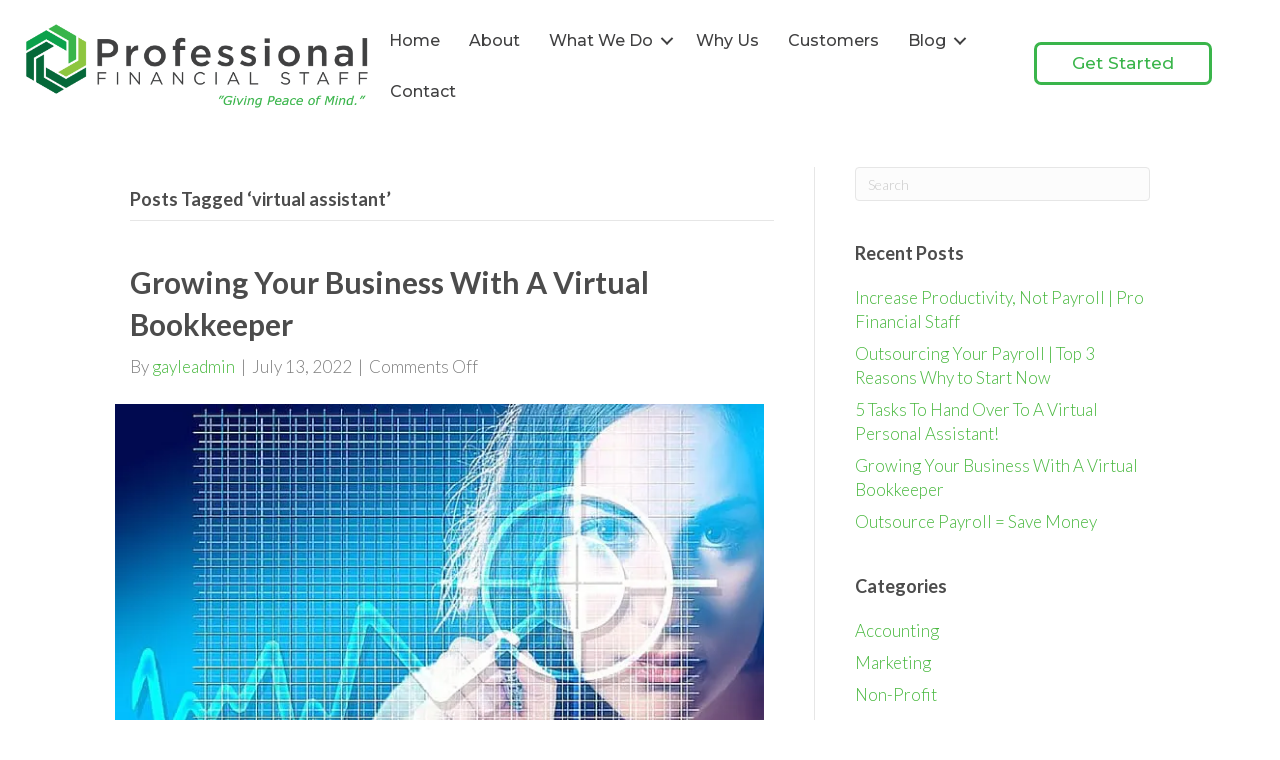

--- FILE ---
content_type: text/html; charset=UTF-8
request_url: https://profinancialstaff.com/tag/virtual-assistant/
body_size: 10651
content:
<!DOCTYPE html>
<html lang="en-US">
<head>
<meta charset="UTF-8" />
<meta name='viewport' content='width=device-width, initial-scale=1.0' />
<meta http-equiv='X-UA-Compatible' content='IE=edge' />
<link rel="profile" href="https://gmpg.org/xfn/11" />
<title>virtual assistant | Pro Financial Staff</title>
<meta name='robots' content='max-image-preview:large' />
	<style>img:is([sizes="auto" i], [sizes^="auto," i]) { contain-intrinsic-size: 3000px 1500px }</style>
	<link rel='dns-prefetch' href='//widgets.leadconnectorhq.com' />
<link rel='dns-prefetch' href='//fonts.googleapis.com' />
<link rel='dns-prefetch' href='//b2481320.smushcdn.com' />
<link rel='dns-prefetch' href='//hb.wpmucdn.com' />
<link href='https://fonts.gstatic.com' crossorigin rel='preconnect' />
<link href='//hb.wpmucdn.com' rel='preconnect' />
<link href='http://fonts.googleapis.com' rel='preconnect' />
<link href='//fonts.gstatic.com' crossorigin='' rel='preconnect' />
<link rel="alternate" type="application/rss+xml" title="Pro Financial Staff &raquo; Feed" href="https://profinancialstaff.com/feed/" />
<link rel="alternate" type="application/rss+xml" title="Pro Financial Staff &raquo; virtual assistant Tag Feed" href="https://profinancialstaff.com/tag/virtual-assistant/feed/" />
<link rel="preload" href="https://profinancialstaff.com/wp-content/plugins/bb-plugin/fonts/fontawesome/5.15.4/webfonts/fa-solid-900.woff2" as="font" type="font/woff2" crossorigin="anonymous">
<link rel='stylesheet' id='fl-builder-google-fonts-82675d52cf6964cad702a2a016382d20-css' href='//fonts.googleapis.com/css?family=Lato%3A300%2C400%2C700%2C700%2C400%7CMontserrat%3A500&#038;ver=969ce43a28de2d8e2b7cd2f5eb2c8a47' media='all' />
<link rel='stylesheet' id='wp-block-library-css' href='https://hb.wpmucdn.com/profinancialstaff.com/bf2029e5-68a7-447b-b960-eaf985c87441.css' media='all' />
<style id='wp-block-library-theme-inline-css'>
.wp-block-audio :where(figcaption){color:#555;font-size:13px;text-align:center}.is-dark-theme .wp-block-audio :where(figcaption){color:#ffffffa6}.wp-block-audio{margin:0 0 1em}.wp-block-code{border:1px solid #ccc;border-radius:4px;font-family:Menlo,Consolas,monaco,monospace;padding:.8em 1em}.wp-block-embed :where(figcaption){color:#555;font-size:13px;text-align:center}.is-dark-theme .wp-block-embed :where(figcaption){color:#ffffffa6}.wp-block-embed{margin:0 0 1em}.blocks-gallery-caption{color:#555;font-size:13px;text-align:center}.is-dark-theme .blocks-gallery-caption{color:#ffffffa6}:root :where(.wp-block-image figcaption){color:#555;font-size:13px;text-align:center}.is-dark-theme :root :where(.wp-block-image figcaption){color:#ffffffa6}.wp-block-image{margin:0 0 1em}.wp-block-pullquote{border-bottom:4px solid;border-top:4px solid;color:currentColor;margin-bottom:1.75em}.wp-block-pullquote cite,.wp-block-pullquote footer,.wp-block-pullquote__citation{color:currentColor;font-size:.8125em;font-style:normal;text-transform:uppercase}.wp-block-quote{border-left:.25em solid;margin:0 0 1.75em;padding-left:1em}.wp-block-quote cite,.wp-block-quote footer{color:currentColor;font-size:.8125em;font-style:normal;position:relative}.wp-block-quote:where(.has-text-align-right){border-left:none;border-right:.25em solid;padding-left:0;padding-right:1em}.wp-block-quote:where(.has-text-align-center){border:none;padding-left:0}.wp-block-quote.is-large,.wp-block-quote.is-style-large,.wp-block-quote:where(.is-style-plain){border:none}.wp-block-search .wp-block-search__label{font-weight:700}.wp-block-search__button{border:1px solid #ccc;padding:.375em .625em}:where(.wp-block-group.has-background){padding:1.25em 2.375em}.wp-block-separator.has-css-opacity{opacity:.4}.wp-block-separator{border:none;border-bottom:2px solid;margin-left:auto;margin-right:auto}.wp-block-separator.has-alpha-channel-opacity{opacity:1}.wp-block-separator:not(.is-style-wide):not(.is-style-dots){width:100px}.wp-block-separator.has-background:not(.is-style-dots){border-bottom:none;height:1px}.wp-block-separator.has-background:not(.is-style-wide):not(.is-style-dots){height:2px}.wp-block-table{margin:0 0 1em}.wp-block-table td,.wp-block-table th{word-break:normal}.wp-block-table :where(figcaption){color:#555;font-size:13px;text-align:center}.is-dark-theme .wp-block-table :where(figcaption){color:#ffffffa6}.wp-block-video :where(figcaption){color:#555;font-size:13px;text-align:center}.is-dark-theme .wp-block-video :where(figcaption){color:#ffffffa6}.wp-block-video{margin:0 0 1em}:root :where(.wp-block-template-part.has-background){margin-bottom:0;margin-top:0;padding:1.25em 2.375em}
</style>
<style id='classic-theme-styles-inline-css'>
/*! This file is auto-generated */
.wp-block-button__link{color:#fff;background-color:#32373c;border-radius:9999px;box-shadow:none;text-decoration:none;padding:calc(.667em + 2px) calc(1.333em + 2px);font-size:1.125em}.wp-block-file__button{background:#32373c;color:#fff;text-decoration:none}
</style>
<style id='global-styles-inline-css'>
:root{--wp--preset--aspect-ratio--square: 1;--wp--preset--aspect-ratio--4-3: 4/3;--wp--preset--aspect-ratio--3-4: 3/4;--wp--preset--aspect-ratio--3-2: 3/2;--wp--preset--aspect-ratio--2-3: 2/3;--wp--preset--aspect-ratio--16-9: 16/9;--wp--preset--aspect-ratio--9-16: 9/16;--wp--preset--color--black: #000000;--wp--preset--color--cyan-bluish-gray: #abb8c3;--wp--preset--color--white: #ffffff;--wp--preset--color--pale-pink: #f78da7;--wp--preset--color--vivid-red: #cf2e2e;--wp--preset--color--luminous-vivid-orange: #ff6900;--wp--preset--color--luminous-vivid-amber: #fcb900;--wp--preset--color--light-green-cyan: #7bdcb5;--wp--preset--color--vivid-green-cyan: #00d084;--wp--preset--color--pale-cyan-blue: #8ed1fc;--wp--preset--color--vivid-cyan-blue: #0693e3;--wp--preset--color--vivid-purple: #9b51e0;--wp--preset--color--fl-heading-text: #4c4c4c;--wp--preset--color--fl-body-bg: #ffffff;--wp--preset--color--fl-body-text: #7c7c7c;--wp--preset--color--fl-accent: #46b73c;--wp--preset--color--fl-accent-hover: #5d705c;--wp--preset--color--fl-topbar-bg: #ffffff;--wp--preset--color--fl-topbar-text: #000000;--wp--preset--color--fl-topbar-link: #428bca;--wp--preset--color--fl-topbar-hover: #428bca;--wp--preset--color--fl-header-bg: #ffffff;--wp--preset--color--fl-header-text: #000000;--wp--preset--color--fl-header-link: #a8a8a8;--wp--preset--color--fl-header-hover: #58932d;--wp--preset--color--fl-nav-bg: #ffffff;--wp--preset--color--fl-nav-link: #428bca;--wp--preset--color--fl-nav-hover: #428bca;--wp--preset--color--fl-content-bg: #ffffff;--wp--preset--color--fl-footer-widgets-bg: #ffffff;--wp--preset--color--fl-footer-widgets-text: #000000;--wp--preset--color--fl-footer-widgets-link: #428bca;--wp--preset--color--fl-footer-widgets-hover: #428bca;--wp--preset--color--fl-footer-bg: #ffffff;--wp--preset--color--fl-footer-text: #000000;--wp--preset--color--fl-footer-link: #428bca;--wp--preset--color--fl-footer-hover: #428bca;--wp--preset--gradient--vivid-cyan-blue-to-vivid-purple: linear-gradient(135deg,rgba(6,147,227,1) 0%,rgb(155,81,224) 100%);--wp--preset--gradient--light-green-cyan-to-vivid-green-cyan: linear-gradient(135deg,rgb(122,220,180) 0%,rgb(0,208,130) 100%);--wp--preset--gradient--luminous-vivid-amber-to-luminous-vivid-orange: linear-gradient(135deg,rgba(252,185,0,1) 0%,rgba(255,105,0,1) 100%);--wp--preset--gradient--luminous-vivid-orange-to-vivid-red: linear-gradient(135deg,rgba(255,105,0,1) 0%,rgb(207,46,46) 100%);--wp--preset--gradient--very-light-gray-to-cyan-bluish-gray: linear-gradient(135deg,rgb(238,238,238) 0%,rgb(169,184,195) 100%);--wp--preset--gradient--cool-to-warm-spectrum: linear-gradient(135deg,rgb(74,234,220) 0%,rgb(151,120,209) 20%,rgb(207,42,186) 40%,rgb(238,44,130) 60%,rgb(251,105,98) 80%,rgb(254,248,76) 100%);--wp--preset--gradient--blush-light-purple: linear-gradient(135deg,rgb(255,206,236) 0%,rgb(152,150,240) 100%);--wp--preset--gradient--blush-bordeaux: linear-gradient(135deg,rgb(254,205,165) 0%,rgb(254,45,45) 50%,rgb(107,0,62) 100%);--wp--preset--gradient--luminous-dusk: linear-gradient(135deg,rgb(255,203,112) 0%,rgb(199,81,192) 50%,rgb(65,88,208) 100%);--wp--preset--gradient--pale-ocean: linear-gradient(135deg,rgb(255,245,203) 0%,rgb(182,227,212) 50%,rgb(51,167,181) 100%);--wp--preset--gradient--electric-grass: linear-gradient(135deg,rgb(202,248,128) 0%,rgb(113,206,126) 100%);--wp--preset--gradient--midnight: linear-gradient(135deg,rgb(2,3,129) 0%,rgb(40,116,252) 100%);--wp--preset--font-size--small: 13px;--wp--preset--font-size--medium: 20px;--wp--preset--font-size--large: 36px;--wp--preset--font-size--x-large: 42px;--wp--preset--spacing--20: 0.44rem;--wp--preset--spacing--30: 0.67rem;--wp--preset--spacing--40: 1rem;--wp--preset--spacing--50: 1.5rem;--wp--preset--spacing--60: 2.25rem;--wp--preset--spacing--70: 3.38rem;--wp--preset--spacing--80: 5.06rem;--wp--preset--shadow--natural: 6px 6px 9px rgba(0, 0, 0, 0.2);--wp--preset--shadow--deep: 12px 12px 50px rgba(0, 0, 0, 0.4);--wp--preset--shadow--sharp: 6px 6px 0px rgba(0, 0, 0, 0.2);--wp--preset--shadow--outlined: 6px 6px 0px -3px rgba(255, 255, 255, 1), 6px 6px rgba(0, 0, 0, 1);--wp--preset--shadow--crisp: 6px 6px 0px rgba(0, 0, 0, 1);}:where(.is-layout-flex){gap: 0.5em;}:where(.is-layout-grid){gap: 0.5em;}body .is-layout-flex{display: flex;}.is-layout-flex{flex-wrap: wrap;align-items: center;}.is-layout-flex > :is(*, div){margin: 0;}body .is-layout-grid{display: grid;}.is-layout-grid > :is(*, div){margin: 0;}:where(.wp-block-columns.is-layout-flex){gap: 2em;}:where(.wp-block-columns.is-layout-grid){gap: 2em;}:where(.wp-block-post-template.is-layout-flex){gap: 1.25em;}:where(.wp-block-post-template.is-layout-grid){gap: 1.25em;}.has-black-color{color: var(--wp--preset--color--black) !important;}.has-cyan-bluish-gray-color{color: var(--wp--preset--color--cyan-bluish-gray) !important;}.has-white-color{color: var(--wp--preset--color--white) !important;}.has-pale-pink-color{color: var(--wp--preset--color--pale-pink) !important;}.has-vivid-red-color{color: var(--wp--preset--color--vivid-red) !important;}.has-luminous-vivid-orange-color{color: var(--wp--preset--color--luminous-vivid-orange) !important;}.has-luminous-vivid-amber-color{color: var(--wp--preset--color--luminous-vivid-amber) !important;}.has-light-green-cyan-color{color: var(--wp--preset--color--light-green-cyan) !important;}.has-vivid-green-cyan-color{color: var(--wp--preset--color--vivid-green-cyan) !important;}.has-pale-cyan-blue-color{color: var(--wp--preset--color--pale-cyan-blue) !important;}.has-vivid-cyan-blue-color{color: var(--wp--preset--color--vivid-cyan-blue) !important;}.has-vivid-purple-color{color: var(--wp--preset--color--vivid-purple) !important;}.has-black-background-color{background-color: var(--wp--preset--color--black) !important;}.has-cyan-bluish-gray-background-color{background-color: var(--wp--preset--color--cyan-bluish-gray) !important;}.has-white-background-color{background-color: var(--wp--preset--color--white) !important;}.has-pale-pink-background-color{background-color: var(--wp--preset--color--pale-pink) !important;}.has-vivid-red-background-color{background-color: var(--wp--preset--color--vivid-red) !important;}.has-luminous-vivid-orange-background-color{background-color: var(--wp--preset--color--luminous-vivid-orange) !important;}.has-luminous-vivid-amber-background-color{background-color: var(--wp--preset--color--luminous-vivid-amber) !important;}.has-light-green-cyan-background-color{background-color: var(--wp--preset--color--light-green-cyan) !important;}.has-vivid-green-cyan-background-color{background-color: var(--wp--preset--color--vivid-green-cyan) !important;}.has-pale-cyan-blue-background-color{background-color: var(--wp--preset--color--pale-cyan-blue) !important;}.has-vivid-cyan-blue-background-color{background-color: var(--wp--preset--color--vivid-cyan-blue) !important;}.has-vivid-purple-background-color{background-color: var(--wp--preset--color--vivid-purple) !important;}.has-black-border-color{border-color: var(--wp--preset--color--black) !important;}.has-cyan-bluish-gray-border-color{border-color: var(--wp--preset--color--cyan-bluish-gray) !important;}.has-white-border-color{border-color: var(--wp--preset--color--white) !important;}.has-pale-pink-border-color{border-color: var(--wp--preset--color--pale-pink) !important;}.has-vivid-red-border-color{border-color: var(--wp--preset--color--vivid-red) !important;}.has-luminous-vivid-orange-border-color{border-color: var(--wp--preset--color--luminous-vivid-orange) !important;}.has-luminous-vivid-amber-border-color{border-color: var(--wp--preset--color--luminous-vivid-amber) !important;}.has-light-green-cyan-border-color{border-color: var(--wp--preset--color--light-green-cyan) !important;}.has-vivid-green-cyan-border-color{border-color: var(--wp--preset--color--vivid-green-cyan) !important;}.has-pale-cyan-blue-border-color{border-color: var(--wp--preset--color--pale-cyan-blue) !important;}.has-vivid-cyan-blue-border-color{border-color: var(--wp--preset--color--vivid-cyan-blue) !important;}.has-vivid-purple-border-color{border-color: var(--wp--preset--color--vivid-purple) !important;}.has-vivid-cyan-blue-to-vivid-purple-gradient-background{background: var(--wp--preset--gradient--vivid-cyan-blue-to-vivid-purple) !important;}.has-light-green-cyan-to-vivid-green-cyan-gradient-background{background: var(--wp--preset--gradient--light-green-cyan-to-vivid-green-cyan) !important;}.has-luminous-vivid-amber-to-luminous-vivid-orange-gradient-background{background: var(--wp--preset--gradient--luminous-vivid-amber-to-luminous-vivid-orange) !important;}.has-luminous-vivid-orange-to-vivid-red-gradient-background{background: var(--wp--preset--gradient--luminous-vivid-orange-to-vivid-red) !important;}.has-very-light-gray-to-cyan-bluish-gray-gradient-background{background: var(--wp--preset--gradient--very-light-gray-to-cyan-bluish-gray) !important;}.has-cool-to-warm-spectrum-gradient-background{background: var(--wp--preset--gradient--cool-to-warm-spectrum) !important;}.has-blush-light-purple-gradient-background{background: var(--wp--preset--gradient--blush-light-purple) !important;}.has-blush-bordeaux-gradient-background{background: var(--wp--preset--gradient--blush-bordeaux) !important;}.has-luminous-dusk-gradient-background{background: var(--wp--preset--gradient--luminous-dusk) !important;}.has-pale-ocean-gradient-background{background: var(--wp--preset--gradient--pale-ocean) !important;}.has-electric-grass-gradient-background{background: var(--wp--preset--gradient--electric-grass) !important;}.has-midnight-gradient-background{background: var(--wp--preset--gradient--midnight) !important;}.has-small-font-size{font-size: var(--wp--preset--font-size--small) !important;}.has-medium-font-size{font-size: var(--wp--preset--font-size--medium) !important;}.has-large-font-size{font-size: var(--wp--preset--font-size--large) !important;}.has-x-large-font-size{font-size: var(--wp--preset--font-size--x-large) !important;}
:where(.wp-block-post-template.is-layout-flex){gap: 1.25em;}:where(.wp-block-post-template.is-layout-grid){gap: 1.25em;}
:where(.wp-block-columns.is-layout-flex){gap: 2em;}:where(.wp-block-columns.is-layout-grid){gap: 2em;}
:root :where(.wp-block-pullquote){font-size: 1.5em;line-height: 1.6;}
</style>
<link rel='stylesheet' id='dashicons-css' href='https://hb.wpmucdn.com/profinancialstaff.com/5468b0ce-b8d7-4348-a4ae-a50572469d8a.css' media='all' />
<link rel='stylesheet' id='wphb-1-css' href='https://hb.wpmucdn.com/profinancialstaff.com/6141e645-f57a-44be-b996-8d71a7e9cf91.css' media='all' />
<script src="https://hb.wpmucdn.com/profinancialstaff.com/1216de8e-d4e2-4fdf-87b6-2bf377d1b29e.js" id="wphb-2-js"></script>
<script id="LeadConnector-js-extra">
var lc_public_js = {"text_widget_location_id":"I9u3ai2j7roKbB2MSr5U","text_widget_heading":"","text_widget_sub_heading":"","text_widget_error":"0","text_widget_use_email_field":"0","text_widget_settings":{"supportContact":"","promptAvatar":"https:\/\/firebasestorage.googleapis.com\/v0\/b\/highlevel-backend.appspot.com\/o\/locationPhotos%2FI9u3ai2j7roKbB2MSr5U%2Fchat-widget-person?alt=media&token=9e1e487a-1f59-43a2-975e-e1805a572bbb","heading":"Have a question?","legalMsg":"By submitting you agree to receive SMS or e-mails for the provided channel. Rates may be applied.","agencyWebsite":"https:\/\/medialifeline.net","useEmailField":true,"enableRevisitMessage":true,"agencyName":"Media Lifeline","showPrompt":true,"autoCountryCode":true,"subHeading":"Enter your question below and a representative will get right back to you.","countryCode":"","widgetPrimaryColor":"#99cc00","promptMsg":"Hi there, have a question? Text us here.","revisitPromptMsg":"Welcome back {{name}}, how can we help you today?","successMsg":"One of our representatives will contact you shortly.","showAgencyBranding":true,"thankYouMsg":"Thank You!"},"text_widget_cdn_base_url":"https:\/\/widgets.leadconnectorhq.com\/"};
</script>
<script src="https://hb.wpmucdn.com/profinancialstaff.com/6091758b-314b-48fb-9f1e-1f872d9e28ed.js" id="LeadConnector-js"></script>
<link rel="https://api.w.org/" href="https://profinancialstaff.com/wp-json/" /><link rel="alternate" title="JSON" type="application/json" href="https://profinancialstaff.com/wp-json/wp/v2/tags/17" /><link rel="EditURI" type="application/rsd+xml" title="RSD" href="https://profinancialstaff.com/xmlrpc.php?rsd" />

		<script>
			var bb_powerpack = {
				version: '2.40.5.2',
				getAjaxUrl: function() { return atob( 'aHR0cHM6Ly9wcm9maW5hbmNpYWxzdGFmZi5jb20vd3AtYWRtaW4vYWRtaW4tYWpheC5waHA=' ); },
				callback: function() {},
				mapMarkerData: {},
				post_id: '725',
				search_term: '',
				current_page: 'https://profinancialstaff.com/tag/virtual-assistant/',
				conditionals: {
					is_front_page: false,
					is_home: false,
					is_archive: true,
					current_post_type: '',
					is_tax: false,
										current_tax: 'post_tag',
					current_term: 'virtual-assistant',
										is_author: false,
					current_author: false,
					is_search: false,
									}
			};
		</script>
		<script type="text/javascript">
(function(url){
	if(/(?:Chrome\/26\.0\.1410\.63 Safari\/537\.31|WordfenceTestMonBot)/.test(navigator.userAgent)){ return; }
	var addEvent = function(evt, handler) {
		if (window.addEventListener) {
			document.addEventListener(evt, handler, false);
		} else if (window.attachEvent) {
			document.attachEvent('on' + evt, handler);
		}
	};
	var removeEvent = function(evt, handler) {
		if (window.removeEventListener) {
			document.removeEventListener(evt, handler, false);
		} else if (window.detachEvent) {
			document.detachEvent('on' + evt, handler);
		}
	};
	var evts = 'contextmenu dblclick drag dragend dragenter dragleave dragover dragstart drop keydown keypress keyup mousedown mousemove mouseout mouseover mouseup mousewheel scroll'.split(' ');
	var logHuman = function() {
		if (window.wfLogHumanRan) { return; }
		window.wfLogHumanRan = true;
		var wfscr = document.createElement('script');
		wfscr.type = 'text/javascript';
		wfscr.async = true;
		wfscr.src = url + '&r=' + Math.random();
		(document.getElementsByTagName('head')[0]||document.getElementsByTagName('body')[0]).appendChild(wfscr);
		for (var i = 0; i < evts.length; i++) {
			removeEvent(evts[i], logHuman);
		}
	};
	for (var i = 0; i < evts.length; i++) {
		addEvent(evts[i], logHuman);
	}
})('//profinancialstaff.com/?wordfence_lh=1&hid=2F02A24D30C850C01768F5808563363E');
</script>					<!-- Google Analytics tracking code output by Beehive Analytics Pro -->
						<script async src="https://www.googletagmanager.com/gtag/js?id=G-6D2SZNH1NE&l=beehiveDataLayer"></script>
		<script>
						window.beehiveDataLayer = window.beehiveDataLayer || [];
			function beehive_ga() {beehiveDataLayer.push(arguments);}
			beehive_ga('js', new Date())
						beehive_ga('config', 'G-6D2SZNH1NE', {
				'anonymize_ip': false,
				'allow_google_signals': false,
			})
					</script>
		<!-- SEO meta tags powered by SmartCrawl https://wpmudev.com/project/smartcrawl-wordpress-seo/ -->
<link rel="canonical" href="https://profinancialstaff.com/tag/virtual-assistant/" />
<script type="application/ld+json">{"@context":"https:\/\/schema.org","@graph":[{"@type":"Organization","@id":"https:\/\/profinancialstaff.com\/#schema-publishing-organization","url":"https:\/\/profinancialstaff.com","name":"Pro Financial Staff"},{"@type":"WebSite","@id":"https:\/\/profinancialstaff.com\/#schema-website","url":"https:\/\/profinancialstaff.com","name":"Pro Financial Staff","encoding":"UTF-8","potentialAction":{"@type":"SearchAction","target":"https:\/\/profinancialstaff.com\/search\/{search_term_string}\/","query-input":"required name=search_term_string"}},{"@type":"CollectionPage","@id":"https:\/\/profinancialstaff.com\/tag\/virtual-assistant\/#schema-webpage","isPartOf":{"@id":"https:\/\/profinancialstaff.com\/#schema-website"},"publisher":{"@id":"https:\/\/profinancialstaff.com\/#schema-publishing-organization"},"url":"https:\/\/profinancialstaff.com\/tag\/virtual-assistant\/","mainEntity":{"@type":"ItemList","itemListElement":[{"@type":"ListItem","position":"1","url":"https:\/\/profinancialstaff.com\/growing-your-business-with-a-virtual-bookkeeper\/"},{"@type":"ListItem","position":"2","url":"https:\/\/profinancialstaff.com\/vitual-assistant-on-the-go\/"},{"@type":"ListItem","position":"3","url":"https:\/\/profinancialstaff.com\/4-tool-streamline-office\/"}]}},{"@type":"BreadcrumbList","@id":"https:\/\/profinancialstaff.com\/tag\/virtual-assistant?tag=virtual-assistant\/#breadcrumb","itemListElement":[{"@type":"ListItem","position":1,"name":"Home","item":"https:\/\/profinancialstaff.com"},{"@type":"ListItem","position":2,"name":"Archive for virtual assistant"}]}]}</script>
<meta property="og:type" content="object" />
<meta property="og:url" content="https://profinancialstaff.com/tag/virtual-assistant/" />
<meta property="og:title" content="virtual assistant | Pro Financial Staff" />
<meta name="twitter:card" content="summary" />
<meta name="twitter:title" content="virtual assistant | Pro Financial Staff" />
<!-- /SEO -->
<link rel="icon" href="https://b2481320.smushcdn.com/2481320/wp-content/uploads/2016/01/cropped-pro-logo-1-32x32.png?lossy=1&strip=0&webp=1" sizes="32x32" />
<link rel="icon" href="https://b2481320.smushcdn.com/2481320/wp-content/uploads/2016/01/cropped-pro-logo-1-192x192.png?lossy=1&strip=0&webp=1" sizes="192x192" />
<link rel="apple-touch-icon" href="https://b2481320.smushcdn.com/2481320/wp-content/uploads/2016/01/cropped-pro-logo-1-180x180.png?lossy=1&strip=0&webp=1" />
<meta name="msapplication-TileImage" content="https://profinancialstaff.com/wp-content/uploads/2016/01/cropped-pro-logo-1-270x270.png" />
</head>
<body class="archive tag tag-virtual-assistant tag-17 wp-theme-bb-theme fl-builder-2-9-3 fl-themer-1-5-1-1 fl-theme-1-7-18-1 fl-no-js fl-theme-builder-header fl-theme-builder-header-white-top-header fl-framework-bootstrap fl-preset-default fl-full-width" itemscope="itemscope" itemtype="https://schema.org/WebPage">
<a aria-label="Skip to content" class="fl-screen-reader-text" href="#fl-main-content">Skip to content</a><div class="fl-page">
	<header class="fl-builder-content fl-builder-content-1113 fl-builder-global-templates-locked" data-post-id="1113" data-type="header" data-sticky="1" data-sticky-on="" data-sticky-breakpoint="medium" data-shrink="1" data-overlay="0" data-overlay-bg="default" data-shrink-image-height="50px" role="banner" itemscope="itemscope" itemtype="http://schema.org/WPHeader"><div class="fl-row fl-row-full-width fl-row-bg-color fl-node-5c53d1df7d95c fl-row-default-height fl-row-align-center" data-node="5c53d1df7d95c">
	<div class="fl-row-content-wrap">
						<div class="fl-row-content fl-row-full-width fl-node-content">
		
<div class="fl-col-group fl-node-5c53d1df7d994 fl-col-group-equal-height fl-col-group-align-center fl-col-group-custom-width" data-node="5c53d1df7d994">
			<div class="fl-col fl-node-5c53d1df7d9c9 fl-col-bg-color fl-col-small fl-col-small-custom-width" data-node="5c53d1df7d9c9">
	<div class="fl-col-content fl-node-content"><div class="fl-module fl-module-photo fl-node-5c53d2b9cdc59" data-node="5c53d2b9cdc59">
	<div class="fl-module-content fl-node-content">
		<div class="fl-photo fl-photo-align-center" itemscope itemtype="https://schema.org/ImageObject">
	<div class="fl-photo-content fl-photo-img-png">
				<a href="https://profinancialstaff.com" target="_self" itemprop="url">
				<img loading="lazy" decoding="async" class="fl-photo-img wp-image-1331 size-full" src="https://b2481320.smushcdn.com/2481320/wp-content/uploads/2019/02/PFS-logo-1.png?lossy=1&strip=0&webp=1" alt="Pro Financial Staff Virtual Accounting and Payroll Services" itemprop="image" height="326" width="1200" title="PFS logo 1"  data-no-lazy="1" srcset="https://b2481320.smushcdn.com/2481320/wp-content/uploads/2019/02/PFS-logo-1.png?lossy=1&strip=0&webp=1 1200w, https://b2481320.smushcdn.com/2481320/wp-content/uploads/2019/02/PFS-logo-1-300x82.png?lossy=1&strip=0&webp=1 300w, https://b2481320.smushcdn.com/2481320/wp-content/uploads/2019/02/PFS-logo-1-1024x278.png?lossy=1&strip=0&webp=1 1024w, https://b2481320.smushcdn.com/2481320/wp-content/uploads/2019/02/PFS-logo-1-768x209.png?lossy=1&strip=0&webp=1 768w, https://b2481320.smushcdn.com/2481320/wp-content/uploads/2019/02/PFS-logo-1.png?size=409x111&lossy=1&strip=0&webp=1 409w, https://b2481320.smushcdn.com/2481320/wp-content/uploads/2019/02/PFS-logo-1.png?size=819x222&lossy=1&strip=0&webp=1 819w" sizes="auto, (max-width: 1200px) 100vw, 1200px" />
				</a>
					</div>
	</div>
	</div>
</div>
</div>
</div>
			<div class="fl-col fl-node-5c53d1df7d9fe fl-col-bg-color fl-col-small-custom-width" data-node="5c53d1df7d9fe">
	<div class="fl-col-content fl-node-content"><div class="fl-module fl-module-menu fl-node-5c53d1df7da68 fl-visible-desktop fl-visible-large" data-node="5c53d1df7da68">
	<div class="fl-module-content fl-node-content">
		<div class="fl-menu fl-menu-responsive-toggle-medium-mobile fl-menu-responsive-flyout-push fl-flyout-right">
	<button class="fl-menu-mobile-toggle hamburger" aria-label="Menu"><span class="fl-menu-icon svg-container"><svg version="1.1" class="hamburger-menu" xmlns="http://www.w3.org/2000/svg" xmlns:xlink="http://www.w3.org/1999/xlink" viewBox="0 0 512 512">
<rect class="fl-hamburger-menu-top" width="512" height="102"/>
<rect class="fl-hamburger-menu-middle" y="205" width="512" height="102"/>
<rect class="fl-hamburger-menu-bottom" y="410" width="512" height="102"/>
</svg>
</span></button>	<div class="fl-clear"></div>
	<nav aria-label="Menu" itemscope="itemscope" itemtype="https://schema.org/SiteNavigationElement"><ul id="menu-main-menu" class="menu fl-menu-horizontal fl-toggle-arrows"><li id="menu-item-19" class="menu-item menu-item-type-post_type menu-item-object-page menu-item-home"><a href="https://profinancialstaff.com/">Home</a></li><li id="menu-item-18" class="menu-item menu-item-type-post_type menu-item-object-page"><a href="https://profinancialstaff.com/about/">About</a></li><li id="menu-item-41" class="menu-item menu-item-type-post_type menu-item-object-page menu-item-has-children fl-has-submenu"><div class="fl-has-submenu-container"><a href="https://profinancialstaff.com/payroll-hr/">What We Do</a><span class="fl-menu-toggle"></span></div><ul class="sub-menu">	<li id="menu-item-39" class="menu-item menu-item-type-post_type menu-item-object-page"><a href="https://profinancialstaff.com/payroll-hr/">Payroll &#038; HR</a></li>	<li id="menu-item-38" class="menu-item menu-item-type-post_type menu-item-object-page"><a href="https://profinancialstaff.com/accounting/">Accounting</a></li></ul></li><li id="menu-item-35" class="menu-item menu-item-type-post_type menu-item-object-page"><a href="https://profinancialstaff.com/why-us/">Why Us</a></li><li id="menu-item-1076" class="menu-item menu-item-type-post_type menu-item-object-page"><a href="https://profinancialstaff.com/customers/">Customers</a></li><li id="menu-item-40" class="menu-item menu-item-type-post_type menu-item-object-page menu-item-has-children fl-has-submenu"><div class="fl-has-submenu-container"><a href="https://profinancialstaff.com/blog/">Blog</a><span class="fl-menu-toggle"></span></div><ul class="sub-menu">	<li id="menu-item-2099" class="menu-item menu-item-type-taxonomy menu-item-object-category"><a href="https://profinancialstaff.com/category/accounting/">Accounting</a></li>	<li id="menu-item-2100" class="menu-item menu-item-type-taxonomy menu-item-object-category"><a href="https://profinancialstaff.com/category/payroll-hr/">Payroll &amp; HR</a></li>	<li id="menu-item-2098" class="menu-item menu-item-type-taxonomy menu-item-object-category"><a href="https://profinancialstaff.com/category/personal-assistant/">Personal Assistant</a></li></ul></li><li id="menu-item-17" class="menu-item menu-item-type-post_type menu-item-object-page"><a href="https://profinancialstaff.com/contact/">Contact</a></li></ul></nav></div>
	</div>
</div>
<div class="fl-module fl-module-menu fl-node-5c53d58eb2778 fl-visible-medium fl-visible-mobile" data-node="5c53d58eb2778">
	<div class="fl-module-content fl-node-content">
		<div class="fl-menu fl-menu-responsive-toggle-medium-mobile fl-menu-responsive-flyout-overlay fl-flyout-right">
	<button class="fl-menu-mobile-toggle hamburger" aria-label="Menu"><span class="fl-menu-icon svg-container"><svg version="1.1" class="hamburger-menu" xmlns="http://www.w3.org/2000/svg" xmlns:xlink="http://www.w3.org/1999/xlink" viewBox="0 0 512 512">
<rect class="fl-hamburger-menu-top" width="512" height="102"/>
<rect class="fl-hamburger-menu-middle" y="205" width="512" height="102"/>
<rect class="fl-hamburger-menu-bottom" y="410" width="512" height="102"/>
</svg>
</span></button>	<div class="fl-clear"></div>
	<nav aria-label="Menu" itemscope="itemscope" itemtype="https://schema.org/SiteNavigationElement"><ul id="menu-mobile-menu" class="menu fl-menu-horizontal fl-toggle-arrows"><li id="menu-item-1111" class="menu-item menu-item-type-post_type menu-item-object-page menu-item-home"><a href="https://profinancialstaff.com/">Home</a></li><li id="menu-item-1110" class="menu-item menu-item-type-post_type menu-item-object-page"><a href="https://profinancialstaff.com/about/">About</a></li><li id="menu-item-1112" class="menu-item menu-item-type-post_type menu-item-object-page menu-item-has-children fl-has-submenu"><div class="fl-has-submenu-container"><a href="https://profinancialstaff.com/payroll-hr/">What We Do</a><span class="fl-menu-toggle"></span></div><ul class="sub-menu">	<li id="menu-item-1107" class="menu-item menu-item-type-post_type menu-item-object-page"><a href="https://profinancialstaff.com/payroll-hr/">Payroll &#038; HR</a></li>	<li id="menu-item-1106" class="menu-item menu-item-type-post_type menu-item-object-page"><a href="https://profinancialstaff.com/accounting/">Accounting</a></li></ul></li><li id="menu-item-1103" class="menu-item menu-item-type-post_type menu-item-object-page"><a href="https://profinancialstaff.com/why-us/">Why Us</a></li><li id="menu-item-1099" class="menu-item menu-item-type-post_type menu-item-object-page"><a href="https://profinancialstaff.com/customers/">Customers</a></li><li id="menu-item-1108" class="menu-item menu-item-type-post_type menu-item-object-page"><a href="https://profinancialstaff.com/blog/">Blog</a></li><li id="menu-item-1109" class="menu-item menu-item-type-post_type menu-item-object-page"><a href="https://profinancialstaff.com/contact/">Contact</a></li><li id="menu-item-1098" class="menu-item menu-item-type-post_type menu-item-object-page"><a href="https://profinancialstaff.com/hire-now/">Hire Now</a></li></ul></nav></div>
	</div>
</div>
</div>
</div>
			<div class="fl-col fl-node-5c53d748319b4 fl-col-bg-color fl-col-small fl-visible-desktop fl-visible-large" data-node="5c53d748319b4">
	<div class="fl-col-content fl-node-content"><div class="fl-module fl-module-pp-smart-button fl-node-5c53d809c8990 fl-visible-desktop fl-visible-large" data-node="5c53d809c8990">
	<div class="fl-module-content fl-node-content">
		<div class="pp-button-wrap pp-button-width-auto">
	<a href="https://profinancialstaff.com/hire-now/" target="_self" class="pp-button" role="button" aria-label="Get Started">
						<span class="pp-button-text">Get Started</span>
					</a>
</div>
	</div>
</div>
</div>
</div>
	</div>
		</div>
	</div>
</div>
</header>	<div id="fl-main-content" class="fl-page-content" itemprop="mainContentOfPage" role="main">

		
<div class="fl-archive container">
	<div class="row">

		
		<div class="fl-content fl-content-left col-md-8" itemscope="itemscope" itemtype="https://schema.org/Blog">

			<header class="fl-archive-header" role="banner">
	<h1 class="fl-archive-title">Posts Tagged &#8216;virtual assistant&#8217;</h1>
</header>

			
									<article class="fl-post post-731 post type-post status-publish format-standard has-post-thumbnail hentry category-accounting category-payroll-hr category-personal-assistant tag-accounting tag-advantages-to-virtual-accounting tag-bookkeeping tag-hire-a-virtual-accountant tag-hiring-a-virtual-assistant tag-how-do-i-outsource-my-accounting-and-payroll tag-outsource tag-outsourcing-my-payroll tag-virtual-accounting tag-virtual-assistant tag-virtual-bookkeeping tag-virtual-payroll tag-what-is-virtual-accounting tag-why-use-a-virtual-assistant" id="fl-post-731" itemscope="itemscope" itemtype="https://schema.org/BlogPosting">

				
	<header class="fl-post-header">
		<h2 class="fl-post-title" itemprop="headline">
			<a href="https://profinancialstaff.com/growing-your-business-with-a-virtual-bookkeeper/" rel="bookmark" title="Growing Your Business With A Virtual Bookkeeper">Growing Your Business With A Virtual Bookkeeper</a>
					</h2>
		<div class="fl-post-meta fl-post-meta-top"><span class="fl-post-author">By <a href="https://profinancialstaff.com/author/gayleadmin/"><span>gayleadmin</span></a></span><span class="fl-sep"> | </span><span class="fl-post-date">July 13, 2022</span><span class="fl-sep"> | </span><span class="fl-comments-popup-link"><span>Comments Off<span class="screen-reader-text"> on Growing Your Business With A Virtual Bookkeeper</span></span></span></div><meta itemscope itemprop="mainEntityOfPage" itemtype="https://schema.org/WebPage" itemid="https://profinancialstaff.com/growing-your-business-with-a-virtual-bookkeeper/" content="Growing Your Business With A Virtual Bookkeeper" /><meta itemprop="datePublished" content="2022-07-13" /><meta itemprop="dateModified" content="2022-10-27" /><div itemprop="publisher" itemscope itemtype="https://schema.org/Organization"><meta itemprop="name" content="Pro Financial Staff"><div itemprop="logo" itemscope itemtype="https://schema.org/ImageObject"><meta itemprop="url" content="https://profinancialstaff.com/wp-content/uploads/2018/12/pro-logo-768x169_peace.png"></div></div><div itemscope itemprop="author" itemtype="https://schema.org/Person"><meta itemprop="url" content="https://profinancialstaff.com/author/gayleadmin/" /><meta itemprop="name" content="gayleadmin" /></div><div itemscope itemprop="image" itemtype="https://schema.org/ImageObject"><meta itemprop="url" content="https://profinancialstaff.com/wp-content/uploads/2016/06/Untitled-design-6.jpg" /><meta itemprop="width" content="672" /><meta itemprop="height" content="372" /></div><div itemprop="interactionStatistic" itemscope itemtype="https://schema.org/InteractionCounter"><meta itemprop="interactionType" content="https://schema.org/CommentAction" /><meta itemprop="userInteractionCount" content="0" /></div>	</header><!-- .fl-post-header -->

			
				<div class="row fl-post-image-beside-wrap">
			<div class="fl-post-image-beside">
				<div class="fl-post-thumb">
					<a href="https://profinancialstaff.com/growing-your-business-with-a-virtual-bookkeeper/" rel="bookmark" title="Growing Your Business With A Virtual Bookkeeper">
						<img width="672" height="372" src="https://b2481320.smushcdn.com/2481320/wp-content/uploads/2016/06/Untitled-design-6.jpg?lossy=1&strip=0&webp=1" class="attachment-large size-large wp-post-image" alt="" aria-label="Growing Your Business With A Virtual Bookkeeper" decoding="async" fetchpriority="high" srcset="https://b2481320.smushcdn.com/2481320/wp-content/uploads/2016/06/Untitled-design-6.jpg?lossy=1&strip=0&webp=1 672w, https://b2481320.smushcdn.com/2481320/wp-content/uploads/2016/06/Untitled-design-6-300x166.jpg?lossy=1&strip=0&webp=1 300w, https://b2481320.smushcdn.com/2481320/wp-content/uploads/2016/06/Untitled-design-6.jpg?size=409x226&lossy=1&strip=0&webp=1 409w" sizes="(max-width: 672px) 100vw, 672px" />					</a>
				</div>
			</div>
			<div class="fl-post-content-beside">
					<div class="fl-post-content clearfix" itemprop="text">
		<p>We get it: running a small business is hard work and takes more time than you have to offer. You’re protective and rightfully so! You took an idea/passion and turned it into a successful business. But with the growth, there are more hats than you can possibly wear in a day, and that is where&hellip;</p>
<a class="fl-post-more-link" href="https://profinancialstaff.com/growing-your-business-with-a-virtual-bookkeeper/">Read More</a>	</div><!-- .fl-post-content -->

					</div>
	</div>
	
</article>
<!-- .fl-post -->
									<article class="fl-post post-3 post type-post status-publish format-standard has-post-thumbnail hentry category-accounting category-payroll-hr category-personal-assistant tag-accounting tag-business-assistant-for-accounting-and-payroll tag-business-on-the-go tag-online-virtual-assistant tag-payroll tag-small-business-solutions tag-small-business-virtual-assistant tag-virtual-accounting tag-virtual-assistant tag-virtual-assistant-company tag-virtual-payroll tag-what-is-a-virtual-assistant tag-who-is-the-best-virtual-assistant tag-why-use-a-virtual-assistant" id="fl-post-3" itemscope="itemscope" itemtype="https://schema.org/BlogPosting">

				
	<header class="fl-post-header">
		<h2 class="fl-post-title" itemprop="headline">
			<a href="https://profinancialstaff.com/vitual-assistant-on-the-go/" rel="bookmark" title="Virtual Assistant On The Go!">Virtual Assistant On The Go!</a>
					</h2>
		<div class="fl-post-meta fl-post-meta-top"><span class="fl-post-author">By <a href="https://profinancialstaff.com/author/gayleadmin/"><span>gayleadmin</span></a></span><span class="fl-sep"> | </span><span class="fl-post-date">June 23, 2022</span><span class="fl-sep"> | </span><span class="fl-comments-popup-link"><span>Comments Off<span class="screen-reader-text"> on Virtual Assistant On The Go!</span></span></span></div><meta itemscope itemprop="mainEntityOfPage" itemtype="https://schema.org/WebPage" itemid="https://profinancialstaff.com/vitual-assistant-on-the-go/" content="Virtual Assistant On The Go!" /><meta itemprop="datePublished" content="2022-06-23" /><meta itemprop="dateModified" content="2022-10-27" /><div itemprop="publisher" itemscope itemtype="https://schema.org/Organization"><meta itemprop="name" content="Pro Financial Staff"><div itemprop="logo" itemscope itemtype="https://schema.org/ImageObject"><meta itemprop="url" content="https://profinancialstaff.com/wp-content/uploads/2018/12/pro-logo-768x169_peace.png"></div></div><div itemscope itemprop="author" itemtype="https://schema.org/Person"><meta itemprop="url" content="https://profinancialstaff.com/author/gayleadmin/" /><meta itemprop="name" content="gayleadmin" /></div><div itemscope itemprop="image" itemtype="https://schema.org/ImageObject"><meta itemprop="url" content="https://profinancialstaff.com/wp-content/uploads/2016/06/Untitled-design-5.jpg" /><meta itemprop="width" content="560" /><meta itemprop="height" content="155" /></div><div itemprop="interactionStatistic" itemscope itemtype="https://schema.org/InteractionCounter"><meta itemprop="interactionType" content="https://schema.org/CommentAction" /><meta itemprop="userInteractionCount" content="0" /></div>	</header><!-- .fl-post-header -->

			
				<div class="row fl-post-image-beside-wrap">
			<div class="fl-post-image-beside">
				<div class="fl-post-thumb">
					<a href="https://profinancialstaff.com/vitual-assistant-on-the-go/" rel="bookmark" title="Virtual Assistant On The Go!">
						<img width="560" height="155" src="https://b2481320.smushcdn.com/2481320/wp-content/uploads/2016/06/Untitled-design-5.jpg?lossy=1&strip=0&webp=1" class="attachment-large size-large wp-post-image" alt="" aria-label="Virtual Assistant On The Go!" decoding="async" srcset="https://b2481320.smushcdn.com/2481320/wp-content/uploads/2016/06/Untitled-design-5.jpg?lossy=1&strip=0&webp=1 560w, https://b2481320.smushcdn.com/2481320/wp-content/uploads/2016/06/Untitled-design-5-300x83.jpg?lossy=1&strip=0&webp=1 300w, https://b2481320.smushcdn.com/2481320/wp-content/uploads/2016/06/Untitled-design-5.jpg?size=409x113&lossy=1&strip=0&webp=1 409w" sizes="(max-width: 560px) 100vw, 560px" />					</a>
				</div>
			</div>
			<div class="fl-post-content-beside">
					<div class="fl-post-content clearfix" itemprop="text">
		<p>Life is hectic and passes so quickly! We spend our days running here and there trying to complete our to do lists to hopefully have time left over to spend with friends or family. With life moving so quickly its easy to become distracted and lose focus of what we had started off to do.&hellip;</p>
<a class="fl-post-more-link" href="https://profinancialstaff.com/vitual-assistant-on-the-go/">Read More</a>	</div><!-- .fl-post-content -->

					</div>
	</div>
	
</article>
<!-- .fl-post -->
									<article class="fl-post post-725 post type-post status-publish format-standard has-post-thumbnail hentry category-personal-assistant tag-office-assistant tag-outsource tag-virtual-assistant" id="fl-post-725" itemscope="itemscope" itemtype="https://schema.org/BlogPosting">

				
	<header class="fl-post-header">
		<h2 class="fl-post-title" itemprop="headline">
			<a href="https://profinancialstaff.com/4-tool-streamline-office/" rel="bookmark" title="4 Tools To Streamline Your Office!">4 Tools To Streamline Your Office!</a>
					</h2>
		<div class="fl-post-meta fl-post-meta-top"><span class="fl-post-author">By <a href="https://profinancialstaff.com/author/gayleadmin/"><span>gayleadmin</span></a></span><span class="fl-sep"> | </span><span class="fl-post-date">November 10, 2017</span><span class="fl-sep"> | </span><span class="fl-comments-popup-link"><span>Comments Off<span class="screen-reader-text"> on 4 Tools To Streamline Your Office!</span></span></span></div><meta itemscope itemprop="mainEntityOfPage" itemtype="https://schema.org/WebPage" itemid="https://profinancialstaff.com/4-tool-streamline-office/" content="4 Tools To Streamline Your Office!" /><meta itemprop="datePublished" content="2017-11-10" /><meta itemprop="dateModified" content="2022-10-27" /><div itemprop="publisher" itemscope itemtype="https://schema.org/Organization"><meta itemprop="name" content="Pro Financial Staff"><div itemprop="logo" itemscope itemtype="https://schema.org/ImageObject"><meta itemprop="url" content="https://profinancialstaff.com/wp-content/uploads/2018/12/pro-logo-768x169_peace.png"></div></div><div itemscope itemprop="author" itemtype="https://schema.org/Person"><meta itemprop="url" content="https://profinancialstaff.com/author/gayleadmin/" /><meta itemprop="name" content="gayleadmin" /></div><div itemscope itemprop="image" itemtype="https://schema.org/ImageObject"><meta itemprop="url" content="https://profinancialstaff.com/wp-content/uploads/2016/07/business-idea-680727_1920.jpg" /><meta itemprop="width" content="1920" /><meta itemprop="height" content="1357" /></div><div itemprop="interactionStatistic" itemscope itemtype="https://schema.org/InteractionCounter"><meta itemprop="interactionType" content="https://schema.org/CommentAction" /><meta itemprop="userInteractionCount" content="0" /></div>	</header><!-- .fl-post-header -->

			
				<div class="row fl-post-image-beside-wrap">
			<div class="fl-post-image-beside">
				<div class="fl-post-thumb">
					<a href="https://profinancialstaff.com/4-tool-streamline-office/" rel="bookmark" title="4 Tools To Streamline Your Office!">
						<img width="1024" height="724" src="https://b2481320.smushcdn.com/2481320/wp-content/uploads/2016/07/business-idea-680727_1920-1024x724.jpg?lossy=1&strip=0&webp=1" class="attachment-large size-large wp-post-image" alt="streamline" aria-label="4 Tools To Streamline Your Office!" decoding="async" srcset="https://b2481320.smushcdn.com/2481320/wp-content/uploads/2016/07/business-idea-680727_1920-1024x724.jpg?lossy=1&strip=0&webp=1 1024w, https://b2481320.smushcdn.com/2481320/wp-content/uploads/2016/07/business-idea-680727_1920-300x212.jpg?lossy=1&strip=0&webp=1 300w, https://b2481320.smushcdn.com/2481320/wp-content/uploads/2016/07/business-idea-680727_1920-768x543.jpg?lossy=1&strip=0&webp=1 768w, https://b2481320.smushcdn.com/2481320/wp-content/uploads/2016/07/business-idea-680727_1920.jpg?lossy=1&strip=0&webp=1 1920w, https://b2481320.smushcdn.com/2481320/wp-content/uploads/2016/07/business-idea-680727_1920.jpg?size=409x289&lossy=1&strip=0&webp=1 409w, https://b2481320.smushcdn.com/2481320/wp-content/uploads/2016/07/business-idea-680727_1920.jpg?size=819x579&lossy=1&strip=0&webp=1 819w" sizes="(max-width: 1024px) 100vw, 1024px" />					</a>
				</div>
			</div>
			<div class="fl-post-content-beside">
					<div class="fl-post-content clearfix" itemprop="text">
		<p>Wanting your ministry to move forward, but find some of your office systems may be holding you back? Professional Support Staff is here to help! We offer virtual PA’s (Personal Assistants) that can help implement these tools today to streamline your office and let you get back to the main mission. 4 Tools To Streamline&hellip;</p>
<a class="fl-post-more-link" href="https://profinancialstaff.com/4-tool-streamline-office/">Read More</a>	</div><!-- .fl-post-content -->

					</div>
	</div>
	
</article>
<!-- .fl-post -->
				
				
			
		</div>

		<div class="fl-sidebar  fl-sidebar-right fl-sidebar-display-desktop col-md-4" itemscope="itemscope" itemtype="https://schema.org/WPSideBar">
		<aside id="search-2" class="fl-widget widget_search"><form aria-label="Search" method="get" role="search" action="https://profinancialstaff.com/" title="Type and press Enter to search.">
	<input aria-label="Search" type="search" class="fl-search-input form-control" name="s" placeholder="Search"  value="" onfocus="if (this.value === 'Search') { this.value = ''; }" onblur="if (this.value === '') this.value='Search';" />
</form>
</aside>
		<aside id="recent-posts-2" class="fl-widget widget_recent_entries">
		<h4 class="fl-widget-title">Recent Posts</h4>
		<ul>
											<li>
					<a href="https://profinancialstaff.com/increase-productivity-not-payroll-pro-financial-staff/">Increase Productivity, Not Payroll | Pro Financial Staff</a>
									</li>
											<li>
					<a href="https://profinancialstaff.com/top-3-reasons-outsource-payroll/">Outsourcing Your Payroll | Top 3 Reasons Why to Start Now</a>
									</li>
											<li>
					<a href="https://profinancialstaff.com/5-tasks-streamlined-virtual-assistant/">5 Tasks To Hand Over To A Virtual Personal Assistant!</a>
									</li>
											<li>
					<a href="https://profinancialstaff.com/growing-your-business-with-a-virtual-bookkeeper/">Growing Your Business With A Virtual Bookkeeper</a>
									</li>
											<li>
					<a href="https://profinancialstaff.com/outsource-payroll-save-money/">Outsource Payroll = Save Money</a>
									</li>
					</ul>

		</aside><aside id="categories-2" class="fl-widget widget_categories"><h4 class="fl-widget-title">Categories</h4>
			<ul>
					<li class="cat-item cat-item-13"><a href="https://profinancialstaff.com/category/accounting/">Accounting</a>
</li>
	<li class="cat-item cat-item-22"><a href="https://profinancialstaff.com/category/marketing/">Marketing</a>
</li>
	<li class="cat-item cat-item-92"><a href="https://profinancialstaff.com/category/non-profit-virtual-assistant/">Non-Profit</a>
</li>
	<li class="cat-item cat-item-12"><a href="https://profinancialstaff.com/category/payroll-hr/">Payroll &amp; HR</a>
</li>
	<li class="cat-item cat-item-7"><a href="https://profinancialstaff.com/category/personal-assistant/">Personal Assistant</a>
</li>
	<li class="cat-item cat-item-1"><a href="https://profinancialstaff.com/category/uncategorized/">Uncategorized</a>
</li>
			</ul>

			</aside>	</div>

	</div>
</div>


	</div><!-- .fl-page-content -->
		<footer class="fl-page-footer-wrap" itemscope="itemscope" itemtype="https://schema.org/WPFooter"  role="contentinfo">
		<div class="fl-page-footer">
	<div class="fl-page-footer-container container">
		<div class="fl-page-footer-row row">
			<div class="col-md-12 text-center clearfix"><div class="fl-page-footer-text fl-page-footer-text-1">© 2026 All Rights Reserved | Pro Financial Staff <br> Powered by <a href="https://medialifeline.net">Media Lifeline</a></div></div>					</div>
	</div>
</div><!-- .fl-page-footer -->
	</footer>
		</div><!-- .fl-page -->
<script type="speculationrules">
{"prefetch":[{"source":"document","where":{"and":[{"href_matches":"\/*"},{"not":{"href_matches":["\/wp-*.php","\/wp-admin\/*","\/wp-content\/uploads\/*","\/wp-content\/*","\/wp-content\/plugins\/*","\/wp-content\/themes\/bb-theme\/*","\/*\\?(.+)"]}},{"not":{"selector_matches":"a[rel~=\"nofollow\"]"}},{"not":{"selector_matches":".no-prefetch, .no-prefetch a"}}]},"eagerness":"conservative"}]}
</script>
<script>window._popup_data = {"ajaxurl":"https:\/\/profinancialstaff.com\/wp-admin\/admin-ajax.php","do":"get_data","ajax_data":{"orig_request_uri":"\/tag\/virtual-assistant\/"}};</script><script id="wphb-3-js-extra">
var themeopts = {"medium_breakpoint":"992","mobile_breakpoint":"768","lightbox":"enabled","scrollTopPosition":"800"};
</script>
<script src="https://hb.wpmucdn.com/profinancialstaff.com/ee280fd2-e424-4e98-98c1-5a6419981d72.js" id="wphb-3-js"></script>
</body>
</html>


--- FILE ---
content_type: application/javascript
request_url: https://hb.wpmucdn.com/profinancialstaff.com/6091758b-314b-48fb-9f1e-1f872d9e28ed.js
body_size: 423
content:
/**handles:LeadConnector**/
window.addEventListener("load",function(){function e(e){return e.replace(/([a-z])([A-Z])/g,"$1-$2").toLowerCase()}if(lc_public_js&&lc_public_js.text_widget_location_id&&"1"!=lc_public_js.text_widget_error){var t=document.createElement("chat-widget");if(t.setAttribute("location-id",lc_public_js.text_widget_location_id),lc_public_js.text_widget_settings&&lc_public_js.text_widget_settings instanceof Object)for(var i=lc_public_js.text_widget_settings,c=Object.keys(i),_=c.length-1;0<=_;_--){try{var l,l=e(l=c[_]),d=i[c[_]];"widget-primary-color"===l&&(l="style",d="--chat-widget-primary-color:"+d+"; --chat-widget-active-color:"+d+" ;--chat-widget-bubble-color: "+d)}catch(e){continue}t.setAttribute(l,d)}else lc_public_js.text_widget_heading&&t.setAttribute("heading",lc_public_js.text_widget_heading),lc_public_js.text_widget_sub_heading&&t.setAttribute("sub-heading",lc_public_js.text_widget_sub_heading),t.setAttribute("use-email-field","1"==lc_public_js.text_widget_use_email_field?"true":"false");document.body.appendChild(t),lc_public_js.text_widget_cdn_base_url&&setTimeout(()=>{if(!window.leadConnector||!window.leadConnector.chatWidget)try{var e=document.createElement("script"),t=lc_public_js.text_widget_cdn_base_url;e.src=t+"loader.js",e.setAttribute("data-cdn-url",t.replace(/\/$/,"")),document.body.appendChild(e)}catch(e){console.warn(e)}},1e4)}else console.error("invalid API key or location ID, please provide correct API key and resave it under LeadConnector setting menu")});

--- FILE ---
content_type: application/javascript
request_url: https://hb.wpmucdn.com/profinancialstaff.com/ee280fd2-e424-4e98-98c1-5a6419981d72.js
body_size: 48000
content:
/**handles:imagesloaded,jquery-throttle,fl-builder-layout-bundle-9973a7ab9ebe61b9ffedc8f928c28aef,wpmu-wpmu-ui-3-min-js,wpmu-public-min-js,jquery-magnificpopup,jquery-fitvids,bootstrap,fl-automator**/
/*!
 * imagesLoaded PACKAGED v4.1.4
 * JavaScript is all like "You images are done yet or what?"
 * MIT License
 */

!function(e,t){"function"==typeof define&&define.amd?define("ev-emitter/ev-emitter",t):"object"==typeof module&&module.exports?module.exports=t():e.EvEmitter=t()}("undefined"!=typeof window?window:this,function(){function e(){}var t=e.prototype;return t.on=function(e,t){if(e&&t){var i=this._events=this._events||{},n=i[e]=i[e]||[];return n.indexOf(t)==-1&&n.push(t),this}},t.once=function(e,t){if(e&&t){this.on(e,t);var i=this._onceEvents=this._onceEvents||{},n=i[e]=i[e]||{};return n[t]=!0,this}},t.off=function(e,t){var i=this._events&&this._events[e];if(i&&i.length){var n=i.indexOf(t);return n!=-1&&i.splice(n,1),this}},t.emitEvent=function(e,t){var i=this._events&&this._events[e];if(i&&i.length){i=i.slice(0),t=t||[];for(var n=this._onceEvents&&this._onceEvents[e],o=0;o<i.length;o++){var r=i[o],s=n&&n[r];s&&(this.off(e,r),delete n[r]),r.apply(this,t)}return this}},t.allOff=function(){delete this._events,delete this._onceEvents},e}),function(e,t){"use strict";"function"==typeof define&&define.amd?define(["ev-emitter/ev-emitter"],function(i){return t(e,i)}):"object"==typeof module&&module.exports?module.exports=t(e,require("ev-emitter")):e.imagesLoaded=t(e,e.EvEmitter)}("undefined"!=typeof window?window:this,function(e,t){function i(e,t){for(var i in t)e[i]=t[i];return e}function n(e){if(Array.isArray(e))return e;var t="object"==typeof e&&"number"==typeof e.length;return t?d.call(e):[e]}function o(e,t,r){if(!(this instanceof o))return new o(e,t,r);var s=e;return"string"==typeof e&&(s=document.querySelectorAll(e)),s?(this.elements=n(s),this.options=i({},this.options),"function"==typeof t?r=t:i(this.options,t),r&&this.on("always",r),this.getImages(),h&&(this.jqDeferred=new h.Deferred),void setTimeout(this.check.bind(this))):void a.error("Bad element for imagesLoaded "+(s||e))}function r(e){this.img=e}function s(e,t){this.url=e,this.element=t,this.img=new Image}var h=e.jQuery,a=e.console,d=Array.prototype.slice;o.prototype=Object.create(t.prototype),o.prototype.options={},o.prototype.getImages=function(){this.images=[],this.elements.forEach(this.addElementImages,this)},o.prototype.addElementImages=function(e){"IMG"==e.nodeName&&this.addImage(e),this.options.background===!0&&this.addElementBackgroundImages(e);var t=e.nodeType;if(t&&u[t]){for(var i=e.querySelectorAll("img"),n=0;n<i.length;n++){var o=i[n];this.addImage(o)}if("string"==typeof this.options.background){var r=e.querySelectorAll(this.options.background);for(n=0;n<r.length;n++){var s=r[n];this.addElementBackgroundImages(s)}}}};var u={1:!0,9:!0,11:!0};return o.prototype.addElementBackgroundImages=function(e){var t=getComputedStyle(e);if(t)for(var i=/url\((['"])?(.*?)\1\)/gi,n=i.exec(t.backgroundImage);null!==n;){var o=n&&n[2];o&&this.addBackground(o,e),n=i.exec(t.backgroundImage)}},o.prototype.addImage=function(e){var t=new r(e);this.images.push(t)},o.prototype.addBackground=function(e,t){var i=new s(e,t);this.images.push(i)},o.prototype.check=function(){function e(e,i,n){setTimeout(function(){t.progress(e,i,n)})}var t=this;return this.progressedCount=0,this.hasAnyBroken=!1,this.images.length?void this.images.forEach(function(t){t.once("progress",e),t.check()}):void this.complete()},o.prototype.progress=function(e,t,i){this.progressedCount++,this.hasAnyBroken=this.hasAnyBroken||!e.isLoaded,this.emitEvent("progress",[this,e,t]),this.jqDeferred&&this.jqDeferred.notify&&this.jqDeferred.notify(this,e),this.progressedCount==this.images.length&&this.complete(),this.options.debug&&a&&a.log("progress: "+i,e,t)},o.prototype.complete=function(){var e=this.hasAnyBroken?"fail":"done";if(this.isComplete=!0,this.emitEvent(e,[this]),this.emitEvent("always",[this]),this.jqDeferred){var t=this.hasAnyBroken?"reject":"resolve";this.jqDeferred[t](this)}},r.prototype=Object.create(t.prototype),r.prototype.check=function(){var e=this.getIsImageComplete();return e?void this.confirm(0!==this.img.naturalWidth,"naturalWidth"):(this.proxyImage=new Image,this.proxyImage.addEventListener("load",this),this.proxyImage.addEventListener("error",this),this.img.addEventListener("load",this),this.img.addEventListener("error",this),void(this.proxyImage.src=this.img.src))},r.prototype.getIsImageComplete=function(){return this.img.complete&&this.img.naturalWidth},r.prototype.confirm=function(e,t){this.isLoaded=e,this.emitEvent("progress",[this,this.img,t])},r.prototype.handleEvent=function(e){var t="on"+e.type;this[t]&&this[t](e)},r.prototype.onload=function(){this.confirm(!0,"onload"),this.unbindEvents()},r.prototype.onerror=function(){this.confirm(!1,"onerror"),this.unbindEvents()},r.prototype.unbindEvents=function(){this.proxyImage.removeEventListener("load",this),this.proxyImage.removeEventListener("error",this),this.img.removeEventListener("load",this),this.img.removeEventListener("error",this)},s.prototype=Object.create(r.prototype),s.prototype.check=function(){this.img.addEventListener("load",this),this.img.addEventListener("error",this),this.img.src=this.url;var e=this.getIsImageComplete();e&&(this.confirm(0!==this.img.naturalWidth,"naturalWidth"),this.unbindEvents())},s.prototype.unbindEvents=function(){this.img.removeEventListener("load",this),this.img.removeEventListener("error",this)},s.prototype.confirm=function(e,t){this.isLoaded=e,this.emitEvent("progress",[this,this.element,t])},o.makeJQueryPlugin=function(t){t=t||e.jQuery,t&&(h=t,h.fn.imagesLoaded=function(e,t){var i=new o(this,e,t);return i.jqDeferred.promise(h(this))})},o.makeJQueryPlugin(),o});

/*
 * jQuery throttle / debounce - v1.1 - 3/7/2010
 * http://benalman.com/projects/jquery-throttle-debounce-plugin/
 * 
 * Copyright (c) 2010 "Cowboy" Ben Alman
 * Dual licensed under the MIT and GPL licenses.
 * http://benalman.com/about/license/
 */
(function(b,c){var $=b.jQuery||b.Cowboy||(b.Cowboy={}),a;$.throttle=a=function(e,f,j,i){var h,d=0;if(typeof f!=="boolean"){i=j;j=f;f=c}function g(){var o=this,m=+new Date()-d,n=arguments;function l(){d=+new Date();j.apply(o,n)}function k(){h=c}if(i&&!h){l()}h&&clearTimeout(h);if(i===c&&m>e){l()}else{if(f!==true){h=setTimeout(i?k:l,i===c?e-m:e)}}}if($.guid){g.guid=j.guid=j.guid||$.guid++}return g};$.debounce=function(d,e,f){return f===c?a(d,e,false):a(d,f,e!==false)}})(this);
var wpAjaxUrl="https://profinancialstaff.com/wp-admin/admin-ajax.php",flBuilderUrl="https://profinancialstaff.com/wp-content/plugins/bb-plugin/",FLBuilderLayoutConfig={anchorLinkAnimations:{duration:1e3,easing:"swing",offset:100},paths:{pluginUrl:"https://profinancialstaff.com/wp-content/plugins/bb-plugin/",wpAjaxUrl:"https://profinancialstaff.com/wp-admin/admin-ajax.php"},breakpoints:{small:768,medium:992,large:1200},waypoint:{offset:80},emptyColWidth:"0%"};(g=>{"undefined"==typeof FLBuilderLayout&&(FLBuilderLayout={init:function(){FLBuilderLayout._destroy(),FLBuilderLayout._initClasses(),FLBuilderLayout._initBackgrounds(),FLBuilderLayout._initRowShapeLayerHeight(),0===g(".fl-builder-edit").length?(FLBuilderLayout._initAnchorLinks(),FLBuilderLayout._initHash(),FLBuilderLayout._initForms(),FLBuilderLayout._reorderMenu()):FLBuilderLayout._initNestedColsWidth(),g("body").removeClass("fl-no-js")},refreshGalleries:function(e){var e=g(void 0===e?"body":e),i=e.find(".fl-mosaicflow-content"),e=e.find(".fl-gallery"),t=null;i&&(t=i.data("mosaicflow"))&&(t.columns=g([]),t.columnsHeights=[],i.data("mosaicflow",t),i.mosaicflow("refill")),e&&e.trigger("refreshWookmark")},refreshGridLayout:function(e){var i,e=g(void 0===e?"body":e).find(".masonry");e.length&&e.masonry("layout")},reloadSlider:function(e){var e=g(void 0===e?"body":e);0<e.find(".bx-viewport > div").length&&g.each(e.find(".bx-viewport > div"),function(e,i){setTimeout(function(){g(i).data("bxSlider").reloadSlider()},100)})},resizeAudio:function(e){var i,e=g(void 0===e?"body":e).find(".wp-audio-shortcode.mejs-audio"),t=null,a=null,l=null,o=400;e.length&&"undefined"!=typeof mejs&&e.each(function(){t=g(this),a=mejs.players[t.attr("id")],l=t.find(".mejs-controls .mejs-time-rail");var e=t.find(".mejs-inner"),i=t.find(".mejs-controls .mejs-time-total");void 0!==a&&(o=Math.ceil(.8*t.width()),e.length)&&(l.css("width",o+"px!important"),a.options.autosizeProgress=!0,setTimeout(function(){a.setControlsSize()},50),t.find(".mejs-inner").css({visibility:"visible",height:"inherit"}))})},preloadAudio:function(e){var e=g(void 0===e?"body":e),i=e.closest(".fl-accordion-item"),e=e.find(".wp-audio-shortcode.mejs-audio");!i.hasClass("fl-accordion-item-active")&&e.find(".mejs-inner").length&&e.find(".mejs-inner").css({visibility:"hidden",height:0})},resizeSlideshow:function(){"undefined"!=typeof YUI&&YUI().use("node-event-simulate",function(e){e.one(window).simulate("resize")})},reloadGoogleMap:function(e){var i,e=g(void 0===e?"body":e).find('iframe[src*="google.com/maps"]');e.length&&e.attr("src",function(e,i){return i})},_destroy:function(){var e=g(window);e.off("scroll.fl-bg-parallax"),e.off("resize.fl-bg-video")},_isTouch:function(){return!!("ontouchstart"in window||window.DocumentTouch&&document instanceof DocumentTouch)},_isMobile:function(){return/Mobile|Android|Silk\/|Kindle|BlackBerry|Opera Mini|Opera Mobi|webOS/i.test(navigator.userAgent)},_initClasses:function(){var e=g("body"),i=navigator.userAgent;!e.hasClass("archive")&&0<g(".fl-builder-content-primary").length&&e.addClass("fl-builder"),FLBuilderLayout._isTouch()&&e.addClass("fl-builder-touch"),FLBuilderLayout._isMobile()&&e.addClass("fl-builder-mobile"),g(window).width()<FLBuilderLayoutConfig.breakpoints.small&&e.addClass("fl-builder-breakpoint-small"),g(window).width()>FLBuilderLayoutConfig.breakpoints.small&&g(window).width()<FLBuilderLayoutConfig.breakpoints.medium&&e.addClass("fl-builder-breakpoint-medium"),g(window).width()>FLBuilderLayoutConfig.breakpoints.medium&&g(window).width()<FLBuilderLayoutConfig.breakpoints.large&&e.addClass("fl-builder-breakpoint-large"),g(window).width()>FLBuilderLayoutConfig.breakpoints.large&&e.addClass("fl-builder-breakpoint-default"),-1<i.indexOf("Trident/7.0")&&-1<i.indexOf("rv:11.0")&&e.addClass("fl-builder-ie-11")},_initBackgrounds:function(){var e=g(window),i;0<g(".fl-row-bg-parallax").length&&!FLBuilderLayout._isMobile()&&(FLBuilderLayout._scrollParallaxBackgrounds(),FLBuilderLayout._initParallaxBackgrounds(),e.on("resize.fl-bg-parallax",FLBuilderLayout._initParallaxBackgrounds),e.on("scroll.fl-bg-parallax",FLBuilderLayout._scrollParallaxBackgrounds)),0<g(".fl-bg-video").length&&(FLBuilderLayout._initBgVideos(),FLBuilderLayout._resizeBgVideos(),i=null,e.on("resize.fl-bg-video",function(e){clearTimeout(i),i=setTimeout(function(){FLBuilderLayout._resizeBgVideos(e)},100)}))},_initParallaxBackgrounds:function(){g(".fl-row-bg-parallax").each(FLBuilderLayout._initParallaxBackground)},_initParallaxBackground:function(){var e=g(this),i=e.find("> .fl-row-content-wrap"),t=g(window).width(),a="",l={default:"",medium:"",responsive:""};l.default=e.data("parallax-image")||"",l.medium=e.data("parallax-image-medium")||l.default,l.responsive=e.data("parallax-image-responsive")||l.medium,t>FLBuilderLayoutConfig.breakpoints.medium?a="default":t>FLBuilderLayoutConfig.breakpoints.small&&t<=FLBuilderLayoutConfig.breakpoints.medium?a="medium":t<=FLBuilderLayoutConfig.breakpoints.small&&(a="responsive"),i.css("background-image","url("+l[a]+")"),e.data("current-image-loaded",a)},_scrollParallaxBackgrounds:function(){g(".fl-row-bg-parallax").each(FLBuilderLayout._scrollParallaxBackground)},_scrollParallaxBackground:function(){var e=g(window),i=g(this),t=i.find("> .fl-row-content-wrap"),a=i.data("parallax-speed"),l=t.offset(),e=-(e.scrollTop()-l.top)/a,l=null!=i.data("parallax-offset")?i.data("parallax-offset"):0,o;t.css("background-position","center "+(e-l)+"px")},_initBgVideos:function(){g(".fl-bg-video").each(FLBuilderLayout._initBgVideo)},_initBgVideo:function(){var e=g(this),i=e.data("width"),t=e.data("height"),a=e.data("mp4"),l=e.data("youtube"),o=e.data("vimeo"),s=e.data("mp4-type"),n=e.data("webm"),r=e.data("webm-type"),d=e.data("fallback"),u=e.data("loaded"),h=e.data("video-mobile"),f="",c=null,m=null,p=null;u||(c=g("<video autoplay loop muted playsinline></video>"),void 0!==d&&""!=d&&(c.attr("poster","[data-uri]"),c.css({backgroundImage:'url("'+d+'")',backgroundColor:"transparent",backgroundRepeat:"no-repeat",backgroundSize:"cover",backgroundPosition:"center center"})),void 0!==a&&""!=a&&((m=g("<source />")).attr("src",a),m.attr("type",s),c.append(m)),void 0!==n&&""!=n&&((p=g("<source />")).attr("src",n),p.attr("type",r),c.append(p)),!FLBuilderLayout._isMobile()||FLBuilderLayout._isMobile()&&"yes"==h?void 0!==l?FLBuilderLayout._initYoutubeBgVideo.apply(this):void 0!==o?FLBuilderLayout._initVimeoBgVideo.apply(this):e.append(c):(c.attr("src",""),e.append(c)),e.data("loaded",!0))},_initYoutubeBgVideo:function(){var t=g(this),e=t.data("video-id"),a=t.find(".fl-bg-video-player"),l=t.data("enable-audio"),o=t.find(".fl-bg-video-audio"),s=void 0!==t.data("start")?t.data("start"):0,s=void 0!==t.data("t")&&0===s?t.data("t"):s,n=void 0!==t.data("end")?t.data("end"):0,r=void 0!==t.data("loop")?t.data("loop"):1,d=0,u,h;e&&((fallback=t.data("fallback")||!1)&&(t.find("iframe").remove(),(fallbackTag=g("<div></div>")).addClass("fl-bg-video-fallback"),fallbackTag.css("background-image","url("+t.data("fallback")+")"),fallbackTag.css("background-size","cover"),fallbackTag.css("transition","background-image 1s"),t.append(fallbackTag),h=!0),FLBuilderLayout._onYoutubeApiReady(function(i){setTimeout(function(){u=new i.Player(a[0],{videoId:e,events:{onReady:function(e){"no"===l||FLBuilderLayout._isMobile()?e.target.mute():"yes"===l&&e.target.isMuted&&e.target.unMute(),t.data("YTPlayer",u),FLBuilderLayout._resizeYoutubeBgVideo.apply(t),e.target.playVideo(),0<o.length&&!FLBuilderLayout._isMobile()&&o.on("click",{button:o,player:u},FLBuilderLayout._toggleBgVideoAudio)},onStateChange:function(e){1===e.data&&h&&g(".fl-bg-video-fallback").css("background-image","url([data-uri])"),d<4&&d++,1<d&&(-1===e.data||2===e.data)&&"yes"===l&&(u.mute(),u.playVideo(),o.show()),e.data===i.PlayerState.ENDED&&1===r&&(0<s?u.seekTo(s):u.playVideo())},onError:function(e){console.info("YT Error: "+e.data),FLBuilderLayout._onErrorYoutubeVimeo(t)}},playerVars:{playsinline:FLBuilderLayout._isMobile()?1:0,controls:0,showinfo:0,rel:0,start:s,end:n}})},1)}))},_onErrorYoutubeVimeo:function(e){if(!(fallback=e.data("fallback")||!1))return!1;e.find("iframe").remove(),(fallbackTag=g("<div></div>")).addClass("fl-bg-video-fallback"),fallbackTag.css("background-image","url("+e.data("fallback")+")"),e.append(fallbackTag)},_onYoutubeApiReady:function(e){window.YT&&YT.loaded?e(YT):setTimeout(function(){FLBuilderLayout._onYoutubeApiReady(e)},350)},_initVimeoBgVideo:function(){var i=g(this),e=i.data("video-id"),t=i.data("video-hash"),a=i.find(".fl-bg-video-player"),l=i.data("enable-audio"),o=i.find(".fl-bg-video-audio"),t,s=i.outerWidth(),n=navigator.userAgent,r;"undefined"!=typeof Vimeo&&e&&(r={loop:!0,title:!1,portrait:!1,background:!0,autopause:!1,muted:!0},t.length?r.url=`https://player.vimeo.com/video/${e}?h=`+t:r.id=e,t=new Vimeo.Player(a[0],r),i.data("VMPlayer",t),"no"===l?t.setVolume(0):"yes"===l&&(-1<n.indexOf("Safari")||-1<n.indexOf("Chrome")||-1<n.indexOf("Firefox")?(t.setVolume(0),o.show()):t.setVolume(1)),t.play().catch(function(e){FLBuilderLayout._onErrorYoutubeVimeo(i)}),0<o.length)&&o.on("click",{button:o,player:t},FLBuilderLayout._toggleBgVideoAudio)},_toggleBgVideoAudio:function(e){var i=e.data.player,t=e.data.button.find(".fl-audio-control");t.hasClass("fa-volume-off")?(t.removeClass("fa-volume-off").addClass("fa-volume-up"),e.data.button.find(".fa-times").hide(),"function"==typeof i.unMute?i.unMute():i.setVolume(1)):(t.removeClass("fa-volume-up").addClass("fa-volume-off"),e.data.button.find(".fa-times").show(),"function"==typeof i.unMute?i.mute():i.setVolume(0))},_videoBgSourceError:function(e){var e=g(e.target),i=e.closest(".fl-bg-video"),t=i.find("video"),a=i.data("fallback"),l="";e.remove(),t.find("source").length||""!==a&&((l=g("<div></div>")).addClass("fl-bg-video-fallback"),l.css("background-image","url("+a+")"),i.append(l),t.remove())},_resizeBgVideos:function(){g(".fl-bg-video").each(function(){FLBuilderLayout._resizeBgVideo.apply(this),0<g(this).parent().find("img").length&&g(this).parent().imagesLoaded(g.proxy(FLBuilderLayout._resizeBgVideo,this))})},_resizeBgVideo:function(){var e,i,t,a,l,o,s,n,r,d,u,h,f;0===g(this).find("video").length&&0===g(this).find("iframe").length||(i=(e=g(this)).outerHeight(),t=e.outerWidth(),a=e.find("video"),l=e.data("height"),o=e.data("width"),s=t,n=Math.round(l*t/o),d=r=0,u=e.find("iframe"),h=g(this).closest(".fl-row-bg-video").hasClass("fl-row-full-height"),f={top:"50%",left:"50%",transform:"translate(-50%,-50%)"},a.length?""===l||void 0===l||""===o||void 0===o?(a.css({left:"0px",top:"0px",width:s+"px"}),a.on("loadedmetadata",FLBuilderLayout._resizeOnLoadedMeta)):(h||(n<i?(n=i,r=-(s-t)/2,s=l?Math.round(o*i/l):s):d=-(n-i)/2,f={left:r+"px",top:d+"px",height:n+"px",width:s+"px"}),a.css(f)):u.length&&void 0!==e.data("youtube")&&FLBuilderLayout._resizeYoutubeBgVideo.apply(this))},_resizeOnLoadedMeta:function(){var e=g(this),i=e.parent().outerHeight(),t=e.parent().outerWidth(),a=e[0].videoWidth,l=e[0].videoHeight,o=Math.round(l*t/a),s=t,n=0,r=0;o<i?(o=i,n=-((s=Math.round(a*i/l))-t)/2):r=-(o-i)/2,e.parent().data("width",a),e.parent().data("height",l),e.css({left:n+"px",top:r+"px",width:s+"px",height:o+"px"})},_resizeYoutubeBgVideo:function(){var e=g(this),i=e.outerWidth(),t=e.outerHeight(),e=e.data("YTPlayer"),e=e?e.getIframe():null,a,l="16:9".split(":"),l=l[0]/l[1],o,s,n=l<i/t,r=n?i:t*l,n=n?i/l:t;e&&g(e).width(r).height(n)},_initHash:function(){var e=window.location.hash.replace("#","").split("/").shift(),i=null,t=null,a=null,l=null,o=null;if(""!==e)try{0<(i=g("#"+e)).length&&(i.hasClass("fl-accordion-item")&&setTimeout(function(){i.find(".fl-accordion-button").trigger("click")},100),i.hasClass("fl-tabs-panel"))&&setTimeout(function(){t=i.closest(".fl-tabs"),a=i.find(".fl-tabs-panel-label"),l=a.data("index"),(o=t.find(".fl-tabs-labels .fl-tabs-label[data-index="+l+"]"))[0].click(),FLBuilderLayout._scrollToElement(i)},100)}catch(e){}},_initAnchorLinks:function(){g("a").each(FLBuilderLayout._initAnchorLink)},_initAnchorLink:function(){var e=g(this),i=e.attr("href"),t=window.location,a=null,l=null,o=!1;if(void 0!==i&&-1<i.indexOf("#")&&e.closest("svg").length<1&&t.pathname.replace(/^\//,"")==this.pathname.replace(/^\//,"")&&t.hostname==this.hostname)try{(a=i.split("#").pop())&&0<(l=g("#"+a)).length&&(o=l.hasClass("fl-row")||l.hasClass("fl-col")||l.hasClass("fl-module"),l.hasClass("fl-no-scroll")||!e.hasClass("fl-scroll-link")&&!o||g(e).on("click",FLBuilderLayout._scrollToElementOnLinkClick),l.hasClass("fl-accordion-item")&&g(e).on("click",FLBuilderLayout._scrollToAccordionOnLinkClick),l.hasClass("fl-tabs-panel"))&&g(e).on("click",FLBuilderLayout._scrollToTabOnLinkClick)}catch(e){}},_scrollToElementOnLinkClick:function(e,i){var t=g("#"+g(this).attr("href").split("#").pop());FLBuilderLayout._scrollToElement(t,i),e.preventDefault()},_scrollToElement:function(i,t){var e=FLBuilderLayoutConfig.anchorLinkAnimations,a=0,l=g(window),o=g(document);0<i.length&&(a="fixed"===i.css("position")||"fixed"===i.parent().css("position")?i.position().top:i.offset().top>o.height()-l.height()?o.height()-l.height():i.offset().top-e.offset,g("html, body").stop(!0).animate({scrollTop:a},e.duration,e.easing,function(){var e,e;void 0!==t&&t(),null!=i.attr("id")&&window.location.hash!=="#"+i.attr("id")&&(!(null!==(e=(e=window.navigator.userAgent.match(/Firefox\/(\d+)\./))?parseInt(e[1],10):null)&&e<135)&&history.pushState?history.pushState(null,null,"#"+i.attr("id")):window.location.hash=i.attr("id"))}))},_scrollToAccordionOnLinkClick:function(e){var i=g("#"+g(this).attr("href").split("#").pop()),t;0<i.length&&FLBuilderLayout._scrollToElementOnLinkClick.call(this,e,function(){i&&(i.find(".fl-accordion-button").trigger("click"),i=!1)})},_scrollToTabOnLinkClick:function(e){var i=g("#"+g(this).attr("href").split("#").pop()),t=null,a=null,l=null,o,t,l;0<i.length&&(t=i.closest(".fl-tabs"),l=i.find(".fl-tabs-panel-label"),tabIndex=l.data("index"),a=t.find(".fl-tabs-labels .fl-tabs-label[data-index="+tabIndex+"]"),l.is(":visible")?FLBuilderLayout._scrollToElementOnLinkClick.call(this,e,function(){i&&l.trigger(g.Event("click",{which:1}))}):(a[0].click(),FLBuilderLayout._scrollToElement(i)),e.preventDefault())},_initForms:function(){FLBuilderLayout._hasPlaceholderSupport||g(".fl-form-field input").each(FLBuilderLayout._initFormFieldPlaceholderFallback),g(".fl-form-field input").on("focus",FLBuilderLayout._clearFormFieldError)},_hasPlaceholderSupport:function(){var e;return"undefined"!=document.createElement("input").placeholder},_initFormFieldPlaceholderFallback:function(){var e=g(this),i=e.val(),t=e.attr("placeholder");"undefined"!=t&&""===i&&(e.val(t),e.on("focus",FLBuilderLayout._hideFormFieldPlaceholderFallback),e.on("blur",FLBuilderLayout._showFormFieldPlaceholderFallback))},_hideFormFieldPlaceholderFallback:function(){var e=g(this),i,t;e.val()==e.attr("placeholder")&&e.val("")},_showFormFieldPlaceholderFallback:function(){var e=g(this),i=e.val(),t=e.attr("placeholder");""===i&&e.val(t)},_clearFormFieldError:function(){var e=g(this);e.removeClass("fl-form-error"),e.siblings(".fl-form-error-message").hide()},_initRowShapeLayerHeight:function(){FLBuilderLayout._adjustRowShapeLayerHeight(),g(window).on("resize",FLBuilderLayout._adjustRowShapeLayerHeight)},_initNestedColsWidth:function(){var e=g(".fl-col-has-cols");e.length<=0||g(e).each(function(e,i){g(i).width()<=0&&g(i).css("width",FLBuilderLayoutConfig.emptyColWidth)})},_adjustRowShapeLayerHeight:function(){var e=g(".fl-builder-shape-layer");g(e).each(function(e){var i=g(this),t=g(i).find("svg"),a=t.height(),l;i.is(".fl-builder-shape-circle, .fl-builder-shape-dot-cluster, .fl-builder-shape-topography, .fl-builder-shape-rect")||g(t).css("height",Math.ceil(a))})},_string_to_slug:function(e){return e=e.replace(/^\s+|\s+$/g,""),regex=void 0===window._fl_string_to_slug_regex?new RegExp("[^a-zA-Z0-9'\":() !.,-_|]","g"):new RegExp("[^"+window._fl_string_to_slug_regex+"'\":() !.,-_|\\p{Letter}]","ug"),e=e.replace(regex,"").replace(/\s+/g," ")},_reorderMenu:function(){1<g("#wp-admin-bar-fl-builder-frontend-edit-link-default li").length&&g("#wp-admin-bar-fl-builder-frontend-duplicate-link").appendTo("#wp-admin-bar-fl-builder-frontend-edit-link-default").css("padding-top","5px").css("border-top","2px solid #1D2125").css("margin-top","5px")}},g(function(){FLBuilderLayout.init()}))})(jQuery),(s=>{"undefined"==typeof FLBuilderLayoutModules&&(FLBuilderLayoutModules={init:function(){0===s(".fl-builder-edit").length&&FLBuilderLayoutModules._initModuleAnimations()},_initModuleAnimations:function(){void 0!==jQuery.fn.waypoint&&s(".fl-animation").each(function(){var e=s(this),i=e.offset().top,t=s(window).height(),a=s("body").height(),l,o="80%";FLBuilderLayoutConfig.waypoint.offset,o=FLBuilderLayoutConfig.waypoint.offset+"%",e.waypoint({offset:o=a-i<.2*t?"100%":o,handler:FLBuilderLayoutModules._doModuleAnimation})})},_doModuleAnimation:function(){var e=void 0===this.element?s(this):s(this.element),i=parseFloat(e.data("animation-delay")),t=parseFloat(e.data("animation-duration"));isNaN(t)||e.css("animation-duration",t+"s"),!isNaN(i)&&0<i?setTimeout(function(){e.addClass("fl-animated")},1e3*i):setTimeout(function(){e.addClass("fl-animated")},1)}},s(function(){FLBuilderLayoutModules.init()}))})(jQuery),(u=>{(FLBuilderMenu=function(e){this.nodeId=e.id,this.nodeClass=".fl-node-"+e.id,this.wrapperClass=this.nodeClass+" .fl-menu",this.type=e.type,this.mobileToggle=e.mobile,this.mobileBelowRow=e.mobileBelowRow,this.mobileFlyout=e.mobileFlyout,this.breakPoints=e.breakPoints,this.mobileBreakpoint=e.mobileBreakpoint,this.currentBrowserWidth=u(window).width(),this.postId=e.postId,this.mobileStacked=e.mobileStacked,this.submenuIcon=e.submenuIcon,this._initMenu(),u(window).on("resize",u.proxy(function(e){var i=u(window).width();i!=this.currentBrowserWidth&&(this.currentBrowserWidth=i,this._initMenu(),this._clickOrHover()),this._resizeFlyoutMenuPanel()},this)),u(window).on("scroll",u.proxy(function(e){this._resizeFlyoutMenuPanel()},this)),u("body").on("click",u.proxy(function(e){var i;"undefined"==typeof FLBuilderConfig&&((i=u(this.wrapperClass+" .fl-menu-mobile-toggle.fl-active")).length&&"expanded"!==this.mobileToggle&&u(i).trigger("click"),u(this.wrapperClass).find(".fl-has-submenu").removeClass("focus"),u(this.wrapperClass).find(".fl-has-submenu .sub-menu").removeClass("focus"))},this)),u(this.wrapperClass+" ul.menu > li:last-child").on("focusout",u.proxy(function(e){!u(this.wrapperClass).find(".fl-menu-mobile-toggle").hasClass("fl-active")||"expanded"===this.mobileToggle||u(e.relatedTarget).parent().hasClass("menu-item")||u(this.wrapperClass).find(".fl-menu-mobile-toggle").trigger("click")},this))}).prototype={nodeClass:"",wrapperClass:"",type:"",breakPoints:{},$submenus:null,_isMobile:function(){return this.currentBrowserWidth<=this.breakPoints.small},_isMedium:function(){return this.currentBrowserWidth<=this.breakPoints.medium},_isLarge:function(){return this.currentBrowserWidth<=this.breakPoints.large},_isMenuToggle:function(){return!(!("always"==this.mobileBreakpoint||this._isMobile()&&"mobile"==this.mobileBreakpoint||this._isMedium()&&"medium-mobile"==this.mobileBreakpoint||this._isLarge()&&"large-mobile"==this.mobileBreakpoint)||!u(this.wrapperClass).find(".fl-menu-mobile-toggle").is(":visible")&&"expanded"!=this.mobileToggle)},_initMenu:function(){this._setupSubmenu(),this._menuOnFocus(),this._menuOnEscape(),this._submenuOnClick(),u(this.nodeClass).length&&"horizontal"==this.type&&this._initMegaMenus(),this._isMenuToggle()||"accordion"==this.type?(u(this.wrapperClass).off("mouseenter mouseleave"),this._menuOnClick(),this._clickOrHover()):(u(this.wrapperClass).off("click"),this._submenuOnRight(),this._submenuRowZindexFix()),"expanded"!=this.mobileToggle&&this._toggleForMobile(),u(this.wrapperClass).find(".fl-menu-search-item").length&&this._toggleMenuSearch(),u(this.wrapperClass).find(".fl-menu-cart-item").length&&this._wooUpdateParams()},_setupSubmenu:function(){u(this.wrapperClass+" ul.sub-menu").each(function(){u(this).closest("li").find("a").first().attr("aria-haspopup","true")})},_menuOnFocus:function(){var o=0,s=!1;u(this.nodeClass).off("keydown").on("keydown","a",function(e){o=e.which,s=e.shiftKey}),u(this.nodeClass).off("focus").on("focus","a",u.proxy(function(e){var i=u(e.target).parents(".menu-item").first(),e=u(e.target).parentsUntil(this.wrapperClass);u(".fl-menu .focus").removeClass("focus"),e.addClass("focus"),i.closest(".fl-has-submenu").hasClass("escaped")?i.closest(".fl-has-submenu").removeClass("focus escaped"):i.addClass("focus")},this)).on("focusout","a",u.proxy(function(e){var i=u(e.target).parent(),t=i.closest(".mega-menu"),a=t.find("> .sub-menu > .menu-item:last-child"),l=i.parents(".fl-has-submenu:last").find(".menu-item:last"),l=!t.length&&i.is(l);(l=t.length?i.is(a)||i.is(a.find(".menu-item:last-child")):l)&&9===o&&s?(o=0,s=l=!1):27===o&&(l=!1),l&&u(e.target).parentsUntil(this.wrapperClass).removeClass("focus")},this))},_menuOnEscape:function(){u("body").off("keydown").on("keydown",u.proxy(function(e){var i,t,e;27===e.which&&(u(e.target).closest(".menu-item").length?(i=null,"horizontal"==(e=(t=u(e.target).closest(".menu-item")).closest(".fl-menu-accordion").length?"accordion":"horizontal")?((i=t.hasClass("fl-has-submenu")&&t.hasClass("focus")?t.find("> ul.sub-menu"):t.closest("ul.sub-menu")).parent().addClass("escaped"),i.parent().find("a:first").focus()):(i=t.hasClass("fl-has-submenu")&&"accordion"==e&&t.hasClass("fl-active")?t.find("> ul.sub-menu"):t.closest("ul.sub-menu")).slideUp(400,function(){(t.hasClass("fl-has-submenu")&&t.hasClass("fl-active")?i.parent().last():(t.removeClass("focus"),t.parents(".menu-item").first())).find("a:first").focus(),i.parent().last().removeClass("fl-active")})):u(".fl-menu").find("li.menu-item.focus").last().removeClass("focus"))},this))},_menuOnClick:function(){u(this.wrapperClass).off().on("click",".fl-has-submenu-container",u.proxy(function(e){var i=u(e.target).parents(".fl-has-submenu").first(),t=i.children(".sub-menu").first(),a=i.children(".fl-has-submenu-container").first().find("> a").attr("href")||!1,l=u(e.target).parents(".sub-menu"),o=u(e.target).parents(".fl-has-submenu.fl-active");if(!(!t.is(":visible")&&"none"===this.submenuIcon||u(e.target).hasClass("fl-menu-toggle")||t.is(":visible")&&(void 0===a||"#"==a))&&a&&"#"!==a)return e.stopPropagation(),window.location.href=a,!1;e.preventDefault(),u(this.wrapperClass).hasClass("fl-menu-accordion-collapse")&&(i.parents(".menu-item").hasClass("fl-active")?i.parents(".menu-item").hasClass("fl-active")&&i.parent(".sub-menu").length&&u(".menu .fl-active",this.wrapperClass).not(i).not(o).removeClass("fl-active"):u(".menu .fl-active",this.wrapperClass).not(i).removeClass("fl-active"),u(".sub-menu",this.wrapperClass).not(t).not(l).slideUp("normal")),this.mobileStacked||"horizontal"!=this.type||"expanded"!=this.mobileToggle?t.slideToggle():u(this.wrapperClass).find(".fl-active").not(i).not(o).removeClass("fl-active"),i.toggleClass("fl-active"),e.stopPropagation()},this))},_submenuOnClick:function(){u(this.wrapperClass+" .sub-menu").off().on("click","a",u.proxy(function(e){u(e.target).parent().hasClass("focus")&&u(e.target).parentsUntil(this.wrapperClass).removeClass("focus")},this))},_clickOrHover:function(){this.$submenus=this.$submenus||u(this.wrapperClass).find(".sub-menu");var e=u(this.wrapperClass),i=e.find(".menu");$li=e.find(".fl-has-submenu"),this._isMenuToggle()?$li.each(function(e){u(this).hasClass("fl-active")||u(this).find(".sub-menu").fadeOut()}):$li.each(function(e){u(this).hasClass("fl-active")||u(this).find(".sub-menu").css({display:"",opacity:""})})},_submenuOnRight:function(){u(this.wrapperClass).on("mouseenter focus",".fl-has-submenu",u.proxy(function(e){var e,i,t,a,l,o;0!==u(e.currentTarget).find(".sub-menu").length&&(i=(e=u(e.currentTarget)).parent(),a=e.find(".sub-menu").width(),l=0,o=u("body").width(),0!==e.closest(".fl-menu-submenu-right").length?e.addClass("fl-menu-submenu-right"):u("body").hasClass("rtl")?(l=i.is(".sub-menu")?i.offset().left-a:e.offset().left-e.width()-a)<=0&&e.addClass("fl-menu-submenu-right"):o<(l=i.is(".sub-menu")?i.offset().left+i.width()+a:e.offset().left+e.width()+a)&&e.addClass("fl-menu-submenu-right"))},this)).on("mouseleave",".fl-has-submenu",u.proxy(function(e){u(e.currentTarget).removeClass("fl-menu-submenu-right")},this))},_submenuRowZindexFix:function(e){u(this.wrapperClass).on("mouseenter","ul.menu > .fl-has-submenu",u.proxy(function(e){0!==u(e.currentTarget).find(".sub-menu").length&&u(this.nodeClass).closest(".fl-row").find(".fl-row-content").css("z-index","10")},this)).on("mouseleave","ul.menu > .fl-has-submenu",u.proxy(function(e){u(this.nodeClass).closest(".fl-row").find(".fl-row-content").css("z-index","")},this))},_toggleForMobile:function(){var e=null,l=null,o=this;this._isMenuToggle()?(this._isMobileBelowRowEnabled()?(this._placeMobileMenuBelowRow(),e=u(this.wrapperClass),(l=u(this.nodeClass+"-clone")).find("ul.menu").show()):(e=u(this.wrapperClass),l=e.find(".menu")),e.find(".fl-menu-mobile-toggle").hasClass("fl-active")||o.mobileFlyout||l.css({display:"none"}),o.mobileFlyout&&this._initFlyoutMenu(),e.on("click",".fl-menu-mobile-toggle",function(e){var i,t,a,i;u(this).toggleClass("fl-active"),o.mobileFlyout?o._toggleFlyoutMenu():(i=null,o.mobileBelowRow?(a=(t=u(this).parents(".fl-col, .fl-module-box")).length?t.parent(".fl-col-group"):null,i=t.length?t.last().next(".fl-menu-mobile-clone"):null,a.length&&(a.hasClass("fl-col-group-responsive-reversed")?a.find(".fl-menu-mobile-clone").css("order",-1):a&&a.find(".fl-menu-mobile-clone").css("order",2))):i=u(this).closest(".fl-menu").find("ul.menu"),(l=i.length?u(i):l).slideToggle()),e.stopPropagation()}),l.off().on("click",'.menu-item > a[href*="#"]:not([href="#"])',function(e){var i,t=u(this).attr("href").split("#")[1],t=u("#"+t);0<u("body").find(t).length&&(u(this).toggleClass("fl-active"),FLBuilderLayout._scrollToElement(t),o._isMenuToggle()||l.slideToggle())})):(this._isMobileBelowRowEnabled()&&this._removeMenuFromBelowRow(),e=u(this.wrapperClass),l=e.find("ul.menu"),e.find(".fl-menu-mobile-toggle").removeClass("fl-active"),l.css({display:""}),this._isMobileBelowRowEnabled()||l.off("click",'.menu-item > a[href*="#"]:not([href="#"])'),this.mobileFlyout&&0<e.find(".fl-menu-mobile-flyout").length&&(u("body").css("margin",""),u(".fl-builder-ui-pinned-content-transform").css("transform",""),l.unwrap(),e.find(".fl-menu-mobile-close").remove(),e.find(".fl-menu-mobile-opacity").remove()))},_initMegaMenus:function(){var e=u(this.nodeClass),i=e.closest(".fl-row-content"),t=i.width(),a=e.find(".mega-menu"),l=e.find(".mega-menu-disabled"),o;this._isMenuToggle()?(a.removeClass("mega-menu").addClass("mega-menu-disabled"),e.find("li.mega-menu-disabled > ul.sub-menu").css("width",""),i.css("position","")):(l.removeClass("mega-menu-disabled").addClass("mega-menu"),e.find("li.mega-menu > ul.sub-menu").css("width",t+"px"),i.css("position","relative"))},_isMobileBelowRowEnabled:function(){return this.mobileBelowRow&&u(this.nodeClass).parents(".fl-col, .fl-module-box").length},_placeMobileMenuBelowRow:function(){var e,i,t;u(this.nodeClass+"-clone").length||(i=null,t=(e=u(this.nodeClass)).parents(".fl-col, .fl-module-box").last(),e.length<1)||(i=(1<e.length?u(e[0]):e).clone(),e.find("ul.menu").remove(),i.addClass((this.nodeClass+"-clone").replace(".","")),i.addClass("fl-menu-mobile-clone"),i.find(".fl-menu-mobile-toggle").remove(),t.after(i),e.hasClass("fl-animation")&&i.removeClass("fl-animation"),this._menuOnClick())},_removeMenuFromBelowRow:function(){var e,i,t;u(this.nodeClass+"-clone").length&&(e=u(this.nodeClass),t=(i=u(this.nodeClass+"-clone")).find("ul.menu"),e.find(".fl-menu-mobile-toggle").after(t),i.remove(),t.find("a").each(FLBuilderLayout._initAnchorLink))},_initFlyoutMenu:function(){var e=u(window),i=u(this.wrapperClass),t=i.find("ul.menu"),a=i.find(".fl-menu-mobile-toggle");0===i.find(".fl-menu-mobile-flyout").length&&t.wrap('<div class="fl-menu-mobile-flyout"></div>'),0===i.find(".fl-menu-mobile-close").length&&(close=window.fl_responsive_close||"Close",i.find(".fl-menu-mobile-flyout").prepend('<button class="fl-menu-mobile-close" aria-label="'+close+'"><i class="fas fa-times" aria-hidden="true"></i></button>')),i.hasClass("fl-menu-responsive-flyout-push-opacity")&&0===i.find(".fl-menu-mobile-opacity").length&&i.append('<div class="fl-menu-mobile-opacity"></div>'),i.on("click",".fl-menu-mobile-opacity, .fl-menu-mobile-close",function(e){a.trigger("click"),e.stopPropagation()}),"undefined"!=typeof FLBuilder&&FLBuilder.addHook("restartEditingSession",function(){u(".fl-builder-ui-pinned-content-transform").css("transform",""),a.hasClass("fl-active")&&a.trigger("click")})},_toggleFlyoutMenu:function(){var e=u(this.wrapperClass),i=e.find(".fl-menu-mobile-toggle"),t=e.find(".fl-menu-mobile-flyout"),a=e.hasClass("fl-flyout-right")?"right":"left",l=e.hasClass("fl-menu-responsive-flyout-push")||e.hasClass("fl-menu-responsive-flyout-push-opacity"),e=e.find(".fl-menu-mobile-opacity"),o={},s={},n={},r=u(window).height(),d=u("header, header > div");this._resizeFlyoutMenuPanel(),0<u(".fl-builder-ui-pinned-content-transform").length&&!u("body").hasClass("fl-builder-edit")&&u(".fl-builder-ui-pinned-content-transform").css("transform","none"),l&&(o["margin-"+a]=i.hasClass("fl-active")?"250px":"0px",u("body").animate(o,200),0<d.length)&&(n[a]=i.hasClass("fl-active")?"250px":"0px",d.each(function(){"fixed"==u(this).css("position")&&(u(this).css({"-webkit-transition":"none","-o-transition":"none",transition:"none"}),u(this).animate(n,200))})),0<e.length&&i.hasClass("fl-active")?e.show():e.hide()},_resizeFlyoutMenuPanel:function(){var e,i=u(this.wrapperClass).find(".fl-menu-mobile-flyout");0<i.length&&i.css(this._getFlyoutMenuPanelPosition())},_getFlyoutMenuPanelPosition:function(){var e=u(this.wrapperClass),i=e.find(".fl-menu-mobile-toggle"),t=e.find(".fl-menu-mobile-flyout"),e=e.hasClass("fl-flyout-right")?"right":"left",a=u(window).outerHeight(),l=u(window).scrollTop(),o=u("#wpadminbar").length?u("#wpadminbar").height():0,s={},i;return s[e]="-267px",i.hasClass("fl-active")&&(s[e]="0px",s.height=a+"px",s.top="0px",0<o)&&(s.top=(i=o-l)<=0?"0px":i+"px"),s},_toggleMenuSearch:function(){var e=u(this.wrapperClass).find(".fl-menu-search-item"),i=e.find("a.fl-button"),t=e.find(".fl-search-form-input-wrap"),a=this;i.on("click",function(e){e.preventDefault(),t.is(":visible")?t.stop().fadeOut(200):(t.stop().fadeIn(200),u("body").on("click.fl-menu-search",u.proxy(a._hideMenuSearch,a)),t.find(".fl-search-text").focus())})},_hideMenuSearch:function(e){var i=u(this.wrapperClass).find(".fl-search-form-input-wrap");void 0!==e&&0<u(e.target).closest(".fl-menu-search-item").length||(i.stop().fadeOut(200),u("body").off("click.fl-menu-search"))},_wooUpdateParams:function(){"undefined"!=typeof wc_cart_fragments_params&&(wc_cart_fragments_params.wc_ajax_url+="&fl-menu-node="+this.nodeId+"&post-id="+this.postId),"undefined"!=typeof wc_add_to_cart_params&&(wc_add_to_cart_params.wc_ajax_url+="&fl-menu-node="+this.nodeId+"&post-id="+this.postId)}}})(jQuery),(e=>{e(function(){new FLBuilderMenu({id:"5c53d1df7da68",type:"horizontal",mobile:"hamburger",mobileBelowRow:!1,mobileFlyout:!0,breakPoints:{large:1200,medium:992,small:768},mobileBreakpoint:"medium-mobile",postId:"1113",mobileStacked:!0,submenuIcon:"arrows"})})})(jQuery),jQuery(function(i){i(function(){i(".fl-node-5c53d2b9cdc59 .fl-photo-img").on("mouseenter",function(e){i(this).data("title",i(this).attr("title")).removeAttr("title")}).on("mouseleave",function(e){i(this).attr("title",i(this).data("title")).data("title",null)})}),window._fl_string_to_slug_regex="a-zA-Z0-9"}),(e=>{e(function(){new FLBuilderMenu({id:"5c53d58eb2778",type:"horizontal",mobile:"hamburger",mobileBelowRow:!1,mobileFlyout:!0,breakPoints:{large:1200,medium:992,small:768},mobileBreakpoint:"medium-mobile",postId:"1113",mobileStacked:!0,submenuIcon:"arrows"})})})(jQuery),(u=>{FLThemeBuilderHeaderLayout={win:null,body:null,header:null,overlay:!1,hasAdminBar:!1,stickyOn:"",breakpointWidth:0,init:function(){var e=u("html.fl-builder-edit").length,i=u(".fl-builder-content[data-type=header]"),t=i.find(".fl-module-menu"),a=null;!e&&i.length&&i.imagesLoaded(u.proxy(function(){this.win=u(window),this.body=u("body"),this.header=i.eq(0),this.overlay=!!Number(i.attr("data-overlay")),this.hasAdminBar=!!u("body.admin-bar").length,this.stickyOn=this.header.data("sticky-on"),a=this.header.data("sticky-breakpoint"),""==this.stickyOn&&(FLBuilderLayoutConfig.breakpoints[a],this.breakpointWidth=FLBuilderLayoutConfig.breakpoints[a]),Number(i.attr("data-sticky"))&&(this.header.data("original-top",this.header.offset().top),this.win.on("resize",u.throttle(500,u.proxy(this._initSticky,this))),this._initSticky())},this))},_initSticky:function(e){var i=u(".fl-builder-content[data-type=header]"),t=this.win.width(),a=!1,a;this._makeWindowSticky(t)||0<this.breakpointWidth&&t>=this.breakpointWidth?(this.win.on("scroll.fl-theme-builder-header-sticky",u.proxy(this._doSticky,this)),e&&"resize"===e.type&&(this.header.hasClass("fl-theme-builder-header-sticky")&&this._doSticky(e),this._adjustStickyHeaderWidth()),Number(i.attr("data-shrink"))&&(this.header.data("original-height",this.header.outerHeight()),this.win.on("resize",u.throttle(500,u.proxy(this._initShrink,this))),this._initShrink()),this._initFlyoutMenuFix(e)):(this.win.off("scroll.fl-theme-builder-header-sticky"),this.win.off("resize.fl-theme-builder-header-sticky"),this.header.removeClass("fl-theme-builder-header-sticky"),this.header.removeAttr("style"),this.header.parent().css("padding-top","0"))},_makeWindowSticky:function(e){var i=!1;switch(this.stickyOn){case"xl":i=e>FLBuilderLayoutConfig.breakpoints.large;break;case"":case"desktop":i=e>=FLBuilderLayoutConfig.breakpoints.medium;break;case"desktop-medium":i=e>FLBuilderLayoutConfig.breakpoints.small;break;case"large":i=e>FLBuilderLayoutConfig.breakpoints.medium&&e<=FLBuilderLayoutConfig.breakpoints.large;break;case"large-medium":i=e>FLBuilderLayoutConfig.breakpoints.small&&e<=FLBuilderLayoutConfig.breakpoints.large;break;case"medium":i=e<=FLBuilderLayoutConfig.breakpoints.medium&&e>FLBuilderLayoutConfig.breakpoints.small;break;case"medium-mobile":i=e<=FLBuilderLayoutConfig.breakpoints.medium;break;case"mobile":i=e<=FLBuilderLayoutConfig.breakpoints.small;break;case"all":i=!0}return i},_doSticky:function(e){var i=Math.floor(this.win.scrollTop()),t=Math.floor(this.header.data("original-top")),a=this.header.hasClass("fl-theme-builder-header-sticky"),l=this.header.hasClass("fl-theme-builder-header-scrolled"),o=this.header.prevAll(".fl-builder-content"),s=parseInt(jQuery("body").css("padding-top")),n=u("#wpadminbar").length?u("#wpadminbar").outerHeight():0,r=0;isNaN(s),this.hasAdminBar&&600<this.win.width()&&(i+=Math.floor(n)),t<i?a||(!e||"scroll"!==e.type&&"smartscroll"!==e.type||(this.header.addClass("fl-theme-builder-header-sticky"),this.overlay&&o.length&&this.header.css("top",n)),this.overlay)||this._adjustHeaderHeight():a&&(this.header.removeClass("fl-theme-builder-header-sticky"),this.header.removeAttr("style"),this.header.parent().css("padding-top","0")),this._adjustStickyHeaderWidth(),t<i?l||this.header.addClass("fl-theme-builder-header-scrolled"):l&&this.header.removeClass("fl-theme-builder-header-scrolled"),this._flyoutMenuFix(e)},_initFlyoutMenuFix:function(e){var i=this.header,t=i.closest(".fl-menu"),a=t.find(".fl-menu-mobile-flyout"),l=t.hasClass("fl-menu-responsive-flyout-push")||t.hasClass("fl-menu-responsive-flyout-push-opacity"),o=t.hasClass("fl-menu-responsive-flyout-overlay"),s=t.hasClass("fl-flyout-right")?"right":"left",n=(i.parent().is("header")?i.parent():i).parent();isFullWidth=this.win.width()===i.width(),flyoutLayout="",activePos=250,headerPos=0,a.length&&(this.win.width()>i.parent().width()&&(headerPos=(this.win.width()-i.width())/2),o?activePos=headerPos:l&&(activePos+=headerPos),a.data("activePos",activePos),l?flyoutLayout="push-"+s:o&&(flyoutLayout="overlay-"+s),l&&!u("html").hasClass("fl-theme-builder-has-flyout-menu")&&u("html").addClass("fl-theme-builder-has-flyout-menu"),n.hasClass("fl-theme-builder-flyout-menu-"+flyoutLayout)||n.addClass("fl-theme-builder-flyout-menu-"+flyoutLayout),!i.hasClass("fl-theme-builder-flyout-menu-overlay")&&o&&i.addClass("fl-theme-builder-flyout-menu-overlay"),!i.hasClass("fl-theme-builder-header-full-width")&&isFullWidth?i.addClass("fl-theme-builder-header-full-width"):isFullWidth||i.removeClass("fl-theme-builder-header-full-width"),t.on("click",".fl-menu-mobile-toggle",u.proxy(function(e){t.find(".fl-menu-mobile-toggle.fl-active").length?(u("html").addClass("fl-theme-builder-flyout-menu-active"),e.stopImmediatePropagation()):u("html").removeClass("fl-theme-builder-flyout-menu-active"),this._flyoutMenuFix(e)},this)))},_flyoutMenuFix:function(e){var i=this.header,t=u(e.target).closest(".fl-menu"),a=t.find(".fl-menu-mobile-flyout"),l=t.hasClass("fl-flyout-right")?"right":"left",o=t.find(".fl-menu-mobile-opacity"),s=void 0!==e&&"scroll"===e.handleObj.type,n=void 0!==a.data("activePos")?a.data("activePos"):0,r=(this.win.width()-i.width())/2,d=0<r?n+4:254;a.length&&!this.overlay&&(u(".fl-theme-builder-flyout-menu-active").length?(s&&!a.hasClass("fl-menu-disable-transition")&&a.addClass("fl-menu-disable-transition"),i.hasClass("fl-theme-builder-header-sticky")?s?a.css(l,"-"+n+"px"):setTimeout(u.proxy(function(){a.css(l,"-"+n+"px")},this),1):a.css(l,"0px")):(a.hasClass("fl-menu-disable-transition")&&a.removeClass("fl-menu-disable-transition"),i.hasClass("fl-theme-builder-flyout-menu-overlay")&&0<r&&r<250&&(d=i.hasClass("fl-theme-builder-header-sticky")?254+r:254),e&&"resize"===e.type&&(d=254+r),a.css(l,"-"+d+"px")),e&&t.is(".fl-menu-responsive-flyout-overlay")&&u.infinitescroll&&e.stopImmediatePropagation(),o.length)&&(i.hasClass("fl-theme-builder-header-sticky")?"0px"===o.css("left")&&o.css("left","-"+r+"px"):o.css("left",""))},_adjustStickyHeaderWidth:function(){var e;u("body").hasClass("fl-fixed-width")&&(e=this.header.parent().width(),992<=this.win.width()?this.header.css({margin:"0 auto","max-width":e}):this.header.css({margin:"","max-width":""}))},_adjustHeaderHeight:function(){var e=this.header.prevAll(".fl-builder-content"),i=0,t=0,a=Math.floor(this.header.outerHeight()),l=parseInt(u("body").css("padding-top")),o=0,s=0,e,n,n;isNaN(l)&&(l=0),e.length&&(u.each(e,function(){i+=Math.floor(u(this).outerHeight())}),t=2),this.hasAdminBar&&this.win.width()<=600&&(o=Math.floor(u("#wpadminbar").outerHeight())),s=Math.floor(i+a),0<a&&(e=this.header.parent(),n=0,n=u(e).is("body")?Math.floor(a-o):Math.floor(a-l-o),u(e).css("padding-top",n-t+"px"),this.header.css({"-webkit-transform":"translate(0px, -"+s+"px)","-ms-transform":"translate(0px, -"+s+"px)",transform:"translate(0px, -"+s+"px)"}))},_initShrink:function(e){this.win.width()>=this.breakpointWidth?(this.win.on("scroll.fl-theme-builder-header-shrink",u.proxy(this._doShrink,this)),this._setImageMaxHeight(),0<this.win.scrollTop()&&this._doShrink()):(this.header.parent().css("padding-top","0"),this.win.off("scroll.fl-theme-builder-header-shrink"),this._removeShrink(),this._removeImageMaxHeight())},_doShrink:function(e){var i=this.win.scrollTop(),t=this.header.data("original-top"),a=this.header.data("original-height"),o=this.header.data("shrink-image-height"),l=this.win.width(),l=this._makeWindowSticky(l),s=this.header.hasClass("fl-theme-builder-header-shrink");this.hasAdminBar&&(i+=32),l&&t+a<i?s||(this.header.addClass("fl-theme-builder-header-shrink"),this.header.find("img").each(function(e){var i=u(this),t=i.closest(".max-mega-menu").length,a=i.closest(".fl-button-lightbox-content").length,l=i.closest("li.menu-item").length;a||l||t||i.css("max-height",o)}),this.header.find(".fl-row-content-wrap").each(function(){var e=u(this);5<parseInt(e.css("padding-bottom"))&&e.addClass("fl-theme-builder-header-shrink-row-bottom"),5<parseInt(e.css("padding-top"))&&e.addClass("fl-theme-builder-header-shrink-row-top")}),this.header.find(".fl-module-content").each(function(){var e=u(this);5<parseInt(e.css("margin-bottom"))&&e.addClass("fl-theme-builder-header-shrink-module-bottom"),5<parseInt(e.css("margin-top"))&&e.addClass("fl-theme-builder-header-shrink-module-top")})):s&&(this.header.find("img").css("max-height",""),this._removeShrink()),void 0===e&&u("body").hasClass("fl-fixed-width")&&!this.overlay&&this._adjustHeaderHeight()},_removeShrink:function(){var e=this.header.find(".fl-row-content-wrap"),i=this.header.find(".fl-module-content");e.removeClass("fl-theme-builder-header-shrink-row-bottom"),e.removeClass("fl-theme-builder-header-shrink-row-top"),i.removeClass("fl-theme-builder-header-shrink-module-bottom"),i.removeClass("fl-theme-builder-header-shrink-module-top"),this.header.removeClass("fl-theme-builder-header-shrink")},_setImageMaxHeight:function(){var e=u("head"),i="fl-header-styles-"+this.header.data("post-id"),n="",t=this.header.find(".fl-module-content img");u("#"+i).length||(t.each(function(e){var i=u(this),t=i.height(),a,e="fl-node-"+i.closest(".fl-module").data("node")+"-img-"+e,l=i.closest(".max-mega-menu").length,o=i.closest(".fl-button-lightbox-content").length,s=i.closest("li.menu-item").length;o||s||l||(i.addClass(e),n+="."+e+" { max-height: "+(t||i[0].height)+"px }")}),""!==n&&e.append('<style id="'+i+'">'+n+"</style>"))},_removeImageMaxHeight:function(){u("#fl-header-styles-"+this.header.data("post-id")).remove()}},u(function(){FLThemeBuilderHeaderLayout.init()})})(jQuery);
/*! WPMU Dev code library - v2.0.3
 * http://premium.wpmudev.org/
 * Copyright (c) 2016; * Licensed GPLv2+ */
(function(e){function t(){null===r&&(o=jQuery(document),r=jQuery("html"),s=jQuery("body"),n(),i(),s.hasClass("no-auto-init")||window.setTimeout(function(){e.upgrade_multiselect(),e.upgrade_tooltips()},20),e.binary=new e.WpmUiBinary)}function n(){var e=function e(e){var t=jQuery(this).closest(".wpmui-box");return e.preventDefault(),t.hasClass("static")?!1:(t.toggleClass("closed"),!1)};s.on("click",".wpmui-box > h3",e),s.on("click",".wpmui-box > h3 > .toggle",e)}function i(){var e=function e(e){var t=jQuery(this),n=t.closest(".wpmui-tabs"),i=n.next(".wpmui-tab-contents"),o=n.find(".active.tab"),r=t.attr("href"),s=o.attr("href"),a=i.find(r),l=i.find(s);return t.hasClass("active")||(o.removeClass("active"),l.removeClass("active")),t.addClass("active"),a.addClass("active"),e.preventDefault(),!1};s.on("click",".wpmui-tabs .tab",e)}var o=null,r=null,s=null,a=null;e.popup=function(n,i){return t(),new e.WpmUiWindow(n,i)},e.progressbar=function(){return t(),new e.WpmUiProgress},e.ajax=function(n,i){return t(),new e.WpmUiAjaxData(n,i)},e.upgrade_multiselect=function(e){t(),e=jQuery(e||s);var n=e.find("select[multiple]"),i=e.find("input[data-select-ajax]"),o=function o(e){var t=e.attr("id"),n="#s2id_"+t,i=e.parent().find(n);i.remove()},r=function r(){var t=jQuery(this),n={closeOnSelect:!1,width:"100%"};"object"!=typeof t.data("select2")&&"object"!=typeof t.data("chosen")&&(t.filter("[class*=acf-]").length||"1"!==t.data("wpmui-select")&&(t.closest(".no-auto-init",e[0]).length||(t.data("wpmui-select","1"),o(t),window.setTimeout(function(){t.wpmuiSelect(n)},1))))},a=function a(){var t=function t(e){return e.val},n=function n(e){return e.key},i=function i(e,t){var n=e.val(),i=[],o=[];jQuery(n.split(",")).each(function(){var e=this.split("::");o.push(e[0]),i.push({key:e[0],val:e[1]})}),e.val(o.join(",")),t(i)},r=jQuery(this),s={closeOnSelect:!1,width:"100%",multiple:!0,minimumInputLength:1,ajax:{url:r.attr("data-select-ajax"),dataType:"json",quietMillis:100,cache:!0,data:function(e){return{q:e}},results:function(e){return{results:e.items}}},id:n,formatResult:t,formatSelection:t,initSelection:i};"object"!=typeof r.data("select2")&&"object"!=typeof r.data("chosen")&&(r.filter("[class*=acf-]").length||"1"!==r.data("wpmui-select")&&(r.closest(".no-auto-init",e[0]).length||(r.data("wpmui-select","1"),o(r),window.setTimeout(function(){r.wpmuiSelect(s)},1))))};"function"==typeof jQuery.fn.each2?(n.each2(r),i.each2(a)):(n.each(r),i.each(a))},e.message=function(e){var n,i,o,r;t();var s=function s(e){return e.preventDefault(),i.remove(),!1},a=function a(){var e=jQuery(this).closest(".wpmui-msg");e.find(".debug").toggle()};return e===void 0?!1:(("string"==typeof e||e instanceof Array)&&(e={message:e}),e.message instanceof Array&&(e.message=e.message.join("<br />")),e.message?(e.type=void 0===e.type?"ok":(""+e.type).toLowerCase(),e.close=void 0===e.close?!0:e.close,e.parent=void 0===e.parent?".wrap":e.parent,e.insert_after=void 0===e.insert_after?"h2":e.insert_after,e.id=void 0===e.id?"":(""+e.id).toLowerCase(),e["class"]=void 0===e["class"]?"":(""+e["class"]).toLowerCase(),e.details=void 0===e.details?!1:e.details,("error"===e.type||"red"===e.type)&&(e.type="err"),("success"===e.type||"green"===e.type)&&(e.type="ok"),n=jQuery(e.parent).first(),n.length?(e.id&&jQuery('.wpmui-msg[data-id="'+e.id+'"]').length?(i=jQuery('.wpmui-msg[data-id="'+e.id+'"]').first(),r=!1):(i=jQuery("<div><p></p></div>"),e.id&&i.attr("data-id",e.id),r=!0),i.find("p").html(e.message),"err"===e.type&&e.details&&window.JSON&&(jQuery('<div class="debug" style="display:none"></div>').appendTo(i).text(JSON.stringify(e.details)),jQuery('<i class="dashicons dashicons-editor-help light"></i>').prependTo(i.find("p:first")).click(a).after(" ")),i.removeClass().addClass("updated wpmui-msg "+e["class"]),"err"===e.type&&i.addClass("error"),r&&(e.close&&(o=jQuery('<a href="#" class="notice-dismiss"></a>'),o.prependTo(i),o.click(s)),e.insert_after&&n.find(e.insert_after).length?(n=n.find(e.insert_after).first(),n.after(i)):n.prepend(i)),!0):!1):!1)},e.confirm=function(t){function n(){var n=jQuery(this),i=parseInt(n.data("key"));t.modal&&("fixed"===t.layout?e._close_modal():o.remove()),r.remove(),"function"==typeof t.callback&&t.callback(i)}var i,o,r,a,l,c,u,d;if(!t instanceof Object)return!1;if(void 0===t.message)return!1;for(t.modal=void 0===t.modal?!0:t.modal,t.layout=void 0===t.layout?"fixed":t.layout,t.parent=void 0===t.parent?s:t.parent,t.buttons=void 0===t.buttons?["OK"]:t.buttons,t.callback=void 0===t.callback?!1:t.callback,i=jQuery(t.parent),t.modal&&("fixed"===t.layout?e._make_modal("wpmui-confirm-modal"):o=jQuery('<div class="wpmui-confirm-modal"></div>').css({position:t.layout}).appendTo(i)),r=jQuery('<div class="wpmui-confirm-box"></div>').css({position:t.layout}).appendTo(i),a=jQuery('<div class="wpmui-confirm-msg"></div>').html(t.message),l=jQuery('<div class="wpmui-confirm-btn"></div>'),d=!0,c=0;t.buttons.length>c;c+=1)u=jQuery("<button></button>").html(t.buttons[c]).addClass(d?"button-primary":"button-secondary").data("key",c).click(n).prependTo(l),d=!1;return a.appendTo(r),l.appendTo(r).find(".button-primary").focus(),!0},e.tooltip=function(e,n){var i,o;t();var r=function r(t){var i=t.outerWidth(),o=t.outerHeight(),r=5,s=e.outerWidth(),a=e.outerHeight(),l={};switch(l.left=(s-i)/2,l.top=(a-o)/2,l[n.pos]="auto",n.pos){case"top":l.bottom=a+r;break;case"bottom":l.top=a+r;break;case"left":l.right=s+r;break;case"right":l.left=s+r}t.css(l)},s=function s(){var e=jQuery(this).closest(".wpmui-tip-box").find(".wpmui-tip");e.addClass("wpmui-visible"),e.show(),r(e),window.setTimeout(function(){r(e)},35)},a=function a(){var e=jQuery(this).closest(".wpmui-tip-box").find(".wpmui-tip");e.removeClass("wpmui-visible"),e.hide()},l=function l(e){i.hasClass("wpmui-visible")?a.call(this,e):s.call(this,e)};return"string"==typeof n&&(n={content:n}),void 0===n.content?!1:(e=jQuery(e),e.length?(n.trigger=void 0===n.trigger?"hover":(""+n.trigger).toLowerCase(),n.pos=void 0===n.pos?"top":(""+n.pos).toLowerCase(),n["class"]=void 0===n["class"]?"":(""+n["class"]).toLowerCase(),o=e.parent(),o.hasClass("wpmui-tip-box")||(o=e.wrap('<span class="wpmui-tip-box"></span>').parent().addClass(n["class"]+"-box")),i=o.find("> .wpmui-tip"),e.off(),i.length||(i=jQuery('<div class="wpmui-tip"></div>'),i.addClass(n["class"]).addClass(n.pos).appendTo(e.parent()).hide(),isNaN(n.width)||i.width(n.width)),"hover"===n.trigger?e.on("mouseenter",s).on("mouseleave",a):"click"===n.trigger&&e.on("click",l),i.html(n.content),!0):!1)},e.upgrade_tooltips=function(){var t=jQuery("[data-wpmui-tooltip]");t.each(function(){var t=jQuery(this),n={content:t.attr("data-wpmui-tooltip"),pos:t.attr("data-pos"),trigger:t.attr("data-trigger"),"class":t.attr("data-class"),width:t.attr("data-width")};e.tooltip(t,n)})},e.obj=function(e){var t={};if(e instanceof Object)t=e;else if(e instanceof Array)if("function"==typeof e.reduce)t=e.reduce(function(e,t,n){return e[n]=t,e},{});else for(var n=e.length-1;n>0;n-=1)void 0!==e[n]&&(t[n]=e[n]);else"string"==typeof e?t.scalar=e:"number"==typeof e?t.scalar=e:"boolean"==typeof e&&(t.scalar=e);return t},e._modal_overlay=function(){return null===a&&(a=jQuery("<div></div>").addClass("wpmui-overlay").appendTo(s)),a},e._make_modal=function(t,n){var i=e._modal_overlay();return i.removeClass().addClass("wpmui-overlay"),t&&i.addClass(t),s.addClass("wpmui-has-overlay"),r.addClass("wpmui-no-scroll"),n&&r.addClass(n),i},e._close_modal=function(e){s.removeClass("wpmui-has-overlay"),r.removeClass("wpmui-no-scroll"),e&&r.removeClass(e)},jQuery(function(){t()})})(window.wpmUi=window.wpmUi||{}),function(e){var t=1,n={};e.popups=function(){return n},e.WpmUiWindow=function(i,o){function r(){w.id=t,t+=1,n[w.id]=w,i||(i='<div class="wpmui-popup"><div class="popup-title"><span class="the-title"></span><span class="popup-close"><i class="dashicons dashicons-no-alt"></i></span></div><div class="popup-content"></div></div>'),z=jQuery(i),o&&jQuery("<style>"+o+"</style>").prependTo(z),z.filter(".popup").length||z.find(".popup").length||z.addClass("popup"),M=z.hasClass("popup")?z:z.find(".popup").first(),M.find(".popup-title").length||(w.title=function(){return w}),M.find(".popup-content").length||(w.content=function(){return w}),M.find(".slidein-toggle").length||(M.find(".popup-title .popup-close").length?M.find(".popup-title .popup-close").addClass("slidein-toggle"):M.find(".popup-title").length?M.find(".popup-title").addClass("slidein-toggle"):M.prepend('<span class="slidein-toggle only-slidein"><i class="dashicons"></i></span>')),b=!1}function s(){M&&!M.data("hooked")&&(M.data("hooked",!0),M.on("click",".popup-close",d),M.on("click",".popup-title",p),M.on("click",".close",w.hide),M.on("click",".destroy",w.destroy),M.on("click","thead .check-column :checkbox",v),M.on("click","tfoot .check-column :checkbox",v),M.on("click","tbody .check-column :checkbox",y),jQuery(window).on("resize",f),void 0!==jQuery().draggable&&M.draggable({containment:jQuery("body"),scroll:!1,handle:".popup-title"}))}function a(){M&&M.data("hooked")&&(M.data("hooked",!1),M.off("click",".popup-close",d),M.off("click",".popup-title",p),M.off("click",".close",w.hide),M.off("click",".check-column :checkbox",v),jQuery(window).off("resize",f))}function l(){if(!z)return!1;if(!M)return!1;var t=e._modal_overlay(),o=M.find(".popup-title"),r=M.find(".popup-content"),s=o.find(".the-title");if(i&&!s.length&&(s=o),s.html(A),C?M.removeClass("no-close"):M.addClass("no-close"),E){z.find(".buttons").remove(),M.addClass("no-buttons"),k instanceof jQuery?r.empty().append(k):r.html(k);var a=r.find(".buttons");a.length&&(a.appendTo(M),M.removeClass("no-buttons")),M.addClass(S),E=!1}if(t instanceof jQuery&&t.off("click",h),b)c(),_&&e._make_modal("","has-popup"),$&&t.on("click",h),D&&(D=!1,f()),window.setTimeout(function(){"down"===Q?r.css({bottom:o.height()+1}):r.css({top:o.height()+1}),j||window.setTimeout(f,5)},5);else{u();var l,d=!0;for(l in n)if(n[l]!==w&&n[l].is_visible()&&n[l].is_modal()){d=!1;break}d&&e._close_modal("has-popup no-scroll can-scroll")}var p=M.find(".popup-close .dashicons");p.length&&("none"===Q?p.removeClass().addClass("dashicons dashicons-no-alt"):"collapsed"===R?p.removeClass().addClass("dashicons").addClass(N):"expanded"===R&&p.removeClass().addClass("dashicons").addClass(W)),M[0].className=M[0].className.replace(/\sslidein-.+?\b/g,""),"none"===Q?(M.removeClass("slidein"),M.removeClass("wdev-slidein"),M.addClass("wdev-window")):(M.addClass("slidein"),M.addClass("slidein-"+Q),M.addClass("slidein-"+R),M.addClass("wdev-slidein"),M.removeClass("wdev-window")),q.top&&M.addClass("snap-top"),q.left&&M.addClass("snap-left"),q.right&&M.addClass("snap-right"),q.bottom&&M.addClass("snap-bottom")}function c(){M.show();var e="none"!==Q,t="collapsed"===R;if(e){if(!t&&"none"===R){var n={};R="collapsed",n=m(n),n=g(n),M.css(n),t=!0}t&&(R="expanding",f(B),D=!1,window.setTimeout(function(){R="expanded",l(),window.setTimeout(f,10)},B))}}function u(){switch(Q){case"up":case"down":var e="expanded"===R;if(e){var t=jQuery(window),n=(t.innerHeight(),M.position()),i={};i["margin-top"]=0,i["margin-bottom"]=0,i.bottom="auto",i.top=n.top,M.css(i),R="collapsing",i=g(),M.animate(i,B,function(){R="collapsed",l(),window.setTimeout(f,10)})}break;default:M.hide()}}function d(e){"none"===Q?w.hide():b?w.hide():w.show(),e.stopPropagation()}function p(e){"none"!==Q&&(b?w.hide():w.show(),e.stopPropagation())}function h(){var t=e._modal_overlay();return z?!t instanceof jQuery?!1:(t.off("click",h),w.hide(),void 0):!1}function f(e){if(!M)return!1;if("function"==typeof U)U.apply(w,[w.$()]);else{var t={};t=m(t),t=g(t),!isNaN(e)&&e>0?M.animate(t,e):M.css(t)}}function m(e){var t=jQuery(window),n=t.innerWidth(),i=t.innerHeight(),o=parseInt(M.css("border-left-width"))+parseInt(M.css("border-right-width")),r=parseInt(M.css("border-top-width"))+parseInt(M.css("border-bottom-width")),s=x+o,a=j+r;if("object"!=typeof e&&(e={}),!j||!x){var l=!x,c=!j,u=0,d=0;M.find("*").each(function(){var e=jQuery(this),t=e.position(),n=e.outerWidth()+t.left,i=e.outerHeight()+t.top;l&&n>u&&(u=n),c&&i>d&&(d=i)}),l&&(s=u+o),c&&(a=d+r)}return q.left&&q.right?e.width=n-o:(s>n&&(s=n),e.width=s-o),q.top&&q.bottom?e.height=i-r:(a>i&&(a=i),e.height=a-r),e}function g(e){var t=jQuery(window),n=M.find(".slidein-toggle"),i=t.innerWidth(),o=t.innerHeight(),r=parseInt(M.css("border-left-width"))+parseInt(M.css("border-right-width")),s=parseInt(M.css("border-top-width"))+parseInt(M.css("border-bottom-width"));return"object"!=typeof e&&(e={}),(void 0===e.width||void 0===e.height)&&(e=m(e)),q.left||q.right?q.left&&q.right?e.left=0:(q.left&&(e.left=0),q.right&&(e.left=i-e.width-r)):e.left=(i-e.width)/2,"none"===Q||"collapsed"!==R&&"collapsing"!==R?q.top||q.bottom?q.top&&q.bottom?e.top=0:(q.top&&(e.top=0),q.bottom&&(e.top=o-e.height-s)):e.top=(o-e.height)/2:e.top="down"===Q?n.outerHeight()-e.height:o-n.outerHeight(),e["margin-top"]=0,e["margin-bottom"]=0,e.bottom="auto",e.right="auto",void 0===e.top&&(e.top="auto"),void 0===e.left&&(e.left="auto"),e}function v(e){var t=jQuery(this),n=t.prop("checked");e.shiftKey,t.closest("table").children("tbody, thead, tfoot").filter(":visible").children().children(".check-column").find(":checkbox").prop("checked",n)}function y(){var e=jQuery(this),t=e.closest("tbody").find(":checkbox").filter(":visible").not(":checked");return e.closest("table").children("thead, tfoot").find(":checkbox").prop("checked",0===t.length),!0}var w=this,b=!1,_=!1,C=!0,$=!0,x=740,j=400,A="Window",k="",S="",O="",T="",E=!1,D=!1,q={top:!1,left:!1,right:!1,bottom:!1},Q="none",L=null,P=null,I=null,U=null,z=null,M=null,H="hidden",R="none",N="",W="",B=400;this.id=0,this.is_modal=function(){return _},this.is_visible=function(){return b},this.is_slidein=function(){return Q},this.get_snap=function(){return q},this.modal=function(e,t){return void 0===t&&(t=!0),_=e?!0:!1,$=t?!0:!1,l(),w},this.size=function(e,t){var n=parseFloat(e),i=parseFloat(t);return isNaN(n)&&(n=0),isNaN(i)&&(i=0),n>=0&&(x=n),i>=0&&(j=i),D=!0,l(),w},this.snap=function(){var e=!1;q={top:!1,left:!1,right:!1,bottom:!1};for(var t=0;arguments.length>t&&!e;t+=1){var n=arguments[t].toLowerCase();switch(n){case"top":case"left":case"right":case"bottom":q[n]=!0;break;case"none":case"center":e=!0}}return e&&(q={top:!1,left:!1,right:!1,bottom:!1}),D=!0,l(),w},this.slidein=function(e,t){switch(e=e.toLowerCase(),Q="none",e){case"down":Q="down",N="dashicons-arrow-down-alt2",W="dashicons-arrow-up-alt2";break;case"up":Q="up",N="dashicons-arrow-up-alt2",W="dashicons-arrow-down-alt2"}return!isNaN(t)&&t>=0&&(B=t),D=!0,l(),w},this.animate=function(e,t){var n=!1,i="Webkit Moz O ms Khtml".split(" ");if(void 0!==M[0].style.animationName&&(n=!0),n===!1)for(var o=0;i.length>o;o++)if(void 0!==M[0].style[i[o]+"AnimationName"]){n=!0;break}return n||(e="",t=""),O=e,T=t,w},this.set_class=function(e){return S=e,E=!0,l(),w},this.onresize=function(e){return U=e,w},this.onshow=function(e){return L=e,w},this.onhide=function(e){return P=e,w},this.onclose=function(e){return I=e,w},this.loading=function(e){return e?M.addClass("wpmui-loading"):M.removeClass("wpmui-loading"),w},this.confirm=function(t){return"visible"!==H?w:!t instanceof Object?w:(t.layout="absolute",t.parent=M,e.confirm(t),w)},this.title=function(e,t){return void 0===t&&(t=!0),A=e,C=t?!0:!1,l(),w},this.content=function(e,t){return k=e instanceof jQuery?t?e:e.html():e,D=!0,E=!0,l(),w},this.show=function(){return z.appendTo(jQuery("body")),M.hide(),s(),b=!0,D=!0,H="visible",l(),M.hide(),window.setTimeout(function(){M.show()},2),"none"===Q&&O&&(M.addClass(O+" animated"),M.one("webkitAnimationEnd mozAnimationEnd MSAnimationEnd oanimationend animationend",function(){M.removeClass("animated"),M.removeClass(O)})),"function"==typeof L&&L.apply(w,[w.$()]),w},this.hide=function(){function e(){"none"===Q&&(z.detach(),a()),b=!1,H="hidden",l(),"function"==typeof P&&P.apply(w,[w.$()])}return"none"===Q&&T?(M.addClass(T+" animated"),M.one("webkitAnimationEnd mozAnimationEnd MSAnimationEnd oanimationend animationend",function(){M.removeClass("animated"),M.removeClass(T),e()})):e(),w},this.destroy=function(){var e=P;"closing"!==H&&(P=function(){"function"==typeof e&&e.apply(w,[w.$()]),H="closing","function"==typeof I&&I.apply(w,[w.$()]),z.remove(),z=null,M=null,delete n[w.id],w=null},w.hide())},this.on=function(e,t,n){return z.on(e,t,n),z.filter(t).length&&z.on(e,n),w},this.off=function(e,t,n){return z.off(e,t,n),z.filter(t).length&&z.off(e,n),w},this.$=function(e){return e?z.find(e):z},w=this,r()}}(window.wpmUi=window.wpmUi||{}),function(e){e.WpmUiProgress=function(){function e(){o=100,i=0,s=jQuery('<div class="wpmui-progress-wrap"></div>'),l=jQuery('<div class="wpmui-progress-full"></div>'),a=jQuery('<div class="wpmui-progress"></div>'),c=jQuery('<div class="wpmui-progress-label"></div>'),u=jQuery('<div class="wpmui-progress-percent"></div>'),a.appendTo(l),u.appendTo(l),l.appendTo(s),c.appendTo(s),t()}function t(){var e=100*(i/o);0>e&&(e=0),e>100&&(e=100),a.width(e+"%"),u.text(parseInt(e)+" %"),r&&r.length?(c.html(r),c.show()):c.hide()}var n=this,i=0,o=100,r="",s=null,a=null,l=null,c=null,u=null;this.value=function(e){return isNaN(e)||(i=parseInt(e),t()),n},this.max=function(e){return isNaN(e)||(o=parseInt(e),t()),n},this.label=function(e){return r=e,t(),n},this.on=function(e,t,i){return s.on(e,t,i),n},this.off=function(e,t,i){return s.off(e,t,i),n},this.$=function(){return s},n=this,e()}}(window.wpmUi=window.wpmUi||{}),function(e){e.add_action||(e.filters=e.filters||{},e.add_action=function(t,n,i){e.add_filter(t,n,i)},e.add_filter=function(t,n,i){void 0!==n&&(void 0===i&&(i=10),e.filters[t]=e.filters[t]||[],e.filters[t].push({priority:i,callback:n}))},e.remove_action=function(t,n){e.remove_filter(t,n)},e.remove_filter=function(t,n){e.filters[t]=e.filters[t]||[],e.filters[t].forEach(function(i,o){i.callback===n&&e.filters[t].splice(o,1)})},e.remove_all_actions=function(t,n){e.remove_all_filters(t,n)},e.remove_all_filters=function(t,n){e.filters[t]=e.filters[t]||[],void 0===n?e.filters[t]=[]:e.filters[t].forEach(function(i,o){i.priority===n&&e.filters[t].splice(o,1)})},e.do_action=function(t,n){var i=[];void 0!==e.filters[t]&&e.filters[t].length>0&&(e.filters[t].forEach(function(e){i[e.priority]=i[e.priority]||[],i[e.priority].push(e.callback)}),i.forEach(function(e){e.forEach(function(e){e(n)})}))},e.apply_filters=function(t,n,i){var o=[];return void 0!==e.filters[t]&&e.filters[t].length>0&&(e.filters[t].forEach(function(e){o[e.priority]=o[e.priority]||[],o[e.priority].push(e.callback)}),o.forEach(function(e){e.forEach(function(e){n=e(n,i)})})),n})}(window.wpmUi=window.wpmUi||{}),function(e){e.WpmUiAjaxData=function(e,t){function n(){e||"string"!=typeof window.ajaxurl||(e=window.ajaxurl),d=jQuery("body").find("#wpmui_void"),d.length||(d=jQuery("<iframe></iframe>").attr("name","wpmui_void").attr("id","wpmui_void").css({width:1,height:1,display:"none",visibility:"hidden",position:"absolute",left:-1e3,top:-1e3}).hide().appendTo(jQuery("body"))),i(),u.reset()}function i(){var e=document.createElement("INPUT"),t=new XMLHttpRequest;e.type="file",g="files"in e,m=!!(t&&"upload"in t&&"onprogress"in t.upload),v=!!window.FormData}function o(){var e=new window.XMLHttpRequest;return m&&(e.upload.addEventListener("progress",function(e){if(e.lengthComputable){var t=e.loaded/e.total;r(t)}else r(-1)},!1),e.addEventListener("progress",function(e){if(e.lengthComputable){var t=e.loaded/e.total;r(t)}else r(-1)},!1)),e}function r(e){m&&"function"==typeof h&&h(e)}function s(e,t,n){r(100),"function"==typeof f&&f(e,t,n)}function a(e,t){var n={};if(t=t&&v,p instanceof jQuery)if(p.find(".wp-editor-area").each(function(){var e=jQuery(this).attr("id"),t="#wp-"+e+"-wrap",n=jQuery(t),i=window.tinyMCE.get(e);i&&n.hasClass("tmce-active")&&i.save()}),t)n=new window.FormData(p[0]);else{n={};var i={},o={validate:/^[a-zA-Z_][a-zA-Z0-9_-]*(?:\[(?:\d*|[a-zA-Z0-9_]+)\])*$/,key:/[a-zA-Z0-9_-]+|(?=\[\])/g,push:/^$/,fixed:/^\d+$/,named:/^[a-zA-Z0-9_-]+$/},r=function(e,t,n){return e[t]=n,e},s=function(e){return void 0===i[e]&&(i[e]=0),i[e]++};jQuery.each(p.serializeArray(),function(){if(o.validate.test(this.name)){for(var e,t=this.name.match(o.key),i=this.value,a=this.name;void 0!==(e=t.pop());)a=a.replace(RegExp("\\["+e+"\\]$"),""),e.match(o.push)?i=r([],s(a),i):e.match(o.fixed)?i=r([],e,i):e.match(o.named)&&(i=r({},e,i));n=jQuery.extend(!0,n,i)}}),p.find("input[type=file]").each(function(){var e=jQuery(this),t=e.attr("name"),i=e.clone(!0)[0];n[":files"]=n[":files"]||{},n[":files"][t]=i})}else if("string"==typeof p){var a=p.split("&").map(function(e){return e.split("=",2)});n=t?new window.FormData:{};for(var l in a){var c=decodeURI(a[l][0]),u=decodeURI(a[l][1]);t?n.append(c,u):void 0!==n[c]?("object"!=typeof n[c]&&(n[c]=[n[c]]),n[c].push(u)):n[c]=u}}else if("object"==typeof p)if(t){n=new window.FormData;for(var d in p)p.hasOwnProperty(d)&&n.append(d,p[d])}else n=jQuery.extend({},p);return void 0!==e&&(n instanceof window.FormData?n.append("action",e):n.action=e),n}function l(t,n){var i=a(t,!0),l={},c=null,u=!1;"json"!==n&&(n="text"),r(-1),l={url:e,type:"POST",dataType:"html",data:i,xhr:o,success:function(e){if(u=!0,c=e,"json"===n)try{c=jQuery.parseJSON(e)}catch(t){c={status:"ERR",data:e}}},error:function(e,t,n){u=!1,c=n},complete:function(e){c instanceof Object&&"ERR"===c.status&&(u=!1),s(c,u,e)}},i instanceof window.FormData&&(l.processData=!1,l.contentType=!1),jQuery.ajax(l)}function c(t,n){var i=a(t,!1),o=jQuery("<form></form>"),r="";for(var s in i)if(i.hasOwnProperty(s))if(":files"===s)for(var l in i[s]){var c=i[s][l];o.append(c)}else"action"===s?r=s+"="+(""+i[s]):jQuery('<input type="hidden" />').attr("name",s).attr("value",i[s]).appendTo(o);r=-1===e.indexOf("?")?"?"+r:"&"+r,o.attr("action",e+r).attr("method","POST").attr("enctype","multipart/form-data").attr("target",n).hide().appendTo(jQuery("body")),o.submit()}var u=this,d=null,p={},h=null,f=null,m=!1,g=!1,v=!1;this.data=function(e){return p=e,u},this.extract_data=function(e){return p=e,a(void 0,!1)},this.onprogress=function(e){return h=e,u},this.ondone=function(e){return f=e,u},this.reset=function(){return p={},h=null,f=null,u},this.load_text=function(e){return e=e||t,l(e,"text"),u},this.load_json=function(e){return e=e||t,l(e,"json"),u},this.load_http=function(e,n){return e=e||"wpmui_void",n=n||t,c(n,e),u},u=this,n()}}(window.wpmUi=window.wpmUi||{}),function(e){e.WpmUiBinary=function(){var t="ABCDEFGHIJKLMNOPQRSTUVWXYZabcdefghijklmnopqrstuvwxyz0123456789+/=";e.WpmUiBinary.utf8_encode=function(e){if("string"!=typeof e)return e;e=e.replace(/\r\n/g,"\n");var t,n="",i=0;for(i;e.length>i;i++)t=e.charCodeAt(i),128>t?n+=String.fromCharCode(t):t>127&&2048>t?(n+=String.fromCharCode(192|t>>6),n+=String.fromCharCode(128|63&t)):(n+=String.fromCharCode(224|t>>12),n+=String.fromCharCode(128|63&t>>6),n+=String.fromCharCode(128|63&t));return n},e.WpmUiBinary.utf8_decode=function(e){if("string"!=typeof e)return e;for(var t="",n=0,i=0;e.length>n;)i=e.charCodeAt(n),128>i?(t+=String.fromCharCode(i),n+=1):i>191&&224>i?(t+=String.fromCharCode((31&i)<<6|63&e.charCodeAt(n+1)),n+=2):(t+=String.fromCharCode((15&i)<<12|(63&e.charCodeAt(n+1))<<6|63&e.charCodeAt(n+2)),n+=3);return t},e.WpmUiBinary.base64_encode=function(n){if("string"!=typeof n)return n;n=e.WpmUiBinary.utf8_encode(n);for(var i,o,r,s,a,l,c,u="",d=0;n.length>d;)i=n.charCodeAt(d++),o=n.charCodeAt(d++),r=n.charCodeAt(d++),s=i>>2,a=(3&i)<<4|o>>4,l=(15&o)<<2|r>>6,c=63&r,isNaN(o)?l=c=64:isNaN(r)&&(c=64),u+=t.charAt(s)+t.charAt(a)+t.charAt(l)+t.charAt(c);return u},e.WpmUiBinary.base64_decode=function(n){if("string"!=typeof n)return n;n.replace(/[^A-Za-z0-9\+\/\=]/g,"");for(var i,o,r,s,a,l,c,u="",d=0;n.length>d;)s=t.indexOf(n.charAt(d++)),a=t.indexOf(n.charAt(d++)),l=t.indexOf(n.charAt(d++)),c=t.indexOf(n.charAt(d++)),i=s<<2|a>>4,o=(15&a)<<4|l>>2,r=(3&l)<<6|c,u+=String.fromCharCode(i),64!==l&&(u+=String.fromCharCode(o)),64!==c&&(u+=String.fromCharCode(r));return e.WpmUiBinary.utf8_decode(u)}}}(window.wpmUi=window.wpmUi||{});
/*! PopUp - v4.8.01
 * http://premium.wpmudev.org/project/the-pop-over-plugin/
 * Copyright (c) 2017; * Licensed GPLv2+ */
!function(){window.IncPopup=function a(b){var c=this;c.data=b.popup,c.have_popup=!1,c.ajax_data={},c.opened=0,c.popup=null,c.close_popup=function(){if(jQuery("html").removeClass("can-scroll no-scroll"),c.data.display_data.click_multi?c.popup.hide():(c.popup.destroy(),c.have_popup=!1),jQuery(document).trigger("popup-closed",[c,c.data]),jQuery(document).trigger("popover-closed",[c,c.data]),c.data.close_hide){var a=c.data.expiry||365;if(b.preview)return!1;c.set_cookie("po_h",1,a)}return!1},c.close_popup_forever=function(){c.data.close_hide=!0,c.close_popup()},c.background_clicked=function(a){var b=jQuery(a.target);if(b.hasClass("wdpu-background")){if(!c.data.overlay_close)return;c.close_popup()}},c.move_popup=function(a){var b,d,e=0,f=0,g=null,h=a.find(".resize"),i=a.find(".move"),j=a.find(".wdpu-image img"),k=a.find(".popup");c.data.custom_size&&h.length&&(c.data.height&&!isNaN(c.data.height)&&(h.data("reduce-height")&&(g=jQuery(h.data("reduce-height")),f=g.outerHeight()),d=c.data.height-f,d<100&&(d=100),h.height(d)),c.data.width&&!isNaN(c.data.width)&&(h.data("reduce-width")&&(g=jQuery(h.data("reduce-width")),e=g.outerWidth()),b=c.data.width-e,b<100&&(b=100),h.width(b)));var l=function(){if(!i.hasClass("no-move-x")){var a=jQuery(window).width(),b=k.outerWidth(),c=(a-b)/2;c<0&&(c=0),i.css({left:c})}if(!i.hasClass("no-move-y")){var d=jQuery(window).height(),e=k.outerHeight(),f=(d-e)/2;f<0&&(f=0),i.css({top:f})}if(j.length){var g,h,l=j.width(),m=j.height(),n=j.parent().width(),o=j.parent().height();l>n?(g=(n-l)/2,j.css({"margin-left":g})):j.css({"margin-left":0}),m>o?(h=(o-m)/2,j.css({"margin-top":h})):j.css({"margin-top":0})}};window.setTimeout(l,20),l()},c.reject=function(){c.have_popup=!1,c.data={}},c.prepare=function(){if(jQuery(document).trigger("popup-init",[c,c.data]),c.have_popup)switch(c.data.display){case"scroll":jQuery(window).on("scroll",c.show_at_position);break;case"anchor":jQuery(window).on("scroll",c.show_at_element);break;case"delay":var a=1e3*c.data.display_data.delay;"m"===c.data.display_data.delay_type&&(a*=60),window.setTimeout(c.show_popup,a);break;default:window.setTimeout(function(){"function"==typeof c.custom_handler&&c.custom_handler(c)},20)}},c.show_at_position=function(a){var b,d,e=jQuery(this),f=e.scrollTop();"px"===c.data.display_data.scroll_type?f>=c.data.display_data.scroll&&(jQuery(window).off("scroll",c.show_at_position),c.show_popup()):(b=jQuery(document).height()-jQuery(window).height(),d=100*f/b,d>=c.data.display_data.scroll&&(jQuery(window).off("scroll",c.show_at_position),c.show_popup()))},c.show_at_element=function(a){var b=jQuery(c.data.display_data.anchor),d=jQuery(window).scrollTop(),e=d+jQuery(window).height(),f=b.offset().top,g=e-f;g>10&&(jQuery(window).off("scroll",c.show_at_element),c.show_popup())},c.show_popup=function(){return jQuery(document).trigger("popup-open",[c]),!1},c._show=function(){var a,d="auto",e="auto";return a=parseInt(c.get_cookie("po_c"),10),isNaN(a)&&(a=0),c.set_cookie("po_c",a+1,365),c.data.custom_size&&(d=c.data.width,e=c.data.height),c.opened+=1,c.popup=wpmUi.popup(b.popup.html,b.popup.styles).size(d,e).animate(c.data.animation_in,c.data.animation_out).onresize(c.move_popup).on("click",".wdpu-background",c.background_clicked).on("click",".wdpu-hide-forever",c.close_popup_forever).on("click",".wdpu-close",c.close_popup).on("click",".close",c.close_popup).on("click",".wdpu-cta",c.cta_click).off("submit","form",c.form_submit).on("submit","form",c.form_submit).show(),c.data.scroll_body?jQuery("html").addClass("can-scroll"):jQuery("html").addClass("no-scroll"),jQuery(document).trigger("popup-show",[c]),!0},c.load_popup=function(a,d){void 0===a&&b.preview||(c.have_popup=!1,jQuery(document).trigger("popups-load",[b,a,d]))},c.cta_click=function(){return jQuery(document).trigger("popup-cta-click",[c]),!0},c.form_submit=function(b){function d(){var b=!1;"complete"!==i[0].contentDocument.readyState||a.doing_ajax?(j+=1,j>200&&(jQuery(document).trigger("popup-submit-timeout",[c,c.data]),b=!0)):b=!0,b&&(window.clearInterval(h),g())}function e(b){return void 0!==b&&(c.data.close_popup=b),a.recent_ajax_calls?(c.data.ajax_history=a.recent_ajax_calls,a.recent_ajax_calls.length&&(c.data.last_ajax=a.recent_ajax_calls[0])):(c.data.ajax_history=[],c.data.last_ajax={}),jQuery(document).trigger("popup-submit-done",[c,c.data]),!!c.data.close_popup&&(c.close_popup(),!0)}function f(a,b,d){var e=a,f=l.find(".wdpu-msg-inner"),g=l.find(".wdpu-title"),h=l.find(".wdpu-subtitle");e instanceof jQuery||(e=jQuery("<div></div>").html(a)),e instanceof jQuery&&(e.hasClass("wdpu-msg-inner")?f.replaceWith(e):f.find(".wdpu-content").empty().append(e)),void 0!==b&&g.html(b),void 0!==d&&h.html(d),jQuery(document).trigger("popup-init",[c,c.data])}function g(){var a,b,d,g,h;if(jQuery(document).trigger("popup-submit-process",[i,c,c.data]),!c.data.form_submit)return!1;h="ignore"!==c.data.form_submit;try{d=jQuery(o,i[0].contentDocument),g=c.data.did_ajax}catch(j){d=jQuery("<html></html>"),g=!0}c.data.close_popup=!1,m.removeClass("wdpu-loading"),a=d.find(".wdpu-msg-inner"),b=l.find(".wdpu-msg-inner"),jQuery("#wdpu-frame").remove(),c.data.last_ajax=void 0,"close"===c.data.form_submit?e(!0):c.data.new_content?f(c.data.new_content,c.data.new_title,c.data.new_subtitle):g?e(h):d.length&&d.html().length?b.length&&a.length&&a.text().length?f(a):e(h):e(!0)}var h,i,j,k=jQuery(this),l=k.parents(".wdpu-container").first(),m=l.find(".wdpu-msg"),n=jQuery('<input type="hidden" name="_po_method_" />'),o=".wdpu-"+c.data.popup_id;return!l.length||("redirect"!==c.data.form_submit&&(i=jQuery('<iframe id="wdpu-frame" name="wdpu-frame"></iframe>').hide().appendTo("body"),k.attr("target","wdpu-frame"),n.appendTo(k).val("raw")),m.addClass("wdpu-loading"),"redirect"===c.data.form_submit?window.setTimeout(function(){c.close_popup()},10):a.doing_ajax?(c.data.did_ajax=!0,j=0,h=window.setInterval(d,50)):(c.data.did_ajax=!1,i.load(g)),!0)},c.init=function(){b.popup?(c.have_popup=!0,c.data=b.popup,c.exec_scripts(),c.prepare()):c.load_popup()},c.exec_scripts=function(){var a;void 0!==c.data.script&&(a=new Function("me",c.data.script))(c)},c.close=function(){return c.close_popup()},c.open=function(){return c.show_popup()},c.status=function(){return{state:a.po_status,queue:a.po_queue,current:a.po_current}},c.get_cookie=function(a){var b,d,e,f=document.cookie.split(";");for(e=c.data&&c.data.popup_id?a+"-"+c.data.popup_id+"=":a+"=",b=0;b<f.length;b+=1){for(d=f[b];" "===d.charAt(0);)d=d.substring(1,d.length);if(0===d.indexOf(e))return d.substring(e.length,d.length)}return null},c.set_cookie=function(a,d,e){var f,g,h;b.preview||(isNaN(e)?g="":(f=new Date,f.setTime(f.getTime()+24*e*60*60*1e3),g="; expires="+f.toGMTString()),h=c.data&&c.data.popup_id?a+"-"+c.data.popup_id:a,document.cookie=h+"="+d+g+"; path=/")};var d={};return d.extend=c,c.data&&c.data.preview?(d.init=c.init,d.load=c.load_popup):b.dynamic?(c.init(),d.open=c.show_popup,d.close=c.close_popup,d.status=c.status):(d.init=c.init,d.load=c.load_popup),d}}(),function(){function a(a,c){"closed"===IncPopup.po_status?c._show()?(IncPopup.po_current=c,IncPopup.po_status="open"):b(null,c):IncPopup.po_queue[IncPopup.po_queue.length]=c}function b(b,c){if(IncPopup.po_status="closed",IncPopup.po_current=null,IncPopup.po_queue.length>0){var d=IncPopup.po_queue.shift();a(null,d)}}function c(a,b,c,f){var g,h,i=0,j=e(window.location.toString()),k=e(document.referrer.toString()),l=null,m=function(a){l=jQuery.extend({},b),l.popup=a,d(l)};return window.force_popover&&(i=window.force_popover.toString()),void 0!==c&&(i=c.toString()),b.ajax_data=b.ajax_data||{},h=jQuery.extend({},b.ajax_data),h.action="inc_popup",h["do"]=b["do"],h.thefrom=j,h.thereferrer=k,i&&(h.po_id=i),f&&(h.data=f),b.preview&&(h.preview=!0),g={url:b.ajaxurl,dataType:"jsonp",jsonpCallback:"po_data",data:h,success:function(a){m(a)},complete:function(){jQuery(document).trigger("popup-load-done",[l])}},jQuery.ajax(g)}function d(a){if(a){var b=function(a){a&&(a.popup&&a.popup.html&&jQuery('<style type="text/css">'+a.popup.styles+"</style>").appendTo("head"),window.inc_popup=new IncPopup(a),window.inc_popups[window.inc_popups.length]=window.inc_popup,jQuery(document).trigger("popup-initialized",[window.inc_popup]),a.noinit||a.preview||window.inc_popup.init())};if(a.popup instanceof Array)for(var c=0;c<a.popup.length;c+=1){var d=jQuery.extend({},a);d.popup=a.popup[c],b(d)}else a instanceof Object&&b(a)}}function e(a){for(var b=[],c=0;c<a.length;c++){if(c+1<a.length){var d=a.charCodeAt(c),e=a.charCodeAt(c+1);if(d>=55296&&d<=56319&&56320===(64512&e)||e>=768&&e<=879){b.unshift(a.substring(c,c+2)),c++;continue}}b.unshift(a[c])}return b.join("")}IncPopup.po_status="closed",IncPopup.po_queue=[],IncPopup.po_current=null,IncPopup.recent_ajax_calls=[],IncPopup.doing_ajax=!1,jQuery(document).on("popup-open",a),jQuery(document).on("popup-closed",b),jQuery(document).on("popups-load",c),jQuery(document).ajaxStart(function(a){IncPopup.doing_ajax=!0}),jQuery(document).ajaxComplete(function(a,b,c){IncPopup.doing_ajax=!1,IncPopup.recent_ajax_calls.unshift(b)}),jQuery(function(){window.inc_popups=[],window._popup_data&&d(window._popup_data)})}();
!function(e){"function"==typeof define&&define.amd?define(["jquery"],e):"object"==typeof exports?e(require("jquery")):e(window.jQuery||window.Zepto)}(function(c){function e(){}function d(e,t){f.ev.on(x+e+I,t)}function u(e,t,n,o){var i=document.createElement("div");return i.className="mfp-"+e,n&&(i.innerHTML=n),o?t&&t.appendChild(i):(i=c(i),t&&i.appendTo(t)),i}function p(e,t){f.ev.triggerHandler(x+e,t),f.st.callbacks&&(e=e.charAt(0).toLowerCase()+e.slice(1),f.st.callbacks[e])&&f.st.callbacks[e].apply(f,Array.isArray(t)?t:[t])}function m(e){return e===A&&f.currTemplate.closeBtn||(f.currTemplate.closeBtn=c(f.st.closeMarkup.replace(/%title%/g,f.st.tClose)),A=e),f.currTemplate.closeBtn}function r(){c.magnificPopup.instance||((f=new e).init(),c.magnificPopup.instance=f)}function a(){y&&(v.after(y.addClass(l)).detach(),y=null)}function i(){n&&c(document.body).removeClass(n)}function t(){i(),f.req&&f.req.abort()}var f,o,g,s,h,A,l,v,y,n,w="Close",F="BeforeClose",C="MarkupParse",b="Open",j="Change",x="mfp",I="."+x,k="mfp-ready",N="mfp-removing",T="mfp-prevent-close",P=!!window.jQuery,_=c(window),S=(c.magnificPopup={instance:null,proto:e.prototype={constructor:e,init:function(){var e=navigator.appVersion;f.isLowIE=f.isIE8=document.all&&!document.addEventListener,f.isAndroid=/android/gi.test(e),f.isIOS=/iphone|ipad|ipod/gi.test(e),f.supportsTransition=function(){var e=document.createElement("p").style,t=["ms","O","Moz","Webkit"];if(void 0!==e.transition)return!0;for(;t.length;)if(t.pop()+"Transition"in e)return!0;return!1}(),f.probablyMobile=f.isAndroid||f.isIOS||/(Opera Mini)|Kindle|webOS|BlackBerry|(Opera Mobi)|(Windows Phone)|IEMobile/i.test(navigator.userAgent),g=c(document),f.popupsCache={}},open:function(e){if(!1===e.isObj){f.items=e.items.toArray(),f.index=0;for(var t,n=e.items,o=0;o<n.length;o++)if((t=(t=n[o]).parsed?t.el[0]:t)===e.el[0]){f.index=o;break}}else f.items=Array.isArray(e.items)?e.items:[e.items],f.index=e.index||0;if(!f.isOpen){f.types=[],h="",e.mainEl&&e.mainEl.length?f.ev=e.mainEl.eq(0):f.ev=g,e.key?(f.popupsCache[e.key]||(f.popupsCache[e.key]={}),f.currTemplate=f.popupsCache[e.key]):f.currTemplate={},f.st=c.extend(!0,{},c.magnificPopup.defaults,e),f.fixedContentPos="auto"===f.st.fixedContentPos?!f.probablyMobile:f.st.fixedContentPos,f.st.modal&&(f.st.closeOnContentClick=!1,f.st.closeOnBgClick=!1,f.st.showCloseBtn=!1,f.st.enableEscapeKey=!1),f.bgOverlay||(f.bgOverlay=u("bg").on("click"+I,function(){f.close()}),f.wrap=u("wrap").attr("tabindex",-1).attr("role","dialog").attr("aria-modal",!0).attr("aria-label","Popup Image").on("click"+I,function(e){f._checkIfClose(e.target)&&f.close()}),f.container=u("container",f.wrap)),f.contentContainer=u("content"),f.st.preloader&&(f.preloader=u("preloader",f.container,f.st.tLoading));var i=c.magnificPopup.modules;for(o=0;o<i.length;o++){var r=(r=i[o]).charAt(0).toUpperCase()+r.slice(1);f["init"+r].call(f)}p("BeforeOpen"),f.st.showCloseBtn&&(f.st.closeBtnInside?(d(C,function(e,t,n,o){n.close_replaceWith=m(o.type)}),h+=" mfp-close-btn-in"):f.wrap.append(m())),f.st.alignTop&&(h+=" mfp-align-top"),f.fixedContentPos?f.wrap.css({overflow:f.st.overflowY,overflowX:"hidden",overflowY:f.st.overflowY}):f.wrap.css({top:_.scrollTop(),position:"absolute"}),!1!==f.st.fixedBgPos&&("auto"!==f.st.fixedBgPos||f.fixedContentPos)||f.bgOverlay.css({height:g.height(),position:"absolute"}),f.st.enableEscapeKey&&g.on("keyup"+I,function(e){27===e.keyCode&&f.close()}),_.on("resize"+I,function(){f.updateSize()}),f.st.closeOnContentClick||(h+=" mfp-auto-cursor"),h&&f.wrap.addClass(h);var a=f.wH=_.height(),s={},l=(f.fixedContentPos&&f._hasScrollBar(a)&&(l=f._getScrollbarSize())&&(s.marginRight=l),f.fixedContentPos&&(f.isIE7?c("body, html").css("overflow","hidden"):s.overflow="hidden"),f.st.mainClass);return f.isIE7&&(l+=" mfp-ie7"),l&&f._addClassToMFP(l),f.updateItemHTML(),p("BuildControls"),c("html").css(s),f.bgOverlay.add(f.wrap).prependTo(f.st.prependTo||c(document.body)),f._lastFocusedEl=document.activeElement,setTimeout(function(){f.content?(f._addClassToMFP(k),f._setFocus()):f.bgOverlay.addClass(k),g.on("focusin"+I,f._onFocusIn)},16),f.isOpen=!0,f.updateSize(a),p(b),e}f.updateItemHTML()},close:function(){f.isOpen&&(p(F),f.isOpen=!1,f.st.removalDelay&&!f.isLowIE&&f.supportsTransition?(f._addClassToMFP(N),setTimeout(function(){f._close()},f.st.removalDelay)):f._close())},_close:function(){p(w);var e=N+" "+k+" ";f.bgOverlay.detach(),f.wrap.detach(),f.container.empty(),f.st.mainClass&&(e+=f.st.mainClass+" "),f._removeClassFromMFP(e),f.fixedContentPos&&(e={marginRight:""},f.isIE7?c("body, html").css("overflow",""):e.overflow="",c("html").css(e)),g.off("keyup.mfp focusin"+I),f.ev.off(I),f.wrap.attr("class","mfp-wrap").removeAttr("style"),f.bgOverlay.attr("class","mfp-bg"),f.container.attr("class","mfp-container"),!f.st.showCloseBtn||f.st.closeBtnInside&&!0!==f.currTemplate[f.currItem.type]||f.currTemplate.closeBtn&&f.currTemplate.closeBtn.detach(),f.st.autoFocusLast&&f._lastFocusedEl&&c(f._lastFocusedEl).trigger("focus"),f.currItem=null,f.content=null,f.currTemplate=null,f.prevHeight=0,p("AfterClose")},updateSize:function(e){var t;f.isIOS?(t=document.documentElement.clientWidth/window.innerWidth,t=window.innerHeight*t,f.wrap.css("height",t),f.wH=t):f.wH=e||_.height(),f.fixedContentPos||f.wrap.css("height",f.wH),p("Resize")},updateItemHTML:function(){var e=f.items[f.index],t=(f.contentContainer.detach(),f.content&&f.content.detach(),(e=e.parsed?e:f.parseEl(f.index)).type),n=(p("BeforeChange",[f.currItem?f.currItem.type:"",t]),f.currItem=e,f.currTemplate[t]||(n=!!f.st[t]&&f.st[t].markup,p("FirstMarkupParse",n),f.currTemplate[t]=!n||c(n)),s&&s!==e.type&&f.container.removeClass("mfp-"+s+"-holder"),f["get"+t.charAt(0).toUpperCase()+t.slice(1)](e,f.currTemplate[t]));f.appendContent(n,t),e.preloaded=!0,p(j,e),s=e.type,f.container.prepend(f.contentContainer),p("AfterChange")},appendContent:function(e,t){(f.content=e)?f.st.showCloseBtn&&f.st.closeBtnInside&&!0===f.currTemplate[t]?f.content.find(".mfp-close").length||f.content.append(m()):f.content=e:f.content="",p("BeforeAppend"),f.container.addClass("mfp-"+t+"-holder"),f.contentContainer.append(f.content)},parseEl:function(e){var t,n=f.items[e];if((n=n.tagName?{el:c(n)}:(t=n.type,{data:n,src:n.src})).el){for(var o=f.types,i=0;i<o.length;i++)if(n.el.hasClass("mfp-"+o[i])){t=o[i];break}n.src=n.el.attr("data-mfp-src"),n.src||(n.src=n.el.attr("href"))}return n.type=t||f.st.type||"inline",n.index=e,n.parsed=!0,f.items[e]=n,p("ElementParse",n),f.items[e]},addGroup:function(t,n){function e(e){e.mfpEl=this,f._openClick(e,t,n)}var o="click.magnificPopup";(n=n||{}).mainEl=t,n.items?(n.isObj=!0,t.off(o).on(o,e)):(n.isObj=!1,n.delegate?t.off(o).on(o,n.delegate,e):(n.items=t).off(o).on(o,e))},_openClick:function(e,t,n){var o=(void 0!==n.midClick?n:c.magnificPopup.defaults).midClick;if(o||!(2===e.which||e.ctrlKey||e.metaKey||e.altKey||e.shiftKey)){o=(void 0!==n.disableOn?n:c.magnificPopup.defaults).disableOn;if(o)if("function"==typeof o){if(!o.call(f))return!0}else if(_.width()<o)return!0;e.type&&(e.preventDefault(),f.isOpen)&&e.stopPropagation(),n.el=c(e.mfpEl),n.delegate&&(n.items=t.find(n.delegate)),f.open(n)}},updateStatus:function(e,t){var n;f.preloader&&(o!==e&&f.container.removeClass("mfp-s-"+o),n={status:e,text:t=t||"loading"!==e?t:f.st.tLoading},p("UpdateStatus",n),e=n.status,t=n.text,f.st.allowHTMLInStatusIndicator?f.preloader.html(t):f.preloader.text(t),f.preloader.find("a").on("click",function(e){e.stopImmediatePropagation()}),f.container.addClass("mfp-s-"+e),o=e)},_checkIfClose:function(e){if(!c(e).closest("."+T).length){var t=f.st.closeOnContentClick,n=f.st.closeOnBgClick;if(t&&n)return!0;if(!f.content||c(e).closest(".mfp-close").length||f.preloader&&e===f.preloader[0])return!0;if(e===f.content[0]||c.contains(f.content[0],e)){if(t)return!0}else if(n&&c.contains(document,e))return!0;return!1}},_addClassToMFP:function(e){f.bgOverlay.addClass(e),f.wrap.addClass(e)},_removeClassFromMFP:function(e){this.bgOverlay.removeClass(e),f.wrap.removeClass(e)},_hasScrollBar:function(e){return(f.isIE7?g.height():document.body.scrollHeight)>(e||_.height())},_setFocus:function(){(f.st.focus?f.content.find(f.st.focus).eq(0):f.wrap).trigger("focus")},_onFocusIn:function(e){if(e.target!==f.wrap[0]&&!c.contains(f.wrap[0],e.target))return f._setFocus(),!1},_parseMarkup:function(i,e,t){var r;t.data&&(e=c.extend(t.data,e)),p(C,[i,e,t]),c.each(e,function(e,t){if(void 0===t||!1===t)return!0;var n,o;1<(r=e.split("_")).length?0<(n=i.find(I+"-"+r[0])).length&&("replaceWith"===(o=r[1])?n[0]!==t[0]&&n.replaceWith(t):"img"===o?n.is("img")?n.attr("src",t):n.replaceWith(c("<img>").attr("src",t).attr("class",n.attr("class"))):n.attr(r[1],t)):f.st.allowHTMLInTemplate?i.find(I+"-"+e).html(t):i.find(I+"-"+e).text(t)})},_getScrollbarSize:function(){var e;return void 0===f.scrollbarSize&&((e=document.createElement("div")).style.cssText="width: 99px; height: 99px; overflow: scroll; position: absolute; top: -9999px;",document.body.appendChild(e),f.scrollbarSize=e.offsetWidth-e.clientWidth,document.body.removeChild(e)),f.scrollbarSize}},modules:[],open:function(e,t){return r(),(e=e?c.extend(!0,{},e):{}).isObj=!0,e.index=t||0,this.instance.open(e)},close:function(){return c.magnificPopup.instance&&c.magnificPopup.instance.close()},registerModule:function(e,t){t.options&&(c.magnificPopup.defaults[e]=t.options),c.extend(this.proto,t.proto),this.modules.push(e)},defaults:{disableOn:0,key:null,midClick:!1,mainClass:"",preloader:!0,focus:"",closeOnContentClick:!1,closeOnBgClick:!0,closeBtnInside:!0,showCloseBtn:!0,enableEscapeKey:!0,modal:!1,alignTop:!1,removalDelay:0,prependTo:null,fixedContentPos:"auto",fixedBgPos:"auto",overflowY:"auto",closeMarkup:'<button title="%title%" type="button" class="mfp-close" aria-label="%title%"><span aria-hidden="true">&times;</span></button>',tClose:"Close (Esc)",tLoading:"Loading...",autoFocusLast:!0,allowHTMLInStatusIndicator:!1,allowHTMLInTemplate:!1}},c.fn.magnificPopup=function(e){r();var t,n,o,i=c(this);return"string"==typeof e?"open"===e?(t=P?i.data("magnificPopup"):i[0].magnificPopup,n=parseInt(arguments[1],10)||0,o=t.items?t.items[n]:(o=i,(o=t.delegate?o.find(t.delegate):o).eq(n)),f._openClick({mfpEl:o},i,t)):f.isOpen&&f[e].apply(f,Array.prototype.slice.call(arguments,1)):(e=c.extend(!0,{},e),P?i.data("magnificPopup",e):i[0].magnificPopup=e,f.addGroup(i,e)),i},"inline"),E=(c.magnificPopup.registerModule(S,{options:{hiddenClass:"hide",markup:"",tNotFound:"Content not found"},proto:{initInline:function(){f.types.push(S),d(w+"."+S,function(){a()})},getInline:function(e,t){var n,o,i;return a(),e.src?(n=f.st.inline,(o=c(e.src)).length?((i=o[0].parentNode)&&i.tagName&&(v||(l=n.hiddenClass,v=u(l),l="mfp-"+l),y=o.after(v).detach().removeClass(l)),f.updateStatus("ready")):(f.updateStatus("error",n.tNotFound),o=c("<div>")),e.inlineElement=o):(f.updateStatus("ready"),f._parseMarkup(t,{},e),t)}}}),"ajax");c.magnificPopup.registerModule(E,{options:{settings:null,cursor:"mfp-ajax-cur",tError:"The content could not be loaded."},proto:{initAjax:function(){f.types.push(E),n=f.st.ajax.cursor,d(w+"."+E,t),d("BeforeChange."+E,t)},getAjax:function(o){n&&c(document.body).addClass(n),f.updateStatus("loading");var e=c.extend({url:o.src,success:function(e,t,n){e={data:e,xhr:n};p("ParseAjax",e),f.appendContent(c(e.data),E),o.finished=!0,i(),f._setFocus(),setTimeout(function(){f.wrap.addClass(k)},16),f.updateStatus("ready"),p("AjaxContentAdded")},error:function(){i(),o.finished=o.loadError=!0,f.updateStatus("error",f.st.ajax.tError.replace("%url%",o.src))}},f.st.ajax.settings);return f.req=c.ajax(e),""}}});var z;c.magnificPopup.registerModule("image",{options:{markup:'<div class="mfp-figure"><div class="mfp-close"></div><figure><div class="mfp-img"></div><figcaption><div class="mfp-bottom-bar"><div class="mfp-title"></div><div class="mfp-counter"></div></div></figcaption></figure></div>',cursor:"mfp-zoom-out-cur",titleSrc:"title",verticalFit:!0,tError:"The image could not be loaded."},proto:{initImage:function(){var e=f.st.image,t=".image";f.types.push("image"),d(b+t,function(){"image"===f.currItem.type&&e.cursor&&c(document.body).addClass(e.cursor)}),d(w+t,function(){e.cursor&&c(document.body).removeClass(e.cursor),_.off("resize"+I)}),d("Resize"+t,f.resizeImage),f.isLowIE&&d("AfterChange",f.resizeImage)},resizeImage:function(){var e,t=f.currItem;t&&t.img&&f.st.image.verticalFit&&(e=0,f.isLowIE&&(e=parseInt(t.img.css("padding-top"),10)+parseInt(t.img.css("padding-bottom"),10)),t.img.css("max-height",f.wH-e))},_onImageHasSize:function(e){e.img&&(e.hasSize=!0,z&&clearInterval(z),e.isCheckingImgSize=!1,p("ImageHasSize",e),e.imgHidden)&&(f.content&&f.content.removeClass("mfp-loading"),e.imgHidden=!1)},findImageSize:function(t){function n(e){z&&clearInterval(z),z=setInterval(function(){0<i.naturalWidth?f._onImageHasSize(t):(200<o&&clearInterval(z),3===++o?n(10):40===o?n(50):100===o&&n(500))},e)}var o=0,i=t.img[0];n(1)},getImage:function(e,t){function n(){e&&(e.img.off(".mfploader"),e===f.currItem&&(f._onImageHasSize(e),f.updateStatus("error",a.tError.replace("%url%",e.src))),e.hasSize=!0,e.loaded=!0,e.loadError=!0)}function o(){e&&(e.img[0].complete?(e.img.off(".mfploader"),e===f.currItem&&(f._onImageHasSize(e),f.updateStatus("ready")),e.hasSize=!0,e.loaded=!0,p("ImageLoadComplete")):++r<200?setTimeout(o,100):n())}var i,r=0,a=f.st.image,s=t.find(".mfp-img");return s.length&&((i=document.createElement("img")).className="mfp-img",e.el&&e.el.find("img").length&&(i.alt=e.el.find("img").attr("alt")),e.img=c(i).on("load.mfploader",o).on("error.mfploader",n),i.src=e.src,s.is("img")&&(e.img=e.img.clone()),0<(i=e.img[0]).naturalWidth?e.hasSize=!0:i.width||(e.hasSize=!1)),f._parseMarkup(t,{title:function(e){if(e.data&&void 0!==e.data.title)return e.data.title;var t=f.st.image.titleSrc;if(t){if("function"==typeof t)return t.call(f,e);if(e.el)return e.el.attr(t)||""}return""}(e),img_replaceWith:e.img},e),f.resizeImage(),e.hasSize?(z&&clearInterval(z),e.loadError?(t.addClass("mfp-loading"),f.updateStatus("error",a.tError.replace("%url%",e.src))):(t.removeClass("mfp-loading"),f.updateStatus("ready"))):(f.updateStatus("loading"),e.loading=!0,e.hasSize||(e.imgHidden=!0,t.addClass("mfp-loading"),f.findImageSize(e))),t}}});function O(e){var t;f.currTemplate[L]&&(t=f.currTemplate[L].find("iframe")).length&&(e||(t[0].src="//about:blank"),f.isIE8)&&t.css("display",e?"block":"none")}function M(e){var t=f.items.length;return t-1<e?e-t:e<0?t+e:e}function D(e,t,n){return e.replace(/%curr%/gi,t+1).replace(/%total%/gi,n)}c.magnificPopup.registerModule("zoom",{options:{enabled:!1,easing:"ease-in-out",duration:300,opener:function(e){return e.is("img")?e:e.find("img")}},proto:{initZoom:function(){var e,t,n,o,i,r,a=f.st.zoom,s=".zoom";a.enabled&&f.supportsTransition&&(t=a.duration,n=function(e){var e=e.clone().removeAttr("style").removeAttr("class").addClass("mfp-animated-image"),t="all "+a.duration/1e3+"s "+a.easing,n={position:"fixed",zIndex:9999,left:0,top:0,"-webkit-backface-visibility":"hidden"},o="transition";return n["-webkit-"+o]=n["-moz-"+o]=n["-o-"+o]=n[o]=t,e.css(n),e},o=function(){f.content.css("visibility","visible")},d("BuildControls"+s,function(){f._allowZoom()&&(clearTimeout(i),f.content.css("visibility","hidden"),(e=f._getItemToZoom())?((r=n(e)).css(f._getOffset()),f.wrap.append(r),i=setTimeout(function(){r.css(f._getOffset(!0)),i=setTimeout(function(){o(),setTimeout(function(){r.remove(),e=r=null,p("ZoomAnimationEnded")},16)},t)},16)):o())}),d(F+s,function(){if(f._allowZoom()){if(clearTimeout(i),f.st.removalDelay=t,!e){if(!(e=f._getItemToZoom()))return;r=n(e)}r.css(f._getOffset(!0)),f.wrap.append(r),f.content.css("visibility","hidden"),setTimeout(function(){r.css(f._getOffset())},16)}}),d(w+s,function(){f._allowZoom()&&(o(),r&&r.remove(),e=null)}))},_allowZoom:function(){return"image"===f.currItem.type},_getItemToZoom:function(){return!!f.currItem.hasSize&&f.currItem.img},_getOffset:function(e){var e=e?f.currItem.img:f.st.zoom.opener(f.currItem.el||f.currItem),t=e.offset(),n=parseInt(e.css("padding-top"),10),o=parseInt(e.css("padding-bottom"),10),e=(t.top-=c(window).scrollTop()-n,{width:e.width(),height:(P?e.innerHeight():e[0].offsetHeight)-o-n});return(B=void 0===B?void 0!==document.createElement("p").style.MozTransform:B)?e["-moz-transform"]=e.transform="translate("+t.left+"px,"+t.top+"px)":(e.left=t.left,e.top=t.top),e}}});var B,L="iframe",H=(c.magnificPopup.registerModule(L,{options:{markup:'<div class="mfp-iframe-scaler"><div class="mfp-close"></div><iframe class="mfp-iframe" src="//about:blank" frameborder="0" allowfullscreen></iframe></div>',srcAction:"iframe_src",patterns:{youtube:{index:"youtube.com",id:"v=",src:"//www.youtube.com/embed/%id%?autoplay=1"},youtu_be:{index:"youtu.be",id:"/",src:"//www.youtube.com/embed/%id%?autoplay=1"},youtube_nocookie:{index:"youtube-nocookie.com",id:"/",src:"//www.youtube-nocookie.com/embed/%id%?autoplay=1"},vimeo:{index:"vimeo.com/",id:"/",src:"//player.vimeo.com/video/%id%?autoplay=1"},gmaps:{index:"//maps.google.",src:"%id%&output=embed"}}},proto:{initIframe:function(){f.types.push(L),d("BeforeChange",function(e,t,n){t!==n&&(t===L?O():n===L&&O(!0))}),d(w+"."+L,function(){O()})},getIframe:function(e,t){var n=e.src,o=f.st.iframe,i=(c.each(o.patterns,function(){if(-1<n.indexOf(this.index))return this.id&&(n="string"==typeof this.id?n.substr(n.lastIndexOf(this.id)+this.id.length,n.length):this.id.call(this,n)),n=this.src.replace("%id%",n),!1}),{});return o.srcAction&&(i[o.srcAction]=n),f._parseMarkup(t,i,e),f.updateStatus("ready"),t}}}),c.magnificPopup.registerModule("gallery",{options:{enabled:!1,arrowMarkup:'<button title="%title%" type="button" class="mfp-arrow mfp-arrow-%dir%"></button>',preload:[0,2],navigateByImgClick:!0,arrows:!0,tPrev:"Previous (Left arrow key)",tNext:"Next (Right arrow key)",tCounter:"%curr% of %total%",langDir:null,loop:!0},proto:{initGallery:function(){var r=f.st.gallery,e=".mfp-gallery";if(f.direction=!0,!r||!r.enabled)return!1;r.langDir||(r.langDir=document.dir||"ltr"),h+=" mfp-gallery",d(b+e,function(){r.navigateByImgClick&&f.wrap.on("click"+e,".mfp-img",function(){if(1<f.items.length)return f.next(),!1}),g.on("keydown"+e,function(e){37===e.keyCode?"rtl"===r.langDir?f.next():f.prev():39===e.keyCode&&("rtl"===r.langDir?f.prev():f.next())}),f.updateGalleryButtons()}),d("UpdateStatus"+e,function(){f.updateGalleryButtons()}),d("UpdateStatus"+e,function(e,t){t.text&&(t.text=D(t.text,f.currItem.index,f.items.length))}),d(C+e,function(e,t,n,o){var i=f.items.length;n.counter=1<i?D(r.tCounter,o.index,i):""}),d("BuildControls"+e,function(){var e,t,n,o,i;1<f.items.length&&r.arrows&&!f.arrowLeft&&(t="rtl"===r.langDir?(i=r.tNext,e=r.tPrev,o="next","prev"):(i=r.tPrev,e=r.tNext,o="prev","next"),n=r.arrowMarkup,o=f.arrowLeft=c(n.replace(/%title%/gi,i).replace(/%action%/gi,o).replace(/%dir%/gi,"left")).attr("aria-label",i).addClass(T),i=f.arrowRight=c(n.replace(/%title%/gi,e).replace(/%action%/gi,t).replace(/%dir%/gi,"right")).attr("aria-label",e).addClass(T),"rtl"===r.langDir?(f.arrowNext=o,f.arrowPrev=i):(f.arrowNext=i,f.arrowPrev=o),o.on("click",function(){"rtl"===r.langDir?f.next():f.prev()}),i.on("click",function(){"rtl"===r.langDir?f.prev():f.next()}),f.container.append(o.add(i)),f.container.attr("role","region").attr("aria-label","carousel"))}),d(j+e,function(){f._preloadTimeout&&clearTimeout(f._preloadTimeout),f._preloadTimeout=setTimeout(function(){f.preloadNearbyImages(),f._preloadTimeout=null},16)}),d(w+e,function(){g.off(e),f.wrap.off("click"+e),f.arrowRight=f.arrowLeft=null})},next:function(){var e=M(f.index+1);if(!f.st.gallery.loop&&0===e)return!1;f.direction=!0,f.index=e,f.updateItemHTML()},prev:function(){var e=f.index-1;if(!f.st.gallery.loop&&e<0)return!1;f.direction=!1,f.index=M(e),f.updateItemHTML()},goTo:function(e){f.direction=e>=f.index,f.index=e,f.updateItemHTML()},preloadNearbyImages:function(){for(var e=f.st.gallery.preload,t=Math.min(e[0],f.items.length),n=Math.min(e[1],f.items.length),o=1;o<=(f.direction?n:t);o++)f._preloadItem(f.index+o);for(o=1;o<=(f.direction?t:n);o++)f._preloadItem(f.index-o)},_preloadItem:function(e){var t;e=M(e),f.items[e].preloaded||((t=f.items[e]).parsed||(t=f.parseEl(e)),p("LazyLoad",t),"image"===t.type&&(t.img=c('<img class="mfp-img" />').on("load.mfploader",function(){t.hasSize=!0}).on("error.mfploader",function(){t.hasSize=!0,t.loadError=!0,p("LazyLoadError",t)}).attr("src",t.src)),t.preloaded=!0)},updateGalleryButtons:function(){f.st.gallery.loop||"object"!=typeof f.arrowPrev||null===f.arrowPrev||(0===f.index?f.arrowPrev.hide():f.arrowPrev.show(),f.index===f.items.length-1?f.arrowNext.hide():f.arrowNext.show())}}}),"retina");c.magnificPopup.registerModule(H,{options:{replaceSrc:function(e){return e.src.replace(/\.\w+$/,function(e){return"@2x"+e})},ratio:1},proto:{initRetina:function(){var n,o;1<window.devicePixelRatio&&(n=f.st.retina,o=n.ratio,1<(o=isNaN(o)?o():o))&&(d("ImageHasSize."+H,function(e,t){t.img.css({"max-width":t.img[0].naturalWidth/o,width:"100%"})}),d("ElementParse."+H,function(e,t){t.src=n.replaceSrc(t,o)}))}}}),r()});
!function(t){"use strict";t.fn.fitVids=function(e){var i={customSelector:null,ignore:null};if(!document.getElementById("fit-vids-style")){var r=document.head||document.getElementsByTagName("head")[0],a=".fluid-width-video-wrapper{width:100%;position:relative;padding:0;}.fluid-width-video-wrapper iframe,.fluid-width-video-wrapper object,.fluid-width-video-wrapper embed {position:absolute;top:0;left:0;width:100%;height:100%;}",d=document.createElement("div");d.innerHTML='<p>x</p><style id="fit-vids-style">'+a+"</style>",r.appendChild(d.childNodes[1])}return e&&t.extend(i,e),this.each(function(){var e=['iframe[src*="player.vimeo.com"]','iframe[src*="youtube.com"]','iframe[src*="youtube-nocookie.com"]','iframe[src*="kickstarter.com"][src*="video.html"]',"object","embed"];i.customSelector&&e.push(i.customSelector);var r=".fitvidsignore";i.ignore&&(r=r+", "+i.ignore);var a=t(this).find(e.join(","));a=a.not("object object"),a=a.not(r),a.each(function(){var e=t(this);if(!(e.parents(r).length>0||"embed"===this.tagName.toLowerCase()&&e.parent("object").length||e.parent(".fluid-width-video-wrapper").length)){e.css("height")||e.css("width")||!isNaN(e.attr("height"))&&!isNaN(e.attr("width"))||(e.attr("height",9),e.attr("width",16));var i="object"===this.tagName.toLowerCase()||e.attr("height")&&!isNaN(parseInt(e.attr("height"),10))?parseInt(e.attr("height"),10):e.height(),a=isNaN(parseInt(e.attr("width"),10))?e.width():parseInt(e.attr("width"),10),d=i/a;if(!e.attr("name")){var o="fitvid"+t.fn.fitVids._count;e.attr("name",o),t.fn.fitVids._count++}e.wrap('<div class="fluid-width-video-wrapper"></div>').parent(".fluid-width-video-wrapper").css("padding-top",100*d+"%"),e.removeAttr("height").removeAttr("width")}})})},t.fn.fitVids._count=0}(window.jQuery||window.Zepto);

/*!
 * Bootstrap v3.4.1 (https://getbootstrap.com/)
 * Copyright 2011-2019 Twitter, Inc.
 * Licensed under the MIT license
 */
if("undefined"==typeof jQuery)throw new Error("Bootstrap's JavaScript requires jQuery");!function(t){"use strict";var e=jQuery.fn.jquery.split(" ")[0].split(".");if(e[0]<2&&e[1]<9||1==e[0]&&9==e[1]&&e[2]<1||3<e[0])throw new Error("Bootstrap's JavaScript requires jQuery version 1.9.1 or higher, but lower than version 4")}(),function(n){"use strict";n.fn.emulateTransitionEnd=function(t){var e=!1,i=this;n(this).one("bsTransitionEnd",function(){e=!0});return setTimeout(function(){e||n(i).trigger(n.support.transition.end)},t),this},n(function(){n.support.transition=function o(){var t=document.createElement("bootstrap"),e={WebkitTransition:"webkitTransitionEnd",MozTransition:"transitionend",OTransition:"oTransitionEnd otransitionend",transition:"transitionend"};for(var i in e)if(t.style[i]!==undefined)return{end:e[i]};return!1}(),n.support.transition&&(n.event.special.bsTransitionEnd={bindType:n.support.transition.end,delegateType:n.support.transition.end,handle:function(t){if(n(t.target).is(this))return t.handleObj.handler.apply(this,arguments)}})})}(jQuery),function(s){"use strict";var e='[data-dismiss="alert"]',a=function(t){s(t).on("click",e,this.close)};a.VERSION="3.4.1",a.TRANSITION_DURATION=150,a.prototype.close=function(t){var e=s(this),i=e.attr("data-target");i||(i=(i=e.attr("href"))&&i.replace(/.*(?=#[^\s]*$)/,"")),i="#"===i?[]:i;var o=s(document).find(i);function n(){o.detach().trigger("closed.bs.alert").remove()}t&&t.preventDefault(),o.length||(o=e.closest(".alert")),o.trigger(t=s.Event("close.bs.alert")),t.isDefaultPrevented()||(o.removeClass("in"),s.support.transition&&o.hasClass("fade")?o.one("bsTransitionEnd",n).emulateTransitionEnd(a.TRANSITION_DURATION):n())};var t=s.fn.alert;s.fn.alert=function o(i){return this.each(function(){var t=s(this),e=t.data("bs.alert");e||t.data("bs.alert",e=new a(this)),"string"==typeof i&&e[i].call(t)})},s.fn.alert.Constructor=a,s.fn.alert.noConflict=function(){return s.fn.alert=t,this},s(document).on("click.bs.alert.data-api",e,a.prototype.close)}(jQuery),function(s){"use strict";var n=function(t,e){this.$element=s(t),this.options=s.extend({},n.DEFAULTS,e),this.isLoading=!1};function i(o){return this.each(function(){var t=s(this),e=t.data("bs.button"),i="object"==typeof o&&o;e||t.data("bs.button",e=new n(this,i)),"toggle"==o?e.toggle():o&&e.setState(o)})}n.VERSION="3.4.1",n.DEFAULTS={loadingText:"loading..."},n.prototype.setState=function(t){var e="disabled",i=this.$element,o=i.is("input")?"val":"html",n=i.data();t+="Text",null==n.resetText&&i.data("resetText",i[o]()),setTimeout(s.proxy(function(){i[o](null==n[t]?this.options[t]:n[t]),"loadingText"==t?(this.isLoading=!0,i.addClass(e).attr(e,e).prop(e,!0)):this.isLoading&&(this.isLoading=!1,i.removeClass(e).removeAttr(e).prop(e,!1))},this),0)},n.prototype.toggle=function(){var t=!0,e=this.$element.closest('[data-toggle="buttons"]');if(e.length){var i=this.$element.find("input");"radio"==i.prop("type")?(i.prop("checked")&&(t=!1),e.find(".active").removeClass("active"),this.$element.addClass("active")):"checkbox"==i.prop("type")&&(i.prop("checked")!==this.$element.hasClass("active")&&(t=!1),this.$element.toggleClass("active")),i.prop("checked",this.$element.hasClass("active")),t&&i.trigger("change")}else this.$element.attr("aria-pressed",!this.$element.hasClass("active")),this.$element.toggleClass("active")};var t=s.fn.button;s.fn.button=i,s.fn.button.Constructor=n,s.fn.button.noConflict=function(){return s.fn.button=t,this},s(document).on("click.bs.button.data-api",'[data-toggle^="button"]',function(t){var e=s(t.target).closest(".btn");i.call(e,"toggle"),s(t.target).is('input[type="radio"], input[type="checkbox"]')||(t.preventDefault(),e.is("input,button")?e.trigger("focus"):e.find("input:visible,button:visible").first().trigger("focus"))}).on("focus.bs.button.data-api blur.bs.button.data-api",'[data-toggle^="button"]',function(t){s(t.target).closest(".btn").toggleClass("focus",/^focus(in)?$/.test(t.type))})}(jQuery),function(p){"use strict";var c=function(t,e){this.$element=p(t),this.$indicators=this.$element.find(".carousel-indicators"),this.options=e,this.paused=null,this.sliding=null,this.interval=null,this.$active=null,this.$items=null,this.options.keyboard&&this.$element.on("keydown.bs.carousel",p.proxy(this.keydown,this)),"hover"==this.options.pause&&!("ontouchstart"in document.documentElement)&&this.$element.on("mouseenter.bs.carousel",p.proxy(this.pause,this)).on("mouseleave.bs.carousel",p.proxy(this.cycle,this))};function r(n){return this.each(function(){var t=p(this),e=t.data("bs.carousel"),i=p.extend({},c.DEFAULTS,t.data(),"object"==typeof n&&n),o="string"==typeof n?n:i.slide;e||t.data("bs.carousel",e=new c(this,i)),"number"==typeof n?e.to(n):o?e[o]():i.interval&&e.pause().cycle()})}c.VERSION="3.4.1",c.TRANSITION_DURATION=600,c.DEFAULTS={interval:5e3,pause:"hover",wrap:!0,keyboard:!0},c.prototype.keydown=function(t){if(!/input|textarea/i.test(t.target.tagName)){switch(t.which){case 37:this.prev();break;case 39:this.next();break;default:return}t.preventDefault()}},c.prototype.cycle=function(t){return t||(this.paused=!1),this.interval&&clearInterval(this.interval),this.options.interval&&!this.paused&&(this.interval=setInterval(p.proxy(this.next,this),this.options.interval)),this},c.prototype.getItemIndex=function(t){return this.$items=t.parent().children(".item"),this.$items.index(t||this.$active)},c.prototype.getItemForDirection=function(t,e){var i=this.getItemIndex(e);if(("prev"==t&&0===i||"next"==t&&i==this.$items.length-1)&&!this.options.wrap)return e;var o=(i+("prev"==t?-1:1))%this.$items.length;return this.$items.eq(o)},c.prototype.to=function(t){var e=this,i=this.getItemIndex(this.$active=this.$element.find(".item.active"));if(!(t>this.$items.length-1||t<0))return this.sliding?this.$element.one("slid.bs.carousel",function(){e.to(t)}):i==t?this.pause().cycle():this.slide(i<t?"next":"prev",this.$items.eq(t))},c.prototype.pause=function(t){return t||(this.paused=!0),this.$element.find(".next, .prev").length&&p.support.transition&&(this.$element.trigger(p.support.transition.end),this.cycle(!0)),this.interval=clearInterval(this.interval),this},c.prototype.next=function(){if(!this.sliding)return this.slide("next")},c.prototype.prev=function(){if(!this.sliding)return this.slide("prev")},c.prototype.slide=function(t,e){var i=this.$element.find(".item.active"),o=e||this.getItemForDirection(t,i),n=this.interval,s="next"==t?"left":"right",a=this;if(o.hasClass("active"))return this.sliding=!1;var r=o[0],l=p.Event("slide.bs.carousel",{relatedTarget:r,direction:s});if(this.$element.trigger(l),!l.isDefaultPrevented()){if(this.sliding=!0,n&&this.pause(),this.$indicators.length){this.$indicators.find(".active").removeClass("active");var h=p(this.$indicators.children()[this.getItemIndex(o)]);h&&h.addClass("active")}var d=p.Event("slid.bs.carousel",{relatedTarget:r,direction:s});return p.support.transition&&this.$element.hasClass("slide")?(o.addClass(t),"object"==typeof o&&o.length&&o[0].offsetWidth,i.addClass(s),o.addClass(s),i.one("bsTransitionEnd",function(){o.removeClass([t,s].join(" ")).addClass("active"),i.removeClass(["active",s].join(" ")),a.sliding=!1,setTimeout(function(){a.$element.trigger(d)},0)}).emulateTransitionEnd(c.TRANSITION_DURATION)):(i.removeClass("active"),o.addClass("active"),this.sliding=!1,this.$element.trigger(d)),n&&this.cycle(),this}};var t=p.fn.carousel;p.fn.carousel=r,p.fn.carousel.Constructor=c,p.fn.carousel.noConflict=function(){return p.fn.carousel=t,this};var e=function(t){var e=p(this),i=e.attr("href");i&&(i=i.replace(/.*(?=#[^\s]+$)/,""));var o=e.attr("data-target")||i,n=p(document).find(o);if(n.hasClass("carousel")){var s=p.extend({},n.data(),e.data()),a=e.attr("data-slide-to");a&&(s.interval=!1),r.call(n,s),a&&n.data("bs.carousel").to(a),t.preventDefault()}};p(document).on("click.bs.carousel.data-api","[data-slide]",e).on("click.bs.carousel.data-api","[data-slide-to]",e),p(window).on("load",function(){p('[data-ride="carousel"]').each(function(){var t=p(this);r.call(t,t.data())})})}(jQuery),function(a){"use strict";var r=function(t,e){this.$element=a(t),this.options=a.extend({},r.DEFAULTS,e),this.$trigger=a('[data-toggle="collapse"][href="#'+t.id+'"],[data-toggle="collapse"][data-target="#'+t.id+'"]'),this.transitioning=null,this.options.parent?this.$parent=this.getParent():this.addAriaAndCollapsedClass(this.$element,this.$trigger),this.options.toggle&&this.toggle()};function n(t){var e,i=t.attr("data-target")||(e=t.attr("href"))&&e.replace(/.*(?=#[^\s]+$)/,"");return a(document).find(i)}function l(o){return this.each(function(){var t=a(this),e=t.data("bs.collapse"),i=a.extend({},r.DEFAULTS,t.data(),"object"==typeof o&&o);!e&&i.toggle&&/show|hide/.test(o)&&(i.toggle=!1),e||t.data("bs.collapse",e=new r(this,i)),"string"==typeof o&&e[o]()})}r.VERSION="3.4.1",r.TRANSITION_DURATION=350,r.DEFAULTS={toggle:!0},r.prototype.dimension=function(){return this.$element.hasClass("width")?"width":"height"},r.prototype.show=function(){if(!this.transitioning&&!this.$element.hasClass("in")){var t,e=this.$parent&&this.$parent.children(".panel").children(".in, .collapsing");if(!(e&&e.length&&(t=e.data("bs.collapse"))&&t.transitioning)){var i=a.Event("show.bs.collapse");if(this.$element.trigger(i),!i.isDefaultPrevented()){e&&e.length&&(l.call(e,"hide"),t||e.data("bs.collapse",null));var o=this.dimension();this.$element.removeClass("collapse").addClass("collapsing")[o](0).attr("aria-expanded",!0),this.$trigger.removeClass("collapsed").attr("aria-expanded",!0),this.transitioning=1;var n=function(){this.$element.removeClass("collapsing").addClass("collapse in")[o](""),this.transitioning=0,this.$element.trigger("shown.bs.collapse")};if(!a.support.transition)return n.call(this);var s=a.camelCase(["scroll",o].join("-"));this.$element.one("bsTransitionEnd",a.proxy(n,this)).emulateTransitionEnd(r.TRANSITION_DURATION)[o](this.$element[0][s])}}}},r.prototype.hide=function(){if(!this.transitioning&&this.$element.hasClass("in")){var t=a.Event("hide.bs.collapse");if(this.$element.trigger(t),!t.isDefaultPrevented()){var e=this.dimension();this.$element[e](this.$element[e]())[0].offsetHeight,this.$element.addClass("collapsing").removeClass("collapse in").attr("aria-expanded",!1),this.$trigger.addClass("collapsed").attr("aria-expanded",!1),this.transitioning=1;var i=function(){this.transitioning=0,this.$element.removeClass("collapsing").addClass("collapse").trigger("hidden.bs.collapse")};if(!a.support.transition)return i.call(this);this.$element[e](0).one("bsTransitionEnd",a.proxy(i,this)).emulateTransitionEnd(r.TRANSITION_DURATION)}}},r.prototype.toggle=function(){this[this.$element.hasClass("in")?"hide":"show"]()},r.prototype.getParent=function(){return a(document).find(this.options.parent).find('[data-toggle="collapse"][data-parent="'+this.options.parent+'"]').each(a.proxy(function(t,e){var i=a(e);this.addAriaAndCollapsedClass(n(i),i)},this)).end()},r.prototype.addAriaAndCollapsedClass=function(t,e){var i=t.hasClass("in");t.attr("aria-expanded",i),e.toggleClass("collapsed",!i).attr("aria-expanded",i)};var t=a.fn.collapse;a.fn.collapse=l,a.fn.collapse.Constructor=r,a.fn.collapse.noConflict=function(){return a.fn.collapse=t,this},a(document).on("click.bs.collapse.data-api",'[data-toggle="collapse"]',function(t){var e=a(this);e.attr("data-target")||t.preventDefault();var i=n(e),o=i.data("bs.collapse")?"toggle":e.data();l.call(i,o)})}(jQuery),function(a){"use strict";var r='[data-toggle="dropdown"]',o=function(t){a(t).on("click.bs.dropdown",this.toggle)};function l(t){var e=t.attr("data-target");e||(e=(e=t.attr("href"))&&/#[A-Za-z]/.test(e)&&e.replace(/.*(?=#[^\s]*$)/,""));var i="#"!==e?a(document).find(e):null;return i&&i.length?i:t.parent()}function s(o){o&&3===o.which||(a(".dropdown-backdrop").remove(),a(r).each(function(){var t=a(this),e=l(t),i={relatedTarget:this};e.hasClass("open")&&(o&&"click"==o.type&&/input|textarea/i.test(o.target.tagName)&&a.contains(e[0],o.target)||(e.trigger(o=a.Event("hide.bs.dropdown",i)),o.isDefaultPrevented()||(t.attr("aria-expanded","false"),e.removeClass("open").trigger(a.Event("hidden.bs.dropdown",i)))))}))}o.VERSION="3.4.1",o.prototype.toggle=function(t){var e=a(this);if(!e.is(".disabled, :disabled")){var i=l(e),o=i.hasClass("open");if(s(),!o){"ontouchstart"in document.documentElement&&!i.closest(".navbar-nav").length&&a(document.createElement("div")).addClass("dropdown-backdrop").insertAfter(a(this)).on("click",s);var n={relatedTarget:this};if(i.trigger(t=a.Event("show.bs.dropdown",n)),t.isDefaultPrevented())return;e.trigger("focus").attr("aria-expanded","true"),i.toggleClass("open").trigger(a.Event("shown.bs.dropdown",n))}return!1}},o.prototype.keydown=function(t){if(/(38|40|27|32)/.test(t.which)&&!/input|textarea/i.test(t.target.tagName)){var e=a(this);if(t.preventDefault(),t.stopPropagation(),!e.is(".disabled, :disabled")){var i=l(e),o=i.hasClass("open");if(!o&&27!=t.which||o&&27==t.which)return 27==t.which&&i.find(r).trigger("focus"),e.trigger("click");var n=i.find(".dropdown-menu li:not(.disabled):visible a");if(n.length){var s=n.index(t.target);38==t.which&&0<s&&s--,40==t.which&&s<n.length-1&&s++,~s||(s=0),n.eq(s).trigger("focus")}}}};var t=a.fn.dropdown;a.fn.dropdown=function e(i){return this.each(function(){var t=a(this),e=t.data("bs.dropdown");e||t.data("bs.dropdown",e=new o(this)),"string"==typeof i&&e[i].call(t)})},a.fn.dropdown.Constructor=o,a.fn.dropdown.noConflict=function(){return a.fn.dropdown=t,this},a(document).on("click.bs.dropdown.data-api",s).on("click.bs.dropdown.data-api",".dropdown form",function(t){t.stopPropagation()}).on("click.bs.dropdown.data-api",r,o.prototype.toggle).on("keydown.bs.dropdown.data-api",r,o.prototype.keydown).on("keydown.bs.dropdown.data-api",".dropdown-menu",o.prototype.keydown)}(jQuery),function(a){"use strict";var s=function(t,e){this.options=e,this.$body=a(document.body),this.$element=a(t),this.$dialog=this.$element.find(".modal-dialog"),this.$backdrop=null,this.isShown=null,this.originalBodyPad=null,this.scrollbarWidth=0,this.ignoreBackdropClick=!1,this.fixedContent=".navbar-fixed-top, .navbar-fixed-bottom",this.options.remote&&this.$element.find(".modal-content").load(this.options.remote,a.proxy(function(){this.$element.trigger("loaded.bs.modal")},this))};function r(o,n){return this.each(function(){var t=a(this),e=t.data("bs.modal"),i=a.extend({},s.DEFAULTS,t.data(),"object"==typeof o&&o);e||t.data("bs.modal",e=new s(this,i)),"string"==typeof o?e[o](n):i.show&&e.show(n)})}s.VERSION="3.4.1",s.TRANSITION_DURATION=300,s.BACKDROP_TRANSITION_DURATION=150,s.DEFAULTS={backdrop:!0,keyboard:!0,show:!0},s.prototype.toggle=function(t){return this.isShown?this.hide():this.show(t)},s.prototype.show=function(i){var o=this,t=a.Event("show.bs.modal",{relatedTarget:i});this.$element.trigger(t),this.isShown||t.isDefaultPrevented()||(this.isShown=!0,this.checkScrollbar(),this.setScrollbar(),this.$body.addClass("modal-open"),this.escape(),this.resize(),this.$element.on("click.dismiss.bs.modal",'[data-dismiss="modal"]',a.proxy(this.hide,this)),this.$dialog.on("mousedown.dismiss.bs.modal",function(){o.$element.one("mouseup.dismiss.bs.modal",function(t){a(t.target).is(o.$element)&&(o.ignoreBackdropClick=!0)})}),this.backdrop(function(){var t=a.support.transition&&o.$element.hasClass("fade");o.$element.parent().length||o.$element.appendTo(o.$body),o.$element.show().scrollTop(0),o.adjustDialog(),t&&o.$element[0].offsetWidth,o.$element.addClass("in"),o.enforceFocus();var e=a.Event("shown.bs.modal",{relatedTarget:i});t?o.$dialog.one("bsTransitionEnd",function(){o.$element.trigger("focus").trigger(e)}).emulateTransitionEnd(s.TRANSITION_DURATION):o.$element.trigger("focus").trigger(e)}))},s.prototype.hide=function(t){t&&t.preventDefault(),t=a.Event("hide.bs.modal"),this.$element.trigger(t),this.isShown&&!t.isDefaultPrevented()&&(this.isShown=!1,this.escape(),this.resize(),a(document).off("focusin.bs.modal"),this.$element.removeClass("in").off("click.dismiss.bs.modal").off("mouseup.dismiss.bs.modal"),this.$dialog.off("mousedown.dismiss.bs.modal"),a.support.transition&&this.$element.hasClass("fade")?this.$element.one("bsTransitionEnd",a.proxy(this.hideModal,this)).emulateTransitionEnd(s.TRANSITION_DURATION):this.hideModal())},s.prototype.enforceFocus=function(){a(document).off("focusin.bs.modal").on("focusin.bs.modal",a.proxy(function(t){document===t.target||this.$element[0]===t.target||this.$element.has(t.target).length||this.$element.trigger("focus")},this))},s.prototype.escape=function(){this.isShown&&this.options.keyboard?this.$element.on("keydown.dismiss.bs.modal",a.proxy(function(t){27==t.which&&this.hide()},this)):this.isShown||this.$element.off("keydown.dismiss.bs.modal")},s.prototype.resize=function(){this.isShown?a(window).on("resize.bs.modal",a.proxy(this.handleUpdate,this)):a(window).off("resize.bs.modal")},s.prototype.hideModal=function(){var t=this;this.$element.hide(),this.backdrop(function(){t.$body.removeClass("modal-open"),t.resetAdjustments(),t.resetScrollbar(),t.$element.trigger("hidden.bs.modal")})},s.prototype.removeBackdrop=function(){this.$backdrop&&this.$backdrop.remove(),this.$backdrop=null},s.prototype.backdrop=function(t){var e=this,i=this.$element.hasClass("fade")?"fade":"";if(this.isShown&&this.options.backdrop){var o=a.support.transition&&i;if(this.$backdrop=a(document.createElement("div")).addClass("modal-backdrop "+i).appendTo(this.$body),this.$element.on("click.dismiss.bs.modal",a.proxy(function(t){this.ignoreBackdropClick?this.ignoreBackdropClick=!1:t.target===t.currentTarget&&("static"==this.options.backdrop?this.$element[0].focus():this.hide())},this)),o&&this.$backdrop[0].offsetWidth,this.$backdrop.addClass("in"),!t)return;o?this.$backdrop.one("bsTransitionEnd",t).emulateTransitionEnd(s.BACKDROP_TRANSITION_DURATION):t()}else if(!this.isShown&&this.$backdrop){this.$backdrop.removeClass("in");var n=function(){e.removeBackdrop(),t&&t()};a.support.transition&&this.$element.hasClass("fade")?this.$backdrop.one("bsTransitionEnd",n).emulateTransitionEnd(s.BACKDROP_TRANSITION_DURATION):n()}else t&&t()},s.prototype.handleUpdate=function(){this.adjustDialog()},s.prototype.adjustDialog=function(){var t=this.$element[0].scrollHeight>document.documentElement.clientHeight;this.$element.css({paddingLeft:!this.bodyIsOverflowing&&t?this.scrollbarWidth:"",paddingRight:this.bodyIsOverflowing&&!t?this.scrollbarWidth:""})},s.prototype.resetAdjustments=function(){this.$element.css({paddingLeft:"",paddingRight:""})},s.prototype.checkScrollbar=function(){var t=window.innerWidth;if(!t){var e=document.documentElement.getBoundingClientRect();t=e.right-Math.abs(e.left)}this.bodyIsOverflowing=document.body.clientWidth<t,this.scrollbarWidth=this.measureScrollbar()},s.prototype.setScrollbar=function(){var t=parseInt(this.$body.css("padding-right")||0,10);this.originalBodyPad=document.body.style.paddingRight||"";var n=this.scrollbarWidth;this.bodyIsOverflowing&&(this.$body.css("padding-right",t+n),a(this.fixedContent).each(function(t,e){var i=e.style.paddingRight,o=a(e).css("padding-right");a(e).data("padding-right",i).css("padding-right",parseFloat(o)+n+"px")}))},s.prototype.resetScrollbar=function(){this.$body.css("padding-right",this.originalBodyPad),a(this.fixedContent).each(function(t,e){var i=a(e).data("padding-right");a(e).removeData("padding-right"),e.style.paddingRight=i||""})},s.prototype.measureScrollbar=function(){var t=document.createElement("div");t.className="modal-scrollbar-measure",this.$body.append(t);var e=t.offsetWidth-t.clientWidth;return this.$body[0].removeChild(t),e};var t=a.fn.modal;a.fn.modal=r,a.fn.modal.Constructor=s,a.fn.modal.noConflict=function(){return a.fn.modal=t,this},a(document).on("click.bs.modal.data-api",'[data-toggle="modal"]',function(t){var e=a(this),i=e.attr("href"),o=e.attr("data-target")||i&&i.replace(/.*(?=#[^\s]+$)/,""),n=a(document).find(o),s=n.data("bs.modal")?"toggle":a.extend({remote:!/#/.test(i)&&i},n.data(),e.data());e.is("a")&&t.preventDefault(),n.one("show.bs.modal",function(t){t.isDefaultPrevented()||n.one("hidden.bs.modal",function(){e.is(":visible")&&e.trigger("focus")})}),r.call(n,s,this)})}(jQuery),function(g){"use strict";var o=["sanitize","whiteList","sanitizeFn"],a=["background","cite","href","itemtype","longdesc","poster","src","xlink:href"],t={"*":["class","dir","id","lang","role",/^aria-[\w-]*$/i],a:["target","href","title","rel"],area:[],b:[],br:[],col:[],code:[],div:[],em:[],hr:[],h1:[],h2:[],h3:[],h4:[],h5:[],h6:[],i:[],img:["src","alt","title","width","height"],li:[],ol:[],p:[],pre:[],s:[],small:[],span:[],sub:[],sup:[],strong:[],u:[],ul:[]},r=/^(?:(?:https?|mailto|ftp|tel|file):|[^&:/?#]*(?:[/?#]|$))/gi,l=/^data:(?:image\/(?:bmp|gif|jpeg|jpg|png|tiff|webp)|video\/(?:mpeg|mp4|ogg|webm)|audio\/(?:mp3|oga|ogg|opus));base64,[a-z0-9+/]+=*$/i;function u(t,e){var i=t.nodeName.toLowerCase();if(-1!==g.inArray(i,e))return-1===g.inArray(i,a)||Boolean(t.nodeValue.match(r)||t.nodeValue.match(l));for(var o=g(e).filter(function(t,e){return e instanceof RegExp}),n=0,s=o.length;n<s;n++)if(i.match(o[n]))return!0;return!1}function n(t,e,i){if(0===t.length)return t;if(i&&"function"==typeof i)return i(t);if(!document.implementation||!document.implementation.createHTMLDocument)return t;var o=document.implementation.createHTMLDocument("sanitization");o.body.innerHTML=t;for(var n=g.map(e,function(t,e){return e}),s=g(o.body).find("*"),a=0,r=s.length;a<r;a++){var l=s[a],h=l.nodeName.toLowerCase();if(-1!==g.inArray(h,n))for(var d=g.map(l.attributes,function(t){return t}),p=[].concat(e["*"]||[],e[h]||[]),c=0,f=d.length;c<f;c++)u(d[c],p)||l.removeAttribute(d[c].nodeName);else l.parentNode.removeChild(l)}return o.body.innerHTML}var m=function(t,e){this.type=null,this.options=null,this.enabled=null,this.timeout=null,this.hoverState=null,this.$element=null,this.inState=null,this.init("tooltip",t,e)};m.VERSION="3.4.1",m.TRANSITION_DURATION=150,m.DEFAULTS={animation:!0,placement:"top",selector:!1,template:'<div class="tooltip" role="tooltip"><div class="tooltip-arrow"></div><div class="tooltip-inner"></div></div>',trigger:"hover focus",title:"",delay:0,html:!1,container:!1,viewport:{selector:"body",padding:0},sanitize:!0,sanitizeFn:null,whiteList:t},m.prototype.init=function(t,e,i){if(this.enabled=!0,this.type=t,this.$element=g(e),this.options=this.getOptions(i),this.$viewport=this.options.viewport&&g(document).find(g.isFunction(this.options.viewport)?this.options.viewport.call(this,this.$element):this.options.viewport.selector||this.options.viewport),this.inState={click:!1,hover:!1,focus:!1},this.$element[0]instanceof document.constructor&&!this.options.selector)throw new Error("`selector` option must be specified when initializing "+this.type+" on the window.document object!");for(var o=this.options.trigger.split(" "),n=o.length;n--;){var s=o[n];if("click"==s)this.$element.on("click."+this.type,this.options.selector,g.proxy(this.toggle,this));else if("manual"!=s){var a="hover"==s?"mouseenter":"focusin",r="hover"==s?"mouseleave":"focusout";this.$element.on(a+"."+this.type,this.options.selector,g.proxy(this.enter,this)),this.$element.on(r+"."+this.type,this.options.selector,g.proxy(this.leave,this))}}this.options.selector?this._options=g.extend({},this.options,{trigger:"manual",selector:""}):this.fixTitle()},m.prototype.getDefaults=function(){return m.DEFAULTS},m.prototype.getOptions=function(t){var e=this.$element.data();for(var i in e)e.hasOwnProperty(i)&&-1!==g.inArray(i,o)&&delete e[i];return(t=g.extend({},this.getDefaults(),e,t)).delay&&"number"==typeof t.delay&&(t.delay={show:t.delay,hide:t.delay}),t.sanitize&&(t.template=n(t.template,t.whiteList,t.sanitizeFn)),t},m.prototype.getDelegateOptions=function(){var i={},o=this.getDefaults();return this._options&&g.each(this._options,function(t,e){o[t]!=e&&(i[t]=e)}),i},m.prototype.enter=function(t){var e=t instanceof this.constructor?t:g(t.currentTarget).data("bs."+this.type);if(e||(e=new this.constructor(t.currentTarget,this.getDelegateOptions()),g(t.currentTarget).data("bs."+this.type,e)),t instanceof g.Event&&(e.inState["focusin"==t.type?"focus":"hover"]=!0),e.tip().hasClass("in")||"in"==e.hoverState)e.hoverState="in";else{if(clearTimeout(e.timeout),e.hoverState="in",!e.options.delay||!e.options.delay.show)return e.show();e.timeout=setTimeout(function(){"in"==e.hoverState&&e.show()},e.options.delay.show)}},m.prototype.isInStateTrue=function(){for(var t in this.inState)if(this.inState[t])return!0;return!1},m.prototype.leave=function(t){var e=t instanceof this.constructor?t:g(t.currentTarget).data("bs."+this.type);if(e||(e=new this.constructor(t.currentTarget,this.getDelegateOptions()),g(t.currentTarget).data("bs."+this.type,e)),t instanceof g.Event&&(e.inState["focusout"==t.type?"focus":"hover"]=!1),!e.isInStateTrue()){if(clearTimeout(e.timeout),e.hoverState="out",!e.options.delay||!e.options.delay.hide)return e.hide();e.timeout=setTimeout(function(){"out"==e.hoverState&&e.hide()},e.options.delay.hide)}},m.prototype.show=function(){var t=g.Event("show.bs."+this.type);if(this.hasContent()&&this.enabled){this.$element.trigger(t);var e=g.contains(this.$element[0].ownerDocument.documentElement,this.$element[0]);if(t.isDefaultPrevented()||!e)return;var i=this,o=this.tip(),n=this.getUID(this.type);this.setContent(),o.attr("id",n),this.$element.attr("aria-describedby",n),this.options.animation&&o.addClass("fade");var s="function"==typeof this.options.placement?this.options.placement.call(this,o[0],this.$element[0]):this.options.placement,a=/\s?auto?\s?/i,r=a.test(s);r&&(s=s.replace(a,"")||"top"),o.detach().css({top:0,left:0,display:"block"}).addClass(s).data("bs."+this.type,this),this.options.container?o.appendTo(g(document).find(this.options.container)):o.insertAfter(this.$element),this.$element.trigger("inserted.bs."+this.type);var l=this.getPosition(),h=o[0].offsetWidth,d=o[0].offsetHeight;if(r){var p=s,c=this.getPosition(this.$viewport);s="bottom"==s&&l.bottom+d>c.bottom?"top":"top"==s&&l.top-d<c.top?"bottom":"right"==s&&l.right+h>c.width?"left":"left"==s&&l.left-h<c.left?"right":s,o.removeClass(p).addClass(s)}var f=this.getCalculatedOffset(s,l,h,d);this.applyPlacement(f,s);var u=function(){var t=i.hoverState;i.$element.trigger("shown.bs."+i.type),i.hoverState=null,"out"==t&&i.leave(i)};g.support.transition&&this.$tip.hasClass("fade")?o.one("bsTransitionEnd",u).emulateTransitionEnd(m.TRANSITION_DURATION):u()}},m.prototype.applyPlacement=function(t,e){var i=this.tip(),o=i[0].offsetWidth,n=i[0].offsetHeight,s=parseInt(i.css("margin-top"),10),a=parseInt(i.css("margin-left"),10);isNaN(s)&&(s=0),isNaN(a)&&(a=0),t.top+=s,t.left+=a,g.offset.setOffset(i[0],g.extend({using:function(t){i.css({top:Math.round(t.top),left:Math.round(t.left)})}},t),0),i.addClass("in");var r=i[0].offsetWidth,l=i[0].offsetHeight;"top"==e&&l!=n&&(t.top=t.top+n-l);var h=this.getViewportAdjustedDelta(e,t,r,l);h.left?t.left+=h.left:t.top+=h.top;var d=/top|bottom/.test(e),p=d?2*h.left-o+r:2*h.top-n+l,c=d?"offsetWidth":"offsetHeight";i.offset(t),this.replaceArrow(p,i[0][c],d)},m.prototype.replaceArrow=function(t,e,i){this.arrow().css(i?"left":"top",50*(1-t/e)+"%").css(i?"top":"left","")},m.prototype.setContent=function(){var t=this.tip(),e=this.getTitle();this.options.html?(this.options.sanitize&&(e=n(e,this.options.whiteList,this.options.sanitizeFn)),t.find(".tooltip-inner").html(e)):t.find(".tooltip-inner").text(e),t.removeClass("fade in top bottom left right")},m.prototype.hide=function(t){var e=this,i=g(this.$tip),o=g.Event("hide.bs."+this.type);function n(){"in"!=e.hoverState&&i.detach(),e.$element&&e.$element.removeAttr("aria-describedby").trigger("hidden.bs."+e.type),t&&t()}if(this.$element.trigger(o),!o.isDefaultPrevented())return i.removeClass("in"),g.support.transition&&i.hasClass("fade")?i.one("bsTransitionEnd",n).emulateTransitionEnd(m.TRANSITION_DURATION):n(),this.hoverState=null,this},m.prototype.fixTitle=function(){var t=this.$element;(t.attr("title")||"string"!=typeof t.attr("data-original-title"))&&t.attr("data-original-title",t.attr("title")||"").attr("title","")},m.prototype.hasContent=function(){return this.getTitle()},m.prototype.getPosition=function(t){var e=(t=t||this.$element)[0],i="BODY"==e.tagName,o=e.getBoundingClientRect();null==o.width&&(o=g.extend({},o,{width:o.right-o.left,height:o.bottom-o.top}));var n=window.SVGElement&&e instanceof window.SVGElement,s=i?{top:0,left:0}:n?null:t.offset(),a={scroll:i?document.documentElement.scrollTop||document.body.scrollTop:t.scrollTop()},r=i?{width:g(window).width(),height:g(window).height()}:null;return g.extend({},o,a,r,s)},m.prototype.getCalculatedOffset=function(t,e,i,o){return"bottom"==t?{top:e.top+e.height,left:e.left+e.width/2-i/2}:"top"==t?{top:e.top-o,left:e.left+e.width/2-i/2}:"left"==t?{top:e.top+e.height/2-o/2,left:e.left-i}:{top:e.top+e.height/2-o/2,left:e.left+e.width}},m.prototype.getViewportAdjustedDelta=function(t,e,i,o){var n={top:0,left:0};if(!this.$viewport)return n;var s=this.options.viewport&&this.options.viewport.padding||0,a=this.getPosition(this.$viewport);if(/right|left/.test(t)){var r=e.top-s-a.scroll,l=e.top+s-a.scroll+o;r<a.top?n.top=a.top-r:l>a.top+a.height&&(n.top=a.top+a.height-l)}else{var h=e.left-s,d=e.left+s+i;h<a.left?n.left=a.left-h:d>a.right&&(n.left=a.left+a.width-d)}return n},m.prototype.getTitle=function(){var t=this.$element,e=this.options;return t.attr("data-original-title")||("function"==typeof e.title?e.title.call(t[0]):e.title)},m.prototype.getUID=function(t){for(;t+=~~(1e6*Math.random()),document.getElementById(t););return t},m.prototype.tip=function(){if(!this.$tip&&(this.$tip=g(this.options.template),1!=this.$tip.length))throw new Error(this.type+" `template` option must consist of exactly 1 top-level element!");return this.$tip},m.prototype.arrow=function(){return this.$arrow=this.$arrow||this.tip().find(".tooltip-arrow")},m.prototype.enable=function(){this.enabled=!0},m.prototype.disable=function(){this.enabled=!1},m.prototype.toggleEnabled=function(){this.enabled=!this.enabled},m.prototype.toggle=function(t){var e=this;t&&((e=g(t.currentTarget).data("bs."+this.type))||(e=new this.constructor(t.currentTarget,this.getDelegateOptions()),g(t.currentTarget).data("bs."+this.type,e))),t?(e.inState.click=!e.inState.click,e.isInStateTrue()?e.enter(e):e.leave(e)):e.tip().hasClass("in")?e.leave(e):e.enter(e)},m.prototype.destroy=function(){var t=this;clearTimeout(this.timeout),this.hide(function(){t.$element.off("."+t.type).removeData("bs."+t.type),t.$tip&&t.$tip.detach(),t.$tip=null,t.$arrow=null,t.$viewport=null,t.$element=null})},m.prototype.sanitizeHtml=function(t){return n(t,this.options.whiteList,this.options.sanitizeFn)};var e=g.fn.tooltip;g.fn.tooltip=function i(o){return this.each(function(){var t=g(this),e=t.data("bs.tooltip"),i="object"==typeof o&&o;!e&&/destroy|hide/.test(o)||(e||t.data("bs.tooltip",e=new m(this,i)),"string"==typeof o&&e[o]())})},g.fn.tooltip.Constructor=m,g.fn.tooltip.noConflict=function(){return g.fn.tooltip=e,this}}(jQuery),function(n){"use strict";var s=function(t,e){this.init("popover",t,e)};if(!n.fn.tooltip)throw new Error("Popover requires tooltip.js");s.VERSION="3.4.1",s.DEFAULTS=n.extend({},n.fn.tooltip.Constructor.DEFAULTS,{placement:"right",trigger:"click",content:"",template:'<div class="popover" role="tooltip"><div class="arrow"></div><h3 class="popover-title"></h3><div class="popover-content"></div></div>'}),((s.prototype=n.extend({},n.fn.tooltip.Constructor.prototype)).constructor=s).prototype.getDefaults=function(){return s.DEFAULTS},s.prototype.setContent=function(){var t=this.tip(),e=this.getTitle(),i=this.getContent();if(this.options.html){var o=typeof i;this.options.sanitize&&(e=this.sanitizeHtml(e),"string"===o&&(i=this.sanitizeHtml(i))),t.find(".popover-title").html(e),t.find(".popover-content").children().detach().end()["string"===o?"html":"append"](i)}else t.find(".popover-title").text(e),t.find(".popover-content").children().detach().end().text(i);t.removeClass("fade top bottom left right in"),t.find(".popover-title").html()||t.find(".popover-title").hide()},s.prototype.hasContent=function(){return this.getTitle()||this.getContent()},s.prototype.getContent=function(){var t=this.$element,e=this.options;return t.attr("data-content")||("function"==typeof e.content?e.content.call(t[0]):e.content)},s.prototype.arrow=function(){return this.$arrow=this.$arrow||this.tip().find(".arrow")};var t=n.fn.popover;n.fn.popover=function e(o){return this.each(function(){var t=n(this),e=t.data("bs.popover"),i="object"==typeof o&&o;!e&&/destroy|hide/.test(o)||(e||t.data("bs.popover",e=new s(this,i)),"string"==typeof o&&e[o]())})},n.fn.popover.Constructor=s,n.fn.popover.noConflict=function(){return n.fn.popover=t,this}}(jQuery),function(s){"use strict";function n(t,e){this.$body=s(document.body),this.$scrollElement=s(t).is(document.body)?s(window):s(t),this.options=s.extend({},n.DEFAULTS,e),this.selector=(this.options.target||"")+" .nav li > a",this.offsets=[],this.targets=[],this.activeTarget=null,this.scrollHeight=0,this.$scrollElement.on("scroll.bs.scrollspy",s.proxy(this.process,this)),this.refresh(),this.process()}function e(o){return this.each(function(){var t=s(this),e=t.data("bs.scrollspy"),i="object"==typeof o&&o;e||t.data("bs.scrollspy",e=new n(this,i)),"string"==typeof o&&e[o]()})}n.VERSION="3.4.1",n.DEFAULTS={offset:10},n.prototype.getScrollHeight=function(){return this.$scrollElement[0].scrollHeight||Math.max(this.$body[0].scrollHeight,document.documentElement.scrollHeight)},n.prototype.refresh=function(){var t=this,o="offset",n=0;this.offsets=[],this.targets=[],this.scrollHeight=this.getScrollHeight(),s.isWindow(this.$scrollElement[0])||(o="position",n=this.$scrollElement.scrollTop()),this.$body.find(this.selector).map(function(){var t=s(this),e=t.data("target")||t.attr("href"),i=/^#./.test(e)&&s(e);return i&&i.length&&i.is(":visible")&&[[i[o]().top+n,e]]||null}).sort(function(t,e){return t[0]-e[0]}).each(function(){t.offsets.push(this[0]),t.targets.push(this[1])})},n.prototype.process=function(){var t,e=this.$scrollElement.scrollTop()+this.options.offset,i=this.getScrollHeight(),o=this.options.offset+i-this.$scrollElement.height(),n=this.offsets,s=this.targets,a=this.activeTarget;if(this.scrollHeight!=i&&this.refresh(),o<=e)return a!=(t=s[s.length-1])&&this.activate(t);if(a&&e<n[0])return this.activeTarget=null,this.clear();for(t=n.length;t--;)a!=s[t]&&e>=n[t]&&(n[t+1]===undefined||e<n[t+1])&&this.activate(s[t])},n.prototype.activate=function(t){this.activeTarget=t,this.clear();var e=this.selector+'[data-target="'+t+'"],'+this.selector+'[href="'+t+'"]',i=s(e).parents("li").addClass("active");i.parent(".dropdown-menu").length&&(i=i.closest("li.dropdown").addClass("active")),i.trigger("activate.bs.scrollspy")},n.prototype.clear=function(){s(this.selector).parentsUntil(this.options.target,".active").removeClass("active")};var t=s.fn.scrollspy;s.fn.scrollspy=e,s.fn.scrollspy.Constructor=n,s.fn.scrollspy.noConflict=function(){return s.fn.scrollspy=t,this},s(window).on("load.bs.scrollspy.data-api",function(){s('[data-spy="scroll"]').each(function(){var t=s(this);e.call(t,t.data())})})}(jQuery),function(r){"use strict";var a=function(t){this.element=r(t)};function e(i){return this.each(function(){var t=r(this),e=t.data("bs.tab");e||t.data("bs.tab",e=new a(this)),"string"==typeof i&&e[i]()})}a.VERSION="3.4.1",a.TRANSITION_DURATION=150,a.prototype.show=function(){var t=this.element,e=t.closest("ul:not(.dropdown-menu)"),i=t.data("target");if(i||(i=(i=t.attr("href"))&&i.replace(/.*(?=#[^\s]*$)/,"")),!t.parent("li").hasClass("active")){var o=e.find(".active:last a"),n=r.Event("hide.bs.tab",{relatedTarget:t[0]}),s=r.Event("show.bs.tab",{relatedTarget:o[0]});if(o.trigger(n),t.trigger(s),!s.isDefaultPrevented()&&!n.isDefaultPrevented()){var a=r(document).find(i);this.activate(t.closest("li"),e),this.activate(a,a.parent(),function(){o.trigger({type:"hidden.bs.tab",relatedTarget:t[0]}),t.trigger({type:"shown.bs.tab",relatedTarget:o[0]})})}}},a.prototype.activate=function(t,e,i){var o=e.find("> .active"),n=i&&r.support.transition&&(o.length&&o.hasClass("fade")||!!e.find("> .fade").length);function s(){o.removeClass("active").find("> .dropdown-menu > .active").removeClass("active").end().find('[data-toggle="tab"]').attr("aria-expanded",!1),t.addClass("active").find('[data-toggle="tab"]').attr("aria-expanded",!0),n?(t[0].offsetWidth,t.addClass("in")):t.removeClass("fade"),t.parent(".dropdown-menu").length&&t.closest("li.dropdown").addClass("active").end().find('[data-toggle="tab"]').attr("aria-expanded",!0),i&&i()}o.length&&n?o.one("bsTransitionEnd",s).emulateTransitionEnd(a.TRANSITION_DURATION):s(),o.removeClass("in")};var t=r.fn.tab;r.fn.tab=e,r.fn.tab.Constructor=a,r.fn.tab.noConflict=function(){return r.fn.tab=t,this};var i=function(t){t.preventDefault(),e.call(r(this),"show")};r(document).on("click.bs.tab.data-api",'[data-toggle="tab"]',i).on("click.bs.tab.data-api",'[data-toggle="pill"]',i)}(jQuery),function(l){"use strict";var h=function(t,e){this.options=l.extend({},h.DEFAULTS,e);var i=this.options.target===h.DEFAULTS.target?l(this.options.target):l(document).find(this.options.target);this.$target=i.on("scroll.bs.affix.data-api",l.proxy(this.checkPosition,this)).on("click.bs.affix.data-api",l.proxy(this.checkPositionWithEventLoop,this)),this.$element=l(t),this.affixed=null,this.unpin=null,this.pinnedOffset=null,this.checkPosition()};function i(o){return this.each(function(){var t=l(this),e=t.data("bs.affix"),i="object"==typeof o&&o;e||t.data("bs.affix",e=new h(this,i)),"string"==typeof o&&e[o]()})}h.VERSION="3.4.1",h.RESET="affix affix-top affix-bottom",h.DEFAULTS={offset:0,target:window},h.prototype.getState=function(t,e,i,o){var n=this.$target.scrollTop(),s=this.$element.offset(),a=this.$target.height();if(null!=i&&"top"==this.affixed)return n<i&&"top";if("bottom"==this.affixed)return null!=i?!(n+this.unpin<=s.top)&&"bottom":!(n+a<=t-o)&&"bottom";var r=null==this.affixed,l=r?n:s.top;return null!=i&&n<=i?"top":null!=o&&t-o<=l+(r?a:e)&&"bottom"},h.prototype.getPinnedOffset=function(){if(this.pinnedOffset)return this.pinnedOffset;this.$element.removeClass(h.RESET).addClass("affix");var t=this.$target.scrollTop(),e=this.$element.offset();return this.pinnedOffset=e.top-t},h.prototype.checkPositionWithEventLoop=function(){setTimeout(l.proxy(this.checkPosition,this),1)},h.prototype.checkPosition=function(){if(this.$element.is(":visible")){var t=this.$element.height(),e=this.options.offset,i=e.top,o=e.bottom,n=Math.max(l(document).height(),l(document.body).height());"object"!=typeof e&&(o=i=e),"function"==typeof i&&(i=e.top(this.$element)),"function"==typeof o&&(o=e.bottom(this.$element));var s=this.getState(n,t,i,o);if(this.affixed!=s){null!=this.unpin&&this.$element.css("top","");var a="affix"+(s?"-"+s:""),r=l.Event(a+".bs.affix");if(this.$element.trigger(r),r.isDefaultPrevented())return;this.affixed=s,this.unpin="bottom"==s?this.getPinnedOffset():null,this.$element.removeClass(h.RESET).addClass(a).trigger(a.replace("affix","affixed")+".bs.affix")}"bottom"==s&&this.$element.offset({top:n-t-o})}};var t=l.fn.affix;l.fn.affix=i,l.fn.affix.Constructor=h,l.fn.affix.noConflict=function(){return l.fn.affix=t,this},l(window).on("load",function(){l('[data-spy="affix"]').each(function(){var t=l(this),e=t.data();e.offset=e.offset||{},null!=e.offsetBottom&&(e.offset.bottom=e.offsetBottom),null!=e.offsetTop&&(e.offset.top=e.offsetTop),i.call(t,e)})})}(jQuery);

!function(e){FLTheme={init:function(){this._bind()},_bind:function(){var a=this;e(".navbar-toggle").on("click",this.navbarToggleClick),0!=e(".fl-page-bar-nav ul.sub-menu").length&&(this._setupDropDowns(),this._enableTopNavDropDowns()),0!=e(".fl-page-nav ul.sub-menu").length&&(e(window).on("resize.fl-page-nav-sub-menu",e.throttle(500,this._enablePageNavDropDowns)),this._setupDropDowns(),this._enablePageNavDropDowns()),0!=e(".fl-page-nav ul.menu").length&&(e(".fl-page-nav ul.menu").find(".menu-item").on("click",'> a[href*="#"]:not([href="#"])',this._setupCurrentNavItem),this._setupCurrentNavItem()),0!=e(".fl-page-nav-search").length&&e(".fl-page-nav-search a.fa-search").on("click",this._toggleNavSearch),0!=e(".fl-nav-vertical").length&&(e(window).on("resize",e.throttle(500,this._navVertical)),this._navVertical()),0!=e(".fl-fixed-width.fl-nav-vertical-right").length&&(e(window).on("resize",e.throttle(500,this._updateVerticalRightPos)),this._updateVerticalRightPos()),0!=e(".fl-page-nav-centered-inline-logo").length&&(e(window).on("resize",e.throttle(500,this._centeredInlineLogo)),this._centeredInlineLogo()),0!=e("body.fl-nav-left").length&&(e(window).on("resize",e.throttle(500,this._navLeft)),this._navLeft()),0!=e("body.fl-shrink").length&&0==e("html.fl-builder-edit").length&&(e(window).on("resize",e.throttle(500,this._shrinkHeaderEnable)),this._shrinkHeaderInit(),this._shrinkHeaderEnable()),0!=e(".fl-page-header-fixed").length&&(e(window).on("resize.fl-page-header-fixed",e.throttle(500,this._enableFixedHeader)),this._enableFixedHeader()),0!=e("body.fl-fixed-header").length&&0==e("html.fl-builder-edit").length&&(e(window).on("resize",e.throttle(500,this._fixedHeader)),this._fixedHeader()),0!=e("body.fl-scroll-header").length&&0==e("html.fl-builder-edit").length&&(e(window).on("resize",e.throttle(500,this._scrollHeader)),this._scrollHeader()),0!=e(".fl-page-header-primary").find("li.mega-menu").length&&(e(window).on("resize",e.throttle(500,this._megaMenu)),this._megaMenu()),0!=e(".fl-page-header-fixed").length&&(e(window).on("scroll.fl-mega-menu-on-scroll",e.throttle(500,this._megaMenuOnScroll)),e(window).on("resize.fl-mega-menu-on-scroll",e.throttle(500,this._megaMenuOnScroll))),0!=e("html.fl-builder-edit").length&&this._fixedHeadersWhenBuilderActive(),0!=e("body.fl-nav-mobile-offcanvas").length&&0!=!e("html.fl-builder-edit").length&&(e(window).on("resize",e.throttle(500,this._setupMobileNavLayout)),this._setupMobileNavLayout(),this._toggleMobileNavLayout()),e("body").on("click",this.closeMenu),e(".fl-theme-menu > li:last-child").on("focusout",function(l){void 0!==e(l.relatedTarget)[0]&&"nav-link"===e(l.relatedTarget)[0].className||a.closeMenu(l)}),0!=e(".fl-full-width.fl-footer-effect").length&&(e(window).on("resize",e.throttle(500,this._footerEffect)),this._footerEffect()),0!=e("body.fl-scroll-to-top").length&&this._toTop(),"undefined"!=typeof e("body").magnificPopup&&this._enableLightbox(),"undefined"==typeof e.fn.fitVids||e("body").hasClass("fl-builder")||this._enableFitVids(),FLTheme._navBackiosFix(),this._initSmoothScroll()},_isMobile:function(){return"ontouchstart"in window||navigator.maxTouchPoints>0||navigator.msMaxTouchPoints>0||/Mobile|Android|Silk\/|Kindle|BlackBerry|Opera Mini|Opera Mobi|webOS/i.test(navigator.userAgent)},_initRetinaImages:function(){var a=window.devicePixelRatio?window.devicePixelRatio:1;a>1&&e("img[data-retina]").each(FLTheme._convertImageToRetina)},_convertImageToRetina:function(){var a=e(this),l=new Image,n=a.attr("src"),t=a.data("retina");if("undefined"==typeof n&&(n=a.data("cfsrc")),"undefined"==typeof n)return!1;var i=n.split(".").pop();""!=t&&(l.onload=function(){var e=l.width,n=l.height;"svg"==i&&(e=a.width(),n=a.height()),a.width(e),a.attr("src",t)},l.src=n)},_initMobileHeaderLogo:function(){this._enableMobileLogo(),e(window).on("resize",e.proxy(this._enableMobileLogo,this))},_enableMobileLogo:function(){var a=e(window),l=e(".fl-page-header-logo"),n=l.find("img[data-mobile]"),t=null,i=null,o=null;0!==n.length&&e(n).each(function(){o=new Image,t=e(this),src=t.attr("src"),width=t.data("width"),height=t.data("height"),i=t.data("mobile"),mobileWidth=t.data("mobile-width"),mobileHeight=t.data("mobile-height"),t.attr("src",""),t.attr("data-src",src),a.width()<window.themeopts.mobile_breakpoint?""!=i&&(o.onload=function(){t.attr("src",i),t.attr("width",mobileWidth),t.attr("height",mobileHeight),t.css("width","")},o.src=src,t.show()):"undefined"!=typeof t.data("src")&&(t.attr("src",t.data("src")),t.attr("width",width),t.attr("height",height),t.css("width",width))})},navbarToggleClick:function(a){var l=e("body").hasClass("fl-nav-mobile-offcanvas")?"flyout":"dropdown";if("dropdown"===l){var n=e(a.target).closest(".fl-page-nav"),t=n.find(".fl-page-nav-collapse");t.toggleClass("collapse"),t.toggleClass("in")}else"flyout"===l&&e(".fl-page").toggleClass("fl-nav-offcanvas-active");a.stopPropagation()},closeMenu:function(a){var l,n=e("body").hasClass("fl-nav-mobile-offcanvas")?"flyout":"dropdown",t=e(".fl-page-nav-collapse").hasClass("in"),i=e(".fl-page").hasClass("fl-nav-offcanvas-active");void 0!==a&&void 0!==a.target&&("dropdown"===n&&t?(l=e(".navbar-collapse.in").closest(".fl-page-nav"),l.find(".navbar-toggle").trigger("click")):"flyout"===n&&i&&e(".fl-offcanvas-close").trigger("click"))},_setupDropDowns:function(){e("ul.sub-menu").each(function(){e(this).closest("li").find("a").first().attr("aria-haspopup","true")})},_enableTopNavDropDowns:function(){var a=e(".fl-page-bar-nav"),l=a.find(" > li"),n=a.find("> li").has("> ul.sub-menu").find(".fl-submenu-toggle-icon");FLTheme._isMobile()?!1!==/iPhone|iPad/i.test(navigator.userAgent)?l.hover(FLTheme._navItemMouseover,FLTheme._navItemMouseout):(l.hover(function(){},FLTheme._navItemMouseout),n.on("click",FLTheme._navSubMenuToggleClick)):l.hover(FLTheme._navItemMouseover,FLTheme._navItemMouseout)},_navBackiosFix:function(){ipad=null!==navigator.userAgent.match("iPhone|iPad")&&e(".menu-item-has-children").length>0,!1!==ipad&&(window.onpageshow=function(e){e.persisted&&window.location.reload()})},_initSmoothScroll:function(){if("undefined"!=typeof FLBuilderLayout&&("undefined"==typeof window.themeopts.smooth||"disabled"!==window.themeopts.smooth)){var a=location.hash;a=a.replace(/(:|\!|\.|\[|\]|,|=|@|\/)/g,"\\$1"),a&&e(a).length&&setTimeout(function(){window.scrollTo(0,0),FLBuilderLayout._scrollToElement(e(a))},1)}},_enablePageNavDropDowns:function(){var a=e(".fl-page-header");a.each(FLTheme._enablePageNavDropDown)},_enablePageNavDropDown:function(){var a=e(this),l=a.find(".fl-page-nav .fl-page-nav-collapse"),n=l.find("ul li"),t=l.find("li").has("> ul.sub-menu").find("> a"),i=(l.find("li").has("> ul.sub-menu").find(".fl-submenu-toggle-icon"),l.find("> ul > li").has("ul.sub-menu"));e(".fl-page-nav .navbar-toggle").is(":visible")?(n.off("mouseenter mouseleave"),e("body").hasClass("fl-submenu-toggle")&&(i=l.find("> ul li").has("ul.sub-menu")),i.find("> a").off().on("click",FLTheme._navItemClickMobile),i.find(".fl-submenu-toggle-icon").off().on("click",FLTheme._navItemClickMobile),l.find(".menu").on("click",'.menu-item > a[href*="#"]',FLTheme._toggleForMobile),t.off("click",FLTheme._navSubMenuToggleClick)):(l.find("a").off("click",FLTheme._navItemClickMobile),l.find("a").off("click",FLTheme._toggleForMobile),l.find(".fl-submenu-toggle-icon").off("click",FLTheme._navItemClickMobile),l.removeClass("in").addClass("collapse"),n.removeClass("fl-mobile-sub-menu-open"),n.find("a").width(0).width("auto"),FLTheme._isMobile()?(n.hover(function(){},FLTheme._navItemMouseout),t.on("click",FLTheme._navSubMenuToggleClick)):(n.keydown(function(a){9===a.keyCode&&(el=e(this),focused=el.find(":focus"),focused.parent().is(":last-child")&&(sub=focused.parent().find("ul.sub-menu").first(),mega=focused.parent().parent().parent().parent().parent().hasClass("mega-menu"),mega_last=focused.parent().parent().parent().is(":last-child"),sub.length>0?sub.trigger("mouseenter"):mega&&!mega_last||el.trigger("mouseleave")),parent=focused.closest("ul.sub-menu").parent(),parent.hasClass("fl-sub-menu-open")||focused.trigger("mouseenter"))}),n.hover(FLTheme._navItemMouseover,FLTheme._navItemMouseout)))},_navItemClickMobile:function(a){var l=e(this).closest(".fl-page-nav-collapse"),n=e(this).closest("li"),t=e(this).attr("href"),i=n.find("ul.sub-menu"),o=e(a.target).hasClass("fl-submenu-toggle-icon"),s=null;if(t&&"#"!==t){var r=t.split("#")[1];e("body").find("#"+r).length>0&&n.hasClass("fl-mobile-sub-menu-open")&&(el=e(this).parent().closest("nav").find(".navbar-toggle"),el.trigger("click"),"undefined"!=typeof FLBuilderLayout&&"undefined"==typeof window.themeopts.smooth&&"disabled"!==window.themeopts.smooth&&setTimeout(function(){window.scrollTo(0,0),FLBuilderLayout._scrollToElement(e("#"+r))},1))}("#"==t||o)&&n.hasClass("fl-mobile-sub-menu-open")?(a.preventDefault(),n.removeClass("fl-mobile-sub-menu-open"),i.hide()):n.hasClass("fl-mobile-sub-menu-open")||(a.preventDefault(),n.addClass("fl-mobile-sub-menu-open"),o&&0===e(".fl-submenu-toggle").length&&(s=i.find("li.menu-item-has-children"),s.addClass("fl-mobile-sub-menu-open")),i.fadeIn(200)),0!=e(".fl-nav-collapse-menu").length&&l.find("li.fl-mobile-sub-menu-open").not(e(this).parents(".fl-mobile-sub-menu-open")).not(s).removeClass("fl-mobile-sub-menu-open").find("ul.sub-menu").hide(),a.stopPropagation()},_setupCurrentNavItem:function(a){var l=e(".fl-page-nav .navbar-nav"),n="undefined"!=typeof a?e(a.target).prop("hash"):window.location.hash,n=n.replace(/(:|\!|\.|\[|\]|,|=|@|\/)/g,"\\$1"),t=n.length?l.find("a[href*=\\"+n+"]:not([href=\\#])"):null,i=l.closest(".fl-page-nav").find(".fl-offcanvas-close");null!=t&&e("body").find(n).length>0&&(e(".current-menu-item").removeClass("current-menu-item"),t.parent().addClass("current-menu-item"),i&&i.trigger("click"))},_navItemMouseover:function(){if(0!==e(this).find("ul.sub-menu").length){var a=e(this),l=a.parent(),n=a.find("ul.sub-menu"),t=n.width(),i=0,o=e(window).width(),s=0,r=0;if(0!==a.closest(".fl-sub-menu-right").length?a.addClass("fl-sub-menu-right"):e("body").hasClass("rtl")?(i=l.is("ul.sub-menu")?l.offset().left-t:a.offset().left-t,i<=0&&a.addClass("fl-sub-menu-right")):(i=l.is("ul.sub-menu")?l.offset().left+2*t:a.offset().left+t,i>o&&a.addClass("fl-sub-menu-right")),a.addClass("fl-sub-menu-open"),a.hasClass("hide-heading")||(n.hide(),n.stop().fadeIn(200)),FLTheme._hideNavSearch(),0!==a.closest(".fl-page-nav-collapse").length&&a.hasClass("mega-menu")){if(a.find(".mega-menu-spacer").length>0)return;n.first().before('<div class="mega-menu-spacer"></div>'),s=a.find(".mega-menu-spacer").offset().top,r=n.first().offset().top,a.find(".mega-menu-spacer").css("padding-top",Math.floor(parseInt(r-s))+"px")}}},_navItemMouseout:function(){var a=e(this),l=a.find("ul.sub-menu");a.hasClass("hide-heading")?FLTheme._navItemMouseoutComplete():l.stop().fadeOut({duration:200,done:FLTheme._navItemMouseoutComplete})},_navItemMouseoutComplete:function(){var a=e(this).parent();a.removeClass("fl-sub-menu-open"),a.removeClass("fl-sub-menu-right"),a.find(".mega-menu-spacer").length>0&&a.find(".mega-menu-spacer").remove(),e(this).show()},_navSubMenuToggleClick:function(a){var l=e(this).closest("li").eq(0);l.hasClass("fl-sub-menu-open")||(FLTheme._navItemMouseover.apply(l[0]),a.preventDefault())},_toggleForMobile:function(a){var l=e(".fl-page-nav .fl-page-nav-collapse"),n=e(this).attr("href"),t=e(this).closest("li").hasClass("menu-item-has-children");if("#"!==n){var i=n.split("#")[1];e("body").find("#"+i).length>0&&!t&&(e.isFunction(l.collapse)?l.collapse("hide"):(el=e(this).parent().closest("nav").find(".navbar-toggle"),el.trigger("click")))}},_toggleNavSearch:function(a){var l=e(".fl-page-nav-search form");a.preventDefault(),l.is(":visible")?l.stop().fadeOut(200):(l.stop().fadeIn(200),e("body").on("click.fl-page-nav-search",FLTheme._hideNavSearch),e(".fl-page-nav-search .fl-search-input").focus())},_hideNavSearch:function(a){var l=e(".fl-page-nav-search form");void 0!==a&&e(a.target).closest(".fl-page-nav-search").length>0||(l.stop().fadeOut(200),e("body").off("click.fl-page-nav-search"))},_navVertical:function(){var a=e(window);a.width()>=window.themeopts.medium_breakpoint&&e(".fl-page-header-primary").hasClass("fl-page-nav-toggle-visible-always")&&(e("body").toggleClass("fl-nav-vertical"),e("body").hasClass("fl-nav-vertical-left")&&e("body").toggleClass("fl-nav-vertical-left"),e("body").hasClass("fl-nav-vertical-right")&&e("body").toggleClass("fl-nav-vertical-right"))},_updateVerticalRightPos:function(){var a=e(window).width(),l=e(".fl-page").width(),n=(a-l)/2;e(".fl-page-header-vertical").css("right",n)},_navLeft:function(){var a=e(window);(a.width()<window.themeopts.medium_breakpoint||e(".fl-page-header-primary").hasClass("fl-page-nav-toggle-visible-always"))&&e(".fl-page-header-primary .fl-page-logo-wrap").insertBefore(".fl-page-header-primary .fl-page-nav-col"),a.width()>=window.themeopts.medium_breakpoint&&!e(".fl-page-header-primary").hasClass("fl-page-nav-toggle-visible-always")&&e(".fl-page-header-primary .fl-page-nav-col").insertBefore(".fl-page-header-primary .fl-page-logo-wrap"),0==e(".fl-page-header-fixed").length||e(".fl-page-header-fixed").hasClass("fl-page-nav-toggle-visible-always")||e(".fl-page-header-fixed .fl-page-fixed-nav-wrap").insertBefore(".fl-page-header-fixed .fl-page-logo-wrap")},_shrinkHeaderInit:function(){var a=e(window).scrollTop(),l=250,n=e(".fl-page-header");e("body").addClass("fl-shrink-header-enabled"),"scrollRestoration"in history&&(history.scrollRestoration="manual"),e(".fl-page-header-logo").imagesLoaded(function(){var t=e(".fl-logo-img"),i=t.height();"undefined"!=typeof t.data("origHeight")&&(i=parseInt(t.data("origHeight"))),t.css("max-height",i),setTimeout(function(){e(".fl-page-header").addClass("fl-shrink-header-transition"),a>l?n.addClass("fl-shrink-header"):n.removeClass("fl-shrink-header")},100)})},_shrinkHeaderEnable:function(){var a=e(window);if(a.width()>=window.themeopts.medium_breakpoint){var l=e(".fl-page-header"),n=l.outerHeight(),t=e(".fl-page-bar"),i=0,o=0;0!=t.length?(i+=t.outerHeight(),o=i+n,0!=e("body.admin-bar").length&&(i+=32),l.css("top",i)):o=n,l.prevAll(".fl-builder-content").length>0&&(FLTheme._initThemerLayoutFix(),o=t.outerHeight()),0===e(".fl-header-padding-top-custom").length&&e(".fl-page").css("padding-top",o),e(a).on("scroll.fl-shrink-header",FLTheme._shrinkHeader)}else e(".fl-page-header").css("top",0),e(".fl-page").css("padding-top",0),e(a).off("scroll.fl-shrink-header")},_shrinkHeader:function(){var a=e(this).scrollTop(),l=250,n=e(".fl-page-header"),t=null;e(".fl-page-header-logo").imagesLoaded(function(){t=e(".fl-logo-img"),"undefined"==typeof t.data("origHeight")&&t.data("origHeight",t.height()),a>l?n.addClass("fl-shrink-header"):n.removeClass("fl-shrink-header"),"undefined"!=typeof n.data("original-top")&&FLTheme._fixThemerLayoutOnScroll()})},_fixedHeader:function(){var a=e(window),l=e(".fl-page-header"),n=0,t=0,i=e(".fl-page-bar"),o=0;if(a.width()>=window.themeopts.medium_breakpoint){if(n=l.outerHeight(),0!=i.length){if(o=i.outerHeight(),t=o+n,0!=e("body.admin-bar").length&&(o+=32),0!=e("html.fl-builder-edit").length);l.css("top",o)}else t=n;l.prevAll(".fl-builder-content").length>0&&(FLTheme._initThemerLayoutFix(),t=i.outerHeight(),e(a).on("scroll.fl-fixed-header",FLTheme._fixThemerLayoutOnScroll)),0===e("body.fl-scroll-header").length&&0===e(".fl-header-padding-top-custom").length&&e(".fl-page").css("padding-top",t),e(a).trigger("scroll")}else e(".fl-page-header").css("top",0),e(".fl-page").css("padding-top",0),e(a).off("scroll.fl-fixed-header")},_enableFixedHeader:function(){var a=e(window);a.width()<window.themeopts.medium_breakpoint?(a.off("scroll.fl-page-header-fixed"),e(".fl-page-header-fixed").hide()):a.on("scroll.fl-page-header-fixed",FLTheme._toggleFixedHeader)},_initThemerLayoutFix:function(){var a=e(".fl-page-header"),l=a.prevAll(".fl-builder-content"),n=0;l.length&&(a.css("position","initial"),e.each(l,function(){n+=e(this).outerHeight()}),a.data("original-top",n))},_fixThemerLayoutOnScroll:function(){var a=e(window).scrollTop(),l=e(".fl-page-header"),n=l.data("original-top");"undefined"!=typeof n&&(a>=n?l.css("position","fixed"):l.css("position","initial"),"undefined"!=typeof Waypoint&&Waypoint.refreshAll())},_toggleFixedHeader:function(){var a=e(window),l=e(".fl-page-header-fixed"),n=l.is(":visible"),t=e(".fl-page-header-primary"),i=!1;i=0===t.length?a.scrollTop()>200:a.scrollTop()>t.height()+t.offset().top,i&&!n?l.stop().fadeIn(200):!i&&n&&l.stop().hide()},_centeredInlineLogo:function(){var a=e(window),l=e(".fl-page-nav-centered-inline-logo .fl-page-header-logo"),n=e(".fl-logo-centered-inline > .fl-page-header-logo"),t=e(".fl-page-nav-centered-inline-logo .fl-page-nav .navbar-nav"),i=t.children("li").length,o=Math.round(i/2)-1;a.width()>=window.themeopts.medium_breakpoint&&n.length<1&&!e(".fl-page-header-primary").hasClass("fl-page-nav-toggle-visible-always")&&(l.hasClass("fl-inline-logo-left")&&i%2!=0?t.children("li:nth( "+o+" )").before('<li class="fl-logo-centered-inline"></li>'):t.children("li:nth( "+o+" )").after('<li class="fl-logo-centered-inline"></li>'),t.children(".fl-logo-centered-inline").append(l)),a.width()<window.themeopts.medium_breakpoint&&(e(".fl-page-nav-centered-inline-logo .fl-page-header-row").prepend(n),e(".fl-logo-centered-inline").remove())},_scrollHeader:function(){var a=e(window),l=null,n=e(".fl-page-header-primary").data("fl-distance"),t=0;l=e(0!=e(".fl-page-bar").length?".fl-page-header-primary, .fl-page-bar":".fl-page-header-primary"),a.width()>=window.themeopts.medium_breakpoint?a.on("scroll.fl-show-header-on-scroll",function(){e(this).scrollTop()>n?l.addClass("fl-show"):(l.removeClass("fl-show"),e(".fl-responsive-nav-enabled").length&&(t=2*e(".fl-page-header-primary").height(),0!=e(".fl-page-bar").length&&(t+=e(".fl-page-bar").height()),"undefined"!=typeof e(".fl-nav-offcanvas-collapse").css("top")&&(t+=parseInt(e(".fl-nav-offcanvas-collapse").css("top")))),e(".fl-nav-offcanvas-active").length&&t>0&&e(".fl-nav-offcanvas-collapse").css({transform:"translateY("+t+"px)","-ms-transform":"translateY("+t+"px)","-webkit-transform":"translateY("+t+"px)"}))}):(a.off("scroll.fl-show-header-on-scroll"),e(".fl-nav-offcanvas-collapse").css("transform",""))},_megaMenu:function(){var a=(e(window),e(".fl-page-header")),l=a.find(".fl-page-header-container"),n=l.outerWidth(),t=null,i=0;a.find("li.mega-menu, li.mega-menu-disabled").each(function(){t=e(this),i=t.find("> ul.sub-menu").outerWidth(),"undefined"!=typeof t.data("megamenu-width")&&(i=t.data("megamenu-width")),t.hasClass("mega-menu")&&n<i||FLTheme._isResponsiveNavEnabled()?(t.data("megamenu-width",i),FLTheme._isResponsiveNavEnabled()&&t.find("> ul.sub-menu").css("display","block"),t.removeClass("mega-menu"),t.hasClass("mega-menu-disabled")||t.addClass("mega-menu-disabled")):t.hasClass("mega-menu-disabled")&&n>=i&&(t.find("> ul.sub-menu").css("display",""),t.removeClass("mega-menu-disabled"),t.hasClass("mega-menu")||t.addClass("mega-menu"),t.addClass("mega-menu-items-"+t.children("ul").children("li").length))})},_megaMenuOnScroll:function(){var a=e(window),l=e(".fl-page-header-fixed"),n=l.find(".fl-page-header-container"),t=l.is(":visible"),i=null,o=null;t&&(l.find("li.mega-menu").each(function(){i=e(this),o=i.find("> ul.sub-menu"),n.outerWidth()<o.outerWidth()?(i.removeClass("mega-menu"),i.hasClass("mega-menu-disabled")||i.addClass("mega-menu-disabled")):(i.removeClass("mega-menu-disabled"),i.hasClass("mega-menu")||i.addClass("mega-menu"),i.addClass("mega-menu-items-"+i.children("ul").children("li").length))}),a.off("scroll.fl-mega-menu-on-scroll"),a.off("resize.fl-mega-menu-on-scroll"))},_fixedHeadersWhenBuilderActive:function(){0!=e("body.fl-shrink").length&&e("body").removeClass("fl-shrink"),0!=e("body.fl-fixed-header").length&&e("body").removeClass("fl-fixed-header"),0!=e("body.fl-scroll-header").length&&e("body").removeClass("fl-scroll-header")},_setupMobileNavLayout:function(){var a=e(window),l=e("button.navbar-toggle"),n=e(".fl-page-header:not(.fl-page-header-fixed)"),t=n.find(".fl-page-nav-collapse"),i=e(".fl-page"),o=0,s=a.height(),r=e("body").hasClass("fl-offcanvas-push-opacity-left")||e("body").hasClass("fl-offcanvas-push-opacity-right");n.find(".fl-page-header-logo").offset();FLTheme._isResponsiveNavEnabled()&&l.is(":visible")?(e("body").addClass("fl-responsive-nav-enabled"),l.attr("data-toggle","offcanvas"),t.addClass("fl-nav-offcanvas-collapse"),0===t.find(".fl-button-close").length&&t.prepend('<div class="fl-button-close"><button class="fl-offcanvas-close" aria-label="Close Menu"><i class="fas fa-times"></i></button></div>'),r&&0===e(".fl-offcanvas-opacity").length&&i.append('<div class="fl-offcanvas-opacity"></div>'),i.height()>a.height()&&(s=e(document).height(),0!=e("body.fl-shrink").length&&(s-=n.height())),0!=e("body.admin-bar").length&&(o=e("#wpadminbar").height(),s-=o),0==e(".fl-page-bar").length||e(".fl-page-header").hasClass("fl-page-nav-toggle-button")||(o+=e(".fl-page-bar").height()+1),e(".fl-scroll-header").length&&a.width()>=window.themeopts.medium_breakpoint?t.css("top",i.offset().top-o+"px"):t.css("top","")):(l.attr("data-toggle","collapse"),t.removeClass("fl-nav-offcanvas-collapse"),t.find(".fl-button-close").remove(),t.css("height",""),t.css("top",""),i.removeClass("fl-nav-offcanvas-active"),e("body").find(".fl-offcanvas-opacity").remove(),e("body").removeClass("fl-responsive-nav-enabled"))},_toggleMobileNavLayout:function(){e(".fl-page-nav").on("click",".fl-offcanvas-close",function(a){e(".fl-page").toggleClass("fl-nav-offcanvas-active"),a.stopPropagation()})},_footerEffect:function(){e(window).width()>=window.themeopts.mobile_breakpoint?e(".fl-page").css("margin-bottom",e(".fl-page-footer-wrap").height()):e(".fl-page").css("margin-bottom",0)},_toTop:function(){var a=e("#fl-to-top");a.each(function(){e(this).click(function(){return e("html,body").animate({scrollTop:0},"linear"),!1})}),e(window).scroll(function(){e(this).scrollTop()>window.themeopts.scrollTopPosition?a.fadeIn():a.fadeOut()})},_enableLightbox:function(){var a=e("body");"disabled"!==window.themeopts.lightbox&&(a.hasClass("fl-builder")||a.hasClass("woocommerce")||e(".fl-content a").filter(function(){return/\.(png|jpg|jpeg|gif|webp)(\?.*)?$/i.test(this.href)}).magnificPopup({closeBtnInside:!1,type:"image",gallery:{enabled:!0}}),!a.hasClass("fl-builder")&&!a.hasClass("fl-theme-builder-singular")||a.hasClass("woocommerce")||e(".fl-rich-text a, .fl-module-fl-post-content a").filter(function(){return/\.(png|jpg|jpeg|gif|webp)(\?.*)?$/i.test(this.href)}).magnificPopup({closeBtnInside:!1,type:"image",gallery:{enabled:!0}}))},_enableFitVids:function(){e(".fl-post-content").fitVids()},_isResponsiveNavEnabled:function(){var a=e(window);return enabled=!1,(e(".fl-page-nav-toggle-visible-always").length>0||e(".fl-page-nav-toggle-visible-medium-mobile").length>0&&a.width()<window.themeopts.medium_breakpoint||e(".fl-page-nav-toggle-visible-mobile").length>0&&a.width()<window.themeopts.mobile_breakpoint)&&(enabled=!0),enabled}},e(function(){FLTheme.init()}),0===e("html.fl-builder-edit").length&&FLTheme._initMobileHeaderLogo(),FLTheme._initRetinaImages()}(jQuery);